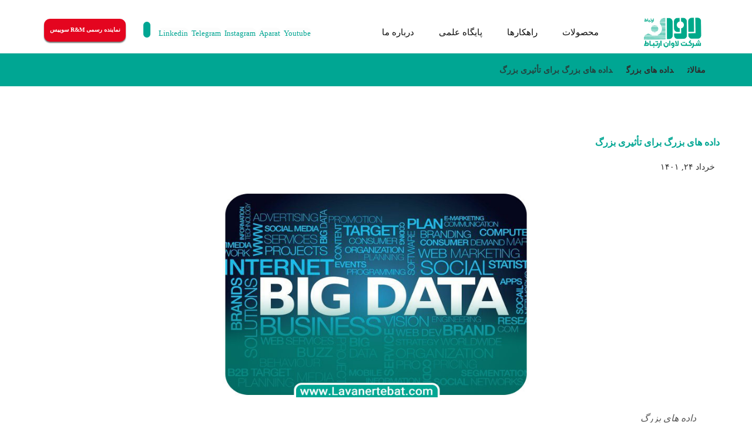

--- FILE ---
content_type: text/html; charset=UTF-8
request_url: https://lavanertebat.com/big-data-effect/
body_size: 24679
content:
<!DOCTYPE html>
				<html dir="rtl" lang="fa-IR">
				<head>

					<meta http-equiv="Content-Type" content="text/html; charset=UTF-8"/>

					<meta name="viewport" content="width=device-width, initial-scale=1.0, minimum-scale=1.0"/><meta name='robots' content='index, follow, max-image-preview:large, max-snippet:-1, max-video-preview:-1' />
	<style>img:is([sizes="auto" i], [sizes^="auto," i]) { contain-intrinsic-size: 3000px 1500px }</style>
	
	<!-- This site is optimized with the Yoast SEO Premium plugin v26.0 (Yoast SEO v26.0) - https://yoast.com/wordpress/plugins/seo/ -->
	<title>داده های بزرگ برای تأثیری بزرگ - لاوان ارتباط</title>
	<meta name="description" content="هولین ژائو شعار روز جهانی مخابرات امسال را «Big data for big impact» به معنی «داده های بزرگ برای تأثیری بزرگ» نامگذاری کرده است." />
	<link rel="canonical" href="https://lavanertebat.com/big-data-effect/" />
	<meta property="og:locale" content="fa_IR" />
	<meta property="og:type" content="article" />
	<meta property="og:title" content="داده های بزرگ برای تأثیری بزرگ" />
	<meta property="og:description" content="هولین ژائو شعار روز جهانی مخابرات امسال را «Big data for big impact» به معنی «داده های بزرگ برای تأثیری بزرگ» نامگذاری کرده است." />
	<meta property="og:url" content="https://lavanertebat.com/big-data-effect/" />
	<meta property="og:site_name" content="لاوان ارتباط - معماری مراکزداده و شبکه های محلی" />
	<meta property="article:published_time" content="2022-06-14T11:49:02+00:00" />
	<meta property="article:modified_time" content="2023-06-19T05:53:19+00:00" />
	<meta property="og:image" content="https://lavanertebat.com/wp-content/uploads/2022/11/bigdata.jpg" />
	<meta property="og:image:width" content="585" />
	<meta property="og:image:height" content="428" />
	<meta property="og:image:type" content="image/jpeg" />
	<meta name="author" content="تیم محتوا لاوان ارتباط" />
	<meta name="twitter:card" content="summary_large_image" />
	<meta name="twitter:creator" content="@LavanErtebat" />
	<meta name="twitter:site" content="@LavanErtebat" />
	<meta name="twitter:label1" content="نوشته شده توسط" />
	<meta name="twitter:data1" content="تیم محتوا لاوان ارتباط" />
	<meta name="twitter:label2" content="زمان تخمینی مطالعه" />
	<meta name="twitter:data2" content="2 دقیقه" />
	<script type="application/ld+json" class="yoast-schema-graph">{"@context":"https://schema.org","@graph":[{"@type":"Article","@id":"https://lavanertebat.com/big-data-effect/#article","isPartOf":{"@id":"https://lavanertebat.com/big-data-effect/"},"author":{"name":"تیم محتوا لاوان ارتباط","@id":"https://lavanertebat.com/#/schema/person/509a5c23ec5d1f7266b75a06b9efa706"},"headline":"داده های بزرگ برای تأثیری بزرگ","datePublished":"2022-06-14T11:49:02+00:00","dateModified":"2023-06-19T05:53:19+00:00","mainEntityOfPage":{"@id":"https://lavanertebat.com/big-data-effect/"},"wordCount":10,"commentCount":0,"publisher":{"@id":"https://lavanertebat.com/#organization"},"image":{"@id":"https://lavanertebat.com/big-data-effect/#primaryimage"},"thumbnailUrl":"https://lavanertebat.com/wp-content/uploads/2022/11/bigdata.jpg","articleSection":["داده های بزرگ"],"inLanguage":"fa-IR","potentialAction":[{"@type":"CommentAction","name":"Comment","target":["https://lavanertebat.com/big-data-effect/#respond"]}]},{"@type":"WebPage","@id":"https://lavanertebat.com/big-data-effect/","url":"https://lavanertebat.com/big-data-effect/","name":"داده های بزرگ برای تأثیری بزرگ - لاوان ارتباط","isPartOf":{"@id":"https://lavanertebat.com/#website"},"primaryImageOfPage":{"@id":"https://lavanertebat.com/big-data-effect/#primaryimage"},"image":{"@id":"https://lavanertebat.com/big-data-effect/#primaryimage"},"thumbnailUrl":"https://lavanertebat.com/wp-content/uploads/2022/11/bigdata.jpg","datePublished":"2022-06-14T11:49:02+00:00","dateModified":"2023-06-19T05:53:19+00:00","description":"هولین ژائو شعار روز جهانی مخابرات امسال را «Big data for big impact» به معنی «داده های بزرگ برای تأثیری بزرگ» نامگذاری کرده است.","breadcrumb":{"@id":"https://lavanertebat.com/big-data-effect/#breadcrumb"},"inLanguage":"fa-IR","potentialAction":[{"@type":"ReadAction","target":["https://lavanertebat.com/big-data-effect/"]}]},{"@type":"ImageObject","inLanguage":"fa-IR","@id":"https://lavanertebat.com/big-data-effect/#primaryimage","url":"https://lavanertebat.com/wp-content/uploads/2022/11/bigdata.jpg","contentUrl":"https://lavanertebat.com/wp-content/uploads/2022/11/bigdata.jpg","width":585,"height":428,"caption":"داده های بزرگ"},{"@type":"BreadcrumbList","@id":"https://lavanertebat.com/big-data-effect/#breadcrumb","itemListElement":[{"@type":"ListItem","position":1,"name":"Home","item":"https://lavanertebat.com/"},{"@type":"ListItem","position":2,"name":"داده های بزرگ برای تأثیری بزرگ"}]},{"@type":"WebSite","@id":"https://lavanertebat.com/#website","url":"https://lavanertebat.com/","name":"لاوان ارتباط - معماری مراکزداده و شبکه‌های محلی","description":"پیشرو در راهکارهای جامع شبکه و مراکزداده","publisher":{"@id":"https://lavanertebat.com/#organization"},"alternateName":"لاوان ارتباط","potentialAction":[{"@type":"SearchAction","target":{"@type":"EntryPoint","urlTemplate":"https://lavanertebat.com/?s={search_term_string}"},"query-input":{"@type":"PropertyValueSpecification","valueRequired":true,"valueName":"search_term_string"}}],"inLanguage":"fa-IR"},{"@type":"Organization","@id":"https://lavanertebat.com/#organization","name":"لاوان ارتباط","alternateName":"لاوان","url":"https://lavanertebat.com/","logo":{"@type":"ImageObject","inLanguage":"fa-IR","@id":"https://lavanertebat.com/#/schema/logo/image/","url":"https://lavanertebat.com/wp-content/uploads/2023/08/lavanertebat-logo-4-5-1401.png","contentUrl":"https://lavanertebat.com/wp-content/uploads/2023/08/lavanertebat-logo-4-5-1401.png","width":1368,"height":728,"caption":"لاوان ارتباط"},"image":{"@id":"https://lavanertebat.com/#/schema/logo/image/"},"sameAs":["https://x.com/LavanErtebat","https://www.instagram.com/lavanertebat/","https://www.aparat.com/lavancom","https://www.youtube.com/channel/UCpB4Ggk3tvBDqcN3naC714A","https://www.linkedin.com/in/lavanertebat/","https://t.me/lavancom"]},{"@type":"Person","@id":"https://lavanertebat.com/#/schema/person/509a5c23ec5d1f7266b75a06b9efa706","name":"تیم محتوا لاوان ارتباط","image":{"@type":"ImageObject","inLanguage":"fa-IR","@id":"https://lavanertebat.com/#/schema/person/image/","url":"https://secure.gravatar.com/avatar/c0fb1e644496edb09cb4eea382fa21cf30f68b49e9023c66db4f327cb432a647?s=96&d=retro&r=g","contentUrl":"https://secure.gravatar.com/avatar/c0fb1e644496edb09cb4eea382fa21cf30f68b49e9023c66db4f327cb432a647?s=96&d=retro&r=g","caption":"تیم محتوا لاوان ارتباط"},"url":"https://lavanertebat.com/author/arvin/"}]}</script>
	<!-- / Yoast SEO Premium plugin. -->


<link rel='stylesheet' id='wp-block-library-rtl-css' href='https://lavanertebat.com/wp-includes/css/dist/block-library/style-rtl.min.css?ver=6.8.3' media='all' />
<style id='wp-block-library-theme-inline-css'>
.wp-block-audio :where(figcaption){color:#555;font-size:13px;text-align:center}.is-dark-theme .wp-block-audio :where(figcaption){color:#ffffffa6}.wp-block-audio{margin:0 0 1em}.wp-block-code{border:1px solid #ccc;border-radius:4px;font-family:Menlo,Consolas,monaco,monospace;padding:.8em 1em}.wp-block-embed :where(figcaption){color:#555;font-size:13px;text-align:center}.is-dark-theme .wp-block-embed :where(figcaption){color:#ffffffa6}.wp-block-embed{margin:0 0 1em}.blocks-gallery-caption{color:#555;font-size:13px;text-align:center}.is-dark-theme .blocks-gallery-caption{color:#ffffffa6}:root :where(.wp-block-image figcaption){color:#555;font-size:13px;text-align:center}.is-dark-theme :root :where(.wp-block-image figcaption){color:#ffffffa6}.wp-block-image{margin:0 0 1em}.wp-block-pullquote{border-bottom:4px solid;border-top:4px solid;color:currentColor;margin-bottom:1.75em}.wp-block-pullquote cite,.wp-block-pullquote footer,.wp-block-pullquote__citation{color:currentColor;font-size:.8125em;font-style:normal;text-transform:uppercase}.wp-block-quote{border-left:.25em solid;margin:0 0 1.75em;padding-left:1em}.wp-block-quote cite,.wp-block-quote footer{color:currentColor;font-size:.8125em;font-style:normal;position:relative}.wp-block-quote:where(.has-text-align-right){border-left:none;border-right:.25em solid;padding-left:0;padding-right:1em}.wp-block-quote:where(.has-text-align-center){border:none;padding-left:0}.wp-block-quote.is-large,.wp-block-quote.is-style-large,.wp-block-quote:where(.is-style-plain){border:none}.wp-block-search .wp-block-search__label{font-weight:700}.wp-block-search__button{border:1px solid #ccc;padding:.375em .625em}:where(.wp-block-group.has-background){padding:1.25em 2.375em}.wp-block-separator.has-css-opacity{opacity:.4}.wp-block-separator{border:none;border-bottom:2px solid;margin-left:auto;margin-right:auto}.wp-block-separator.has-alpha-channel-opacity{opacity:1}.wp-block-separator:not(.is-style-wide):not(.is-style-dots){width:100px}.wp-block-separator.has-background:not(.is-style-dots){border-bottom:none;height:1px}.wp-block-separator.has-background:not(.is-style-wide):not(.is-style-dots){height:2px}.wp-block-table{margin:0 0 1em}.wp-block-table td,.wp-block-table th{word-break:normal}.wp-block-table :where(figcaption){color:#555;font-size:13px;text-align:center}.is-dark-theme .wp-block-table :where(figcaption){color:#ffffffa6}.wp-block-video :where(figcaption){color:#555;font-size:13px;text-align:center}.is-dark-theme .wp-block-video :where(figcaption){color:#ffffffa6}.wp-block-video{margin:0 0 1em}:root :where(.wp-block-template-part.has-background){margin-bottom:0;margin-top:0;padding:1.25em 2.375em}
</style>
<style id='classic-theme-styles-inline-css'>
/*! This file is auto-generated */
.wp-block-button__link{color:#fff;background-color:#32373c;border-radius:9999px;box-shadow:none;text-decoration:none;padding:calc(.667em + 2px) calc(1.333em + 2px);font-size:1.125em}.wp-block-file__button{background:#32373c;color:#fff;text-decoration:none}
</style>
<link rel='stylesheet' id='codevz-blocks-css' href='https://lavanertebat.com/wp-content/themes/xtra//assets/css/blocks.css?ver=6.8.3' media='all' />
<style id='global-styles-inline-css'>
:root{--wp--preset--aspect-ratio--square: 1;--wp--preset--aspect-ratio--4-3: 4/3;--wp--preset--aspect-ratio--3-4: 3/4;--wp--preset--aspect-ratio--3-2: 3/2;--wp--preset--aspect-ratio--2-3: 2/3;--wp--preset--aspect-ratio--16-9: 16/9;--wp--preset--aspect-ratio--9-16: 9/16;--wp--preset--color--black: #000000;--wp--preset--color--cyan-bluish-gray: #abb8c3;--wp--preset--color--white: #ffffff;--wp--preset--color--pale-pink: #f78da7;--wp--preset--color--vivid-red: #cf2e2e;--wp--preset--color--luminous-vivid-orange: #ff6900;--wp--preset--color--luminous-vivid-amber: #fcb900;--wp--preset--color--light-green-cyan: #7bdcb5;--wp--preset--color--vivid-green-cyan: #00d084;--wp--preset--color--pale-cyan-blue: #8ed1fc;--wp--preset--color--vivid-cyan-blue: #0693e3;--wp--preset--color--vivid-purple: #9b51e0;--wp--preset--gradient--vivid-cyan-blue-to-vivid-purple: linear-gradient(135deg,rgba(6,147,227,1) 0%,rgb(155,81,224) 100%);--wp--preset--gradient--light-green-cyan-to-vivid-green-cyan: linear-gradient(135deg,rgb(122,220,180) 0%,rgb(0,208,130) 100%);--wp--preset--gradient--luminous-vivid-amber-to-luminous-vivid-orange: linear-gradient(135deg,rgba(252,185,0,1) 0%,rgba(255,105,0,1) 100%);--wp--preset--gradient--luminous-vivid-orange-to-vivid-red: linear-gradient(135deg,rgba(255,105,0,1) 0%,rgb(207,46,46) 100%);--wp--preset--gradient--very-light-gray-to-cyan-bluish-gray: linear-gradient(135deg,rgb(238,238,238) 0%,rgb(169,184,195) 100%);--wp--preset--gradient--cool-to-warm-spectrum: linear-gradient(135deg,rgb(74,234,220) 0%,rgb(151,120,209) 20%,rgb(207,42,186) 40%,rgb(238,44,130) 60%,rgb(251,105,98) 80%,rgb(254,248,76) 100%);--wp--preset--gradient--blush-light-purple: linear-gradient(135deg,rgb(255,206,236) 0%,rgb(152,150,240) 100%);--wp--preset--gradient--blush-bordeaux: linear-gradient(135deg,rgb(254,205,165) 0%,rgb(254,45,45) 50%,rgb(107,0,62) 100%);--wp--preset--gradient--luminous-dusk: linear-gradient(135deg,rgb(255,203,112) 0%,rgb(199,81,192) 50%,rgb(65,88,208) 100%);--wp--preset--gradient--pale-ocean: linear-gradient(135deg,rgb(255,245,203) 0%,rgb(182,227,212) 50%,rgb(51,167,181) 100%);--wp--preset--gradient--electric-grass: linear-gradient(135deg,rgb(202,248,128) 0%,rgb(113,206,126) 100%);--wp--preset--gradient--midnight: linear-gradient(135deg,rgb(2,3,129) 0%,rgb(40,116,252) 100%);--wp--preset--font-size--small: 13px;--wp--preset--font-size--medium: 20px;--wp--preset--font-size--large: 36px;--wp--preset--font-size--x-large: 42px;--wp--preset--spacing--20: 0.44rem;--wp--preset--spacing--30: 0.67rem;--wp--preset--spacing--40: 1rem;--wp--preset--spacing--50: 1.5rem;--wp--preset--spacing--60: 2.25rem;--wp--preset--spacing--70: 3.38rem;--wp--preset--spacing--80: 5.06rem;--wp--preset--shadow--natural: 6px 6px 9px rgba(0, 0, 0, 0.2);--wp--preset--shadow--deep: 12px 12px 50px rgba(0, 0, 0, 0.4);--wp--preset--shadow--sharp: 6px 6px 0px rgba(0, 0, 0, 0.2);--wp--preset--shadow--outlined: 6px 6px 0px -3px rgba(255, 255, 255, 1), 6px 6px rgba(0, 0, 0, 1);--wp--preset--shadow--crisp: 6px 6px 0px rgba(0, 0, 0, 1);}:where(.is-layout-flex){gap: 0.5em;}:where(.is-layout-grid){gap: 0.5em;}body .is-layout-flex{display: flex;}.is-layout-flex{flex-wrap: wrap;align-items: center;}.is-layout-flex > :is(*, div){margin: 0;}body .is-layout-grid{display: grid;}.is-layout-grid > :is(*, div){margin: 0;}:where(.wp-block-columns.is-layout-flex){gap: 2em;}:where(.wp-block-columns.is-layout-grid){gap: 2em;}:where(.wp-block-post-template.is-layout-flex){gap: 1.25em;}:where(.wp-block-post-template.is-layout-grid){gap: 1.25em;}.has-black-color{color: var(--wp--preset--color--black) !important;}.has-cyan-bluish-gray-color{color: var(--wp--preset--color--cyan-bluish-gray) !important;}.has-white-color{color: var(--wp--preset--color--white) !important;}.has-pale-pink-color{color: var(--wp--preset--color--pale-pink) !important;}.has-vivid-red-color{color: var(--wp--preset--color--vivid-red) !important;}.has-luminous-vivid-orange-color{color: var(--wp--preset--color--luminous-vivid-orange) !important;}.has-luminous-vivid-amber-color{color: var(--wp--preset--color--luminous-vivid-amber) !important;}.has-light-green-cyan-color{color: var(--wp--preset--color--light-green-cyan) !important;}.has-vivid-green-cyan-color{color: var(--wp--preset--color--vivid-green-cyan) !important;}.has-pale-cyan-blue-color{color: var(--wp--preset--color--pale-cyan-blue) !important;}.has-vivid-cyan-blue-color{color: var(--wp--preset--color--vivid-cyan-blue) !important;}.has-vivid-purple-color{color: var(--wp--preset--color--vivid-purple) !important;}.has-black-background-color{background-color: var(--wp--preset--color--black) !important;}.has-cyan-bluish-gray-background-color{background-color: var(--wp--preset--color--cyan-bluish-gray) !important;}.has-white-background-color{background-color: var(--wp--preset--color--white) !important;}.has-pale-pink-background-color{background-color: var(--wp--preset--color--pale-pink) !important;}.has-vivid-red-background-color{background-color: var(--wp--preset--color--vivid-red) !important;}.has-luminous-vivid-orange-background-color{background-color: var(--wp--preset--color--luminous-vivid-orange) !important;}.has-luminous-vivid-amber-background-color{background-color: var(--wp--preset--color--luminous-vivid-amber) !important;}.has-light-green-cyan-background-color{background-color: var(--wp--preset--color--light-green-cyan) !important;}.has-vivid-green-cyan-background-color{background-color: var(--wp--preset--color--vivid-green-cyan) !important;}.has-pale-cyan-blue-background-color{background-color: var(--wp--preset--color--pale-cyan-blue) !important;}.has-vivid-cyan-blue-background-color{background-color: var(--wp--preset--color--vivid-cyan-blue) !important;}.has-vivid-purple-background-color{background-color: var(--wp--preset--color--vivid-purple) !important;}.has-black-border-color{border-color: var(--wp--preset--color--black) !important;}.has-cyan-bluish-gray-border-color{border-color: var(--wp--preset--color--cyan-bluish-gray) !important;}.has-white-border-color{border-color: var(--wp--preset--color--white) !important;}.has-pale-pink-border-color{border-color: var(--wp--preset--color--pale-pink) !important;}.has-vivid-red-border-color{border-color: var(--wp--preset--color--vivid-red) !important;}.has-luminous-vivid-orange-border-color{border-color: var(--wp--preset--color--luminous-vivid-orange) !important;}.has-luminous-vivid-amber-border-color{border-color: var(--wp--preset--color--luminous-vivid-amber) !important;}.has-light-green-cyan-border-color{border-color: var(--wp--preset--color--light-green-cyan) !important;}.has-vivid-green-cyan-border-color{border-color: var(--wp--preset--color--vivid-green-cyan) !important;}.has-pale-cyan-blue-border-color{border-color: var(--wp--preset--color--pale-cyan-blue) !important;}.has-vivid-cyan-blue-border-color{border-color: var(--wp--preset--color--vivid-cyan-blue) !important;}.has-vivid-purple-border-color{border-color: var(--wp--preset--color--vivid-purple) !important;}.has-vivid-cyan-blue-to-vivid-purple-gradient-background{background: var(--wp--preset--gradient--vivid-cyan-blue-to-vivid-purple) !important;}.has-light-green-cyan-to-vivid-green-cyan-gradient-background{background: var(--wp--preset--gradient--light-green-cyan-to-vivid-green-cyan) !important;}.has-luminous-vivid-amber-to-luminous-vivid-orange-gradient-background{background: var(--wp--preset--gradient--luminous-vivid-amber-to-luminous-vivid-orange) !important;}.has-luminous-vivid-orange-to-vivid-red-gradient-background{background: var(--wp--preset--gradient--luminous-vivid-orange-to-vivid-red) !important;}.has-very-light-gray-to-cyan-bluish-gray-gradient-background{background: var(--wp--preset--gradient--very-light-gray-to-cyan-bluish-gray) !important;}.has-cool-to-warm-spectrum-gradient-background{background: var(--wp--preset--gradient--cool-to-warm-spectrum) !important;}.has-blush-light-purple-gradient-background{background: var(--wp--preset--gradient--blush-light-purple) !important;}.has-blush-bordeaux-gradient-background{background: var(--wp--preset--gradient--blush-bordeaux) !important;}.has-luminous-dusk-gradient-background{background: var(--wp--preset--gradient--luminous-dusk) !important;}.has-pale-ocean-gradient-background{background: var(--wp--preset--gradient--pale-ocean) !important;}.has-electric-grass-gradient-background{background: var(--wp--preset--gradient--electric-grass) !important;}.has-midnight-gradient-background{background: var(--wp--preset--gradient--midnight) !important;}.has-small-font-size{font-size: var(--wp--preset--font-size--small) !important;}.has-medium-font-size{font-size: var(--wp--preset--font-size--medium) !important;}.has-large-font-size{font-size: var(--wp--preset--font-size--large) !important;}.has-x-large-font-size{font-size: var(--wp--preset--font-size--x-large) !important;}
:where(.wp-block-post-template.is-layout-flex){gap: 1.25em;}:where(.wp-block-post-template.is-layout-grid){gap: 1.25em;}
:where(.wp-block-columns.is-layout-flex){gap: 2em;}:where(.wp-block-columns.is-layout-grid){gap: 2em;}
:root :where(.wp-block-pullquote){font-size: 1.5em;line-height: 1.6;}
</style>
<link rel='stylesheet' id='kk-star-ratings-css' href='https://lavanertebat.com/wp-content/plugins/kk-star-ratings/src/core/public/css/kk-star-ratings.min.css?ver=5.4.10.2' media='all' />
<link rel='stylesheet' id='vc_font_awesome_5_shims-css' href='https://lavanertebat.com/wp-content/plugins/js_composer/assets/lib/vendor/node_modules/@fortawesome/fontawesome-free/css/v4-shims.min.css?ver=8.1' media='all' />
<link rel='stylesheet' id='vc_font_awesome_5-css' href='https://lavanertebat.com/wp-content/plugins/js_composer/assets/lib/vendor/node_modules/@fortawesome/fontawesome-free/css/all.min.css?ver=8.1' media='all' />
<link rel='stylesheet' id='cz-icons-pack-css' href='https://lavanertebat.com/wp-content/plugins/codevz-plus/admin/fields/codevz_fields/icons/czicons.css?ver=4.4.14' media='all' />
<link rel='stylesheet' id='rtl-xtra-front-css' href='https://lavanertebat.com/wp-content/plugins/codevz-plus/rtl-xtra/css/rtl-xtra-front.css?ver=6.8.3' media='all' />
<link rel='stylesheet' id='js_composer_front-css' href='https://lavanertebat.com/wp-content/plugins/js_composer/assets/css/js_composer.min.css?ver=8.1' media='all' />
<link rel='stylesheet' id='rtl-js_composer_front-css' href='https://lavanertebat.com/wp-content/plugins/codevz-plus/rtl-xtra/css/xtra_js_composer.min.css?ver=6.8.3' media='all' />
<link rel='stylesheet' id='qrc-css-css' href='https://lavanertebat.com/wp-content/plugins/qr-code-composer/public/css/qrc.css?ver=1769600968' media='all' />
<link rel='stylesheet' id='local-iran-fonts-css' href='https://lavanertebat.com/wp-content/plugins/revslider/revslider-fonts/fonts.css?ver=6.8.3' media='all' />
<link rel='stylesheet' id='hide-admin-bar-based-on-user-roles-css' href='https://lavanertebat.com/wp-content/plugins/hide-admin-bar-based-on-user-roles/public/css/hide-admin-bar-based-on-user-roles-public.css?ver=6.0.4' media='all' />
<link rel='stylesheet' id='mega-theme-icon-css' href='https://lavanertebat.com/wp-content/plugins/elementor-pro/megatheme/includes/icon/style.css?ver=6.8.3' media='all' />
<link rel='stylesheet' id='codevz-style-css' href='https://lavanertebat.com/wp-content/themes/xtra/style.css?ver=6.8.3' media='all' />
<link rel='stylesheet' id='codevz-child-style-css' href='https://lavanertebat.com/wp-content/themes/xtra-child/style.css?ver=6.8.3' media='all' />
<link rel='stylesheet' id='codevz-css' href='https://lavanertebat.com/wp-content/themes/xtra/assets/css/core.css?ver=4.9.10' media='all' />
<link rel='stylesheet' id='codevz-laptop-css' href='https://lavanertebat.com/wp-content/themes/xtra/assets/css/core-laptop.css?ver=4.9.10' media='screen and (max-width: 1024px)' />
<link rel='stylesheet' id='codevz-tablet-css' href='https://lavanertebat.com/wp-content/themes/xtra/assets/css/core-tablet.css?ver=4.9.10' media='screen and (max-width: 768px)' />
<link rel='stylesheet' id='codevz-mobile-css' href='https://lavanertebat.com/wp-content/themes/xtra/assets/css/core-mobile.css?ver=4.9.10' media='screen and (max-width: 480px)' />
<link rel='stylesheet' id='codevz-rtl-css' href='https://lavanertebat.com/wp-content/themes/xtra/assets/css/core.rtl.css?ver=4.9.10' media='all' />
<link rel='stylesheet' id='codevz-single-css' href='https://lavanertebat.com/wp-content/themes/xtra/assets/css/single.css?ver=4.9.10' media='all' />
<link rel='stylesheet' id='codevz-single-rtl-css' href='https://lavanertebat.com/wp-content/themes/xtra/assets/css/single.rtl.css?ver=4.9.10' media='all' />
<link rel='stylesheet' id='codevz-comments-css' href='https://lavanertebat.com/wp-content/themes/xtra/assets/css/comments.css?ver=4.9.10' media='all' />
<link rel='stylesheet' id='codevz-comments-mobile-css' href='https://lavanertebat.com/wp-content/themes/xtra/assets/css/comments-mobile.css?ver=4.9.10' media='screen and (max-width: 480px)' />
<link rel='stylesheet' id='codevz-comments-rtl-css' href='https://lavanertebat.com/wp-content/themes/xtra/assets/css/comments.rtl.css?ver=4.9.10' media='all' />
<link rel='stylesheet' id='codevz-plus-share-css' href='https://lavanertebat.com/wp-content/plugins/codevz-plus/assets/css/share.css?ver=4.4.14' media='all' />
<link rel='stylesheet' id='codevz-plus-css' href='https://lavanertebat.com/wp-content/plugins/codevz-plus/assets/css/codevzplus.css?ver=4.4.14' media='all' />
<link rel='stylesheet' id='codevz-plus-tablet-css' href='https://lavanertebat.com/wp-content/plugins/codevz-plus/assets/css/codevzplus-tablet.css?ver=4.4.14' media='screen and (max-width: 768px)' />
<link rel='stylesheet' id='codevz-plus-mobile-css' href='https://lavanertebat.com/wp-content/plugins/codevz-plus/assets/css/codevzplus-mobile.css?ver=4.4.14' media='screen and (max-width: 480px)' />
<link rel='stylesheet' id='xtra-elementor-front-css' href='https://lavanertebat.com/wp-content/plugins/codevz-plus/assets/css/elementor.css?ver=4.4.14' media='all' />
<link rel='stylesheet' id='pDate-style-css' href='https://lavanertebat.com/wp-content/plugins/elementor-pro/megatheme/includes/assets/css/persian-datepicker.min.css?ver=6.8.3' media='all' />
<link rel='stylesheet' id='bdt-uikit-css' href='https://lavanertebat.com/wp-content/plugins/bdthemes-element-pack/assets/css/bdt-uikit.rtl.css?ver=3.21.7' media='all' />
<link rel='stylesheet' id='ep-helper-css' href='https://lavanertebat.com/wp-content/plugins/bdthemes-element-pack/assets/css/ep-helper.rtl.css?ver=8.4.4' media='all' />



<meta name="format-detection" content="telephone=no">
<!-- Analytics by WP Statistics - https://wp-statistics.com -->
			<style>
				.e-con.e-parent:nth-of-type(n+4):not(.e-lazyloaded):not(.e-no-lazyload),
				.e-con.e-parent:nth-of-type(n+4):not(.e-lazyloaded):not(.e-no-lazyload) * {
					background-image: none !important;
				}
				@media screen and (max-height: 1024px) {
					.e-con.e-parent:nth-of-type(n+3):not(.e-lazyloaded):not(.e-no-lazyload),
					.e-con.e-parent:nth-of-type(n+3):not(.e-lazyloaded):not(.e-no-lazyload) * {
						background-image: none !important;
					}
				}
				@media screen and (max-height: 640px) {
					.e-con.e-parent:nth-of-type(n+2):not(.e-lazyloaded):not(.e-no-lazyload),
					.e-con.e-parent:nth-of-type(n+2):not(.e-lazyloaded):not(.e-no-lazyload) * {
						background-image: none !important;
					}
				}
			</style>
			<meta name="generator" content="Powered by WPBakery Page Builder - drag and drop page builder for WordPress."/>
<meta name="generator" content="Powered by Slider Revolution 6.7.37 - responsive, Mobile-Friendly Slider Plugin for WordPress with comfortable drag and drop interface." />
<link rel="icon" href="https://lavanertebat.com/wp-content/uploads/2022/09/cropped-favico-32x32.png" sizes="32x32" />
<link rel="icon" href="https://lavanertebat.com/wp-content/uploads/2022/09/cropped-favico-192x192.png" sizes="192x192" />
<link rel="apple-touch-icon" href="https://lavanertebat.com/wp-content/uploads/2022/09/cropped-favico-180x180.png" />
<meta name="msapplication-TileImage" content="https://lavanertebat.com/wp-content/uploads/2022/09/cropped-favico-270x270.png" />
<link rel="pingback" href="https://lavanertebat.com/xmlrpc.php">
<style id="codevz-inline-css" data-noptimize>.admin-bar .cz_fixed_top_border{top:32px}.admin-bar i.offcanvas-close {top: 32px}.admin-bar .offcanvas_area, .admin-bar .hidden_top_bar{margin-top: 32px}.admin-bar .header_5,.admin-bar .onSticky{top: 32px}@media screen and (max-width:768px) {.admin-bar .header_5,.admin-bar .onSticky,.admin-bar .cz_fixed_top_border,.admin-bar i.offcanvas-close {top: 46px}.admin-bar .onSticky {top: 0}.admin-bar .offcanvas_area,.admin-bar .offcanvas_area,.admin-bar .hidden_top_bar{margin-top:46px;height:calc(100% - 46px);}}.row,section.elementor-section.elementor-section-boxed>.elementor-container{width: 1170px}

/* Theme color */a:hover, .sf-menu > .cz.current_menu > a, .sf-menu > .cz .cz.current_menu > a,.sf-menu > .current-menu-parent > a,.comment-text .star-rating span,.codevz-404 span {color: #00A693} 
form button, .button, #edd-purchase-button, .edd-submit, .edd-submit.button.blue, .edd-submit.button.blue:hover, .edd-submit.button.blue:focus, [type=submit].edd-submit, .sf-menu > .cz > a:before,.sf-menu > .cz > a:before,
.post-password-form input[type="submit"], .wpcf7-submit, .submit_user, 
#commentform #submit, .commentlist li.bypostauthor > .comment-body:after,.commentlist li.comment-author-admin > .comment-body:after, 
 .pagination .current, .pagination > b, .pagination a:hover, .page-numbers .current, .page-numbers a:hover, .pagination .next:hover, 
.pagination .prev:hover, input[type=submit], .sticky:before, .commentlist li.comment-author-admin .fn,
input[type=submit],input[type=button],.cz_header_button,.cz_default_portfolio a,
.cz_readmore, .more-link, a.cz_btn, div.cz_btn  {background-color: #00A693}
.cs_load_more_doing, div.wpcf7 .wpcf7-form .ajax-loader {border-right-color: #00A693}
input:focus,textarea:focus,select:focus {border-color: #00A693 !important}
::selection {background-color: #00A693;color: #fff}
::-moz-selection {background-color: #00A693;color: #fff}

/* Dynamic  */html,body{background-color:#ffffff}#layout{border-style:solid;border-radius:4px}form button,.comment-form button,a.cz_btn,div.cz_btn,a.cz_btn_half_to_fill:before,a.cz_btn_half_to_fill_v:before,a.cz_btn_half_to_fill:after,a.cz_btn_half_to_fill_v:after,a.cz_btn_unroll_v:before, a.cz_btn_unroll_h:before,a.cz_btn_fill_up:before,a.cz_btn_fill_down:before,a.cz_btn_fill_left:before,a.cz_btn_fill_right:before,.wpcf7-submit,input[type=submit],input[type=button],.button,.cz_header_button,.woocommerce a.button,.woocommerce input.button,.woocommerce #respond input#submit.alt,.woocommerce a.button.alt,.woocommerce button.button.alt,.woocommerce input.button.alt,.woocommerce #respond input#submit, .woocommerce a.button, .woocommerce button.button, .woocommerce input.button, #edd-purchase-button, .edd-submit, [type=submit].edd-submit, .edd-submit.button.blue,.woocommerce #payment #place_order, .woocommerce-page #payment #place_order,.woocommerce button.button:disabled, .woocommerce button.button:disabled[disabled], .woocommerce a.button.wc-forward,.wp-block-search .wp-block-search__button{border-radius:0px}.widget{background-color:#ffffff;border-style:solid;border-width:1px;border-color:rgba(0,166,147,0.2);border-radius:0}input,textarea,select,.qty,.woocommerce-input-wrapper .select2-selection--single{border-radius:0px}.elms_row .cz_social a, .fixed_side .cz_social a, #xtra-social-popup [class*="xtra-social-type-"] a{font-size:13px;color:#00A693;background-color:rgba(45,45,45,0.01);padding:2px;margin-left:2px;border-radius:10px}.elms_row .cz_social a:hover, .fixed_side .cz_social a:hover, #xtra-social-popup [class*="xtra-social-type-"] a:hover{color:#00A693;background-color:#ffffff}.header_1{background-color:#2d2d2d;border-style:solid;border-width:0 0 1px;border-color:#eeeeee}#menu_header_1 > .cz > a{font-size:16px;padding:6px}#menu_header_1 > .cz > a:hover,#menu_header_1 > .cz:hover > a,#menu_header_1 > .cz.current_menu > a,#menu_header_1 > .current-menu-parent > a{color:#ffffff}#menu_header_1 > .cz > a:before{border-style:solid;border-width:0px;border-radius:4px}#menu_header_1 .cz .sub-menu:not(.cz_megamenu_inner_ul),#menu_header_1 .cz_megamenu_inner_ul .cz_megamenu_inner_ul{border-radius:0px}.header_2{background-color:#ffffff;border-style:solid;border-width:0 0 1px;border-color:#f4f4f4}#menu_header_2 > .cz > a{font-size:15px;color:#0c0c0c;font-family:'dana';font-weight:500;padding:6px}#menu_header_2 > .cz > a:hover,#menu_header_2 > .cz:hover > a,#menu_header_2 > .cz.current_menu > a,#menu_header_2 > .current-menu-parent > a{color:#00A693}#menu_header_2 > .cz > a:before{width:15px;height:2px;border-style:solid;border-width:0px;border-radius:0px;right:7px}#menu_header_2 .cz .sub-menu:not(.cz_megamenu_inner_ul),#menu_header_2 .cz_megamenu_inner_ul .cz_megamenu_inner_ul{background-color:#ffffff;margin:1px 27px;border-style:double;border-width:1px;border-color:#00A693;border-radius:10px}#menu_header_2 .cz .cz a{color:#383838}#menu_header_2 .cz .cz a:hover,#menu_header_2 .cz .cz:hover > a,#menu_header_2 .cz .cz.current_menu > a,#menu_header_2 .cz .current_menu > .current_menu{color:#00A693}.header_4{background-color:#ffffff;border-style:solid;border-width:0 0 1px;border-color:#f4f4f4}#menu_header_4{background-color:#00A693}#menu_header_4 > .cz > a{color:rgba(255,255,255,0.7)}#menu_header_4 > .cz > a:hover,#menu_header_4 > .cz:hover > a,#menu_header_4 > .cz.current_menu > a,#menu_header_4 > .current-menu-parent > a{color:#ffffff}#menu_header_4 .cz .cz a{font-size:12px;color:rgba(255,255,255,0.7)}.page_title,.header_onthe_cover .page_title{background-color:#00a693;padding-top:15px;padding-bottom:3px;border-style:none;border-width:0 0 0px;border-color:#f4f4f4}.page_title .section_title{font-size:22px}.page_title a,.page_title i{color:#ffffff}[class*="cz_tooltip_"] [data-title]:after{font-family:'IRANSans'}body, body.rtl, .rtl form{color:#2d2d2d;font-family:'IRANSans'}body h2{font-weight:400}body h3{font-weight:400}body h4{font-weight:400}.cz_middle_footer{background-repeat:no-repeat;background-position:right bottom;background-image:url(https://lavanertebat.com/wp-content/uploads/2022/08/bg-footer-upp.png),linear-gradient(90deg,#2d2d2d,#2d2d2d);padding-top:40px;padding-bottom:0px}.footer_widget{color:#ffffff;padding:0px 10px 20px;margin-top:0px;margin-bottom:0px}.cz_middle_footer a{font-size:13px;color:#ffffff;line-height: 2}.cz_middle_footer a:hover{color:#c6c6c6}.footer_2{background-repeat:no-repeat;background-position:right top;background-image:url(https://lavanertebat.com/wp-content/uploads/2022/08/bg-footer-dw.png),linear-gradient(90deg,#2b2b2b,#2b2b2b);border-style:none}i.backtotop{border-radius:10px}i.fixed_contact{border-radius:10px}.footer_widget > h4, footer .widget_block > div > div > h2{font-size:18px;color:#ffffff;border-style:none;border-width:0 0 1px}.woocommerce ul.products li.product a img{border-style:solid;border-width:1px;border-color:rgba(0,166,147,0.15)}.woocommerce ul.products li.product .star-rating{display:none}.woocommerce ul.products li.product .button.add_to_cart_button, .woocommerce ul.products li.product .button[class*="product_type_"]{font-size:13px;color:#00A693;font-weight:400;background-color:#ffffff;border-style:solid;border-width:1px;border-color:rgba(0,166,147,0.4);border-radius:0px;position:absolute;bottom:-10px;left:calc(50% - 78px)}.woocommerce span.onsale, .woocommerce ul.products li.product .onsale,.woocommerce.single span.onsale, .woocommerce.single ul.products li.product .onsale{color:#ffffff;line-height:36px;background-color:#00A693;height:36px;border-radius:0px;top:15px;right:15px;left:auto}.woocommerce ul.products li.product .price{color:#ffffff;font-weight:500;background-color:#2d2d2d;border-radius:0px;position:absolute;top:15px;right:auto;left:-15px}.woocommerce div.product .product_title{color:#00A693}.woocommerce .woocommerce-product-rating .star-rating{color:#2d2d2d}.woocommerce div.product .summary p.price, .woocommerce div.product .summary span.price{font-size:22px;color:#000000}.tagcloud a, .widget .tagcloud a, .cz_post_cat a{border-style:solid;border-width:1px;border-color:rgba(12,12,12,0.15);border-radius:0px}.tagcloud a:hover, .widget .tagcloud a:hover, .cz_post_cat a:hover{border-style:solid;border-color:rgba(0,166,147,0.51)}.pagination a, .pagination > b, .pagination span, .page-numbers a, .page-numbers span, .woocommerce nav.woocommerce-pagination ul li a, .woocommerce nav.woocommerce-pagination ul li span{color:#00A693;margin-right:2px;border-style:solid;border-color:rgba(0,166,147,0.18);border-radius:0px}#menu_header_2 .sub-menu .sub-menu:not(.cz_megamenu_inner_ul){margin:-16px   10px}.cz-cpt-post .cz_readmore, .cz-cpt-post .more-link{border-radius:0px}.woocommerce ul.products li.product .button.add_to_cart_button:hover, .woocommerce ul.products li.product .button[class*="product_type_"]:hover{color:#ffffff;background-color:#00A693;border-style:solid;border-width:1px;border-color:#00A693}.woocommerce div.product div.images img{border-style:solid;border-width:1px;border-color:rgba(0,166,147,0.29)}h1,h2,h3,h4,h5,h6{color:#00A693;font-family:'dana'}.cz-cpt-post .cz_default_loop .cz_post_excerpt{font-size:15px;color:#666666;line-height:24px}.cz-cpt-post .cz_default_loop > div{padding-bottom:50px;margin-bottom:50px;border-style:solid;border-bottom-width:1px;border-color:rgba(0,166,147,0.2)}.cz-cpt-post .cz_default_loop .cz_post_meta{box-shadow:-3px 4px 0px #ffffff;position:absolute;top:10px;right:-30px}.cz-cpt-post .cz_default_loop .cz_post_author_avatar img{display:none}.cz-cpt-post .cz_default_loop .cz_post_author_name{display:none}.cz-cpt-post .cz_default_loop .cz_post_date{color:#ffffff;background-color:#00A693;padding:4px 10px;top:2px;opacity:1}.cz-cpt-post .cz_default_loop .cz_post_title h3{font-size:28px}.cz_related_posts .cz_related_post > div{padding:25px;border-style:solid;border-width:1px;border-color:rgba(12,12,12,0.15)}.cz_related_posts .cz_related_post h3{font-size:16px;color:#0c0c0c;text-align:center;line-height:22px}.next_prev{padding:25px;border-style:solid;border-width:1px;border-color:rgba(12,12,12,0.15)}.next_prev .previous i,.next_prev .next i{font-size:19px;color:#ffffff;background-color:transparent;background-image:linear-gradient(0deg,#00a693,#0c0c0c);border-radius:0px;box-shadow:0px 0px 0px 0px #000}.next_prev .previous:hover i,.next_prev .next:hover i{color:#ffffff;background-color:#00A693}.next_prev h4{color:#0c0c0c;font-weight:500}.woocommerce ul.products li.product .woocommerce-loop-product__link{padding-bottom:22px;margin-bottom:10px;border-style:solid;border-width:1px;border-color:rgba(0,166,147,0.3)}.woocommerce .woocommerce-result-count{color:#00A693;padding-bottom:10px;border-style:solid;border-bottom-width:1px;border-color:rgba(0,166,147,0.29)}.woocommerce div.product .posted_in{color:#828282}[class*="cz_tooltip_"] [data-title]:after{color:#ffffff;font-family:'dana';background-color:#2d2d2d} .content .xtra-post-title{color:#0c0c0c;font-weight:700}.single .content .xtra-post-title{color:#00a693}.single_con .cz_single_fi img{width:522px;height:351px}.next_prev h4 small{color:#0c0c0c}#comments > h3,.content.cz_related_posts > h4,.cz_author_box h4,.related.products > h2,.upsells.products > h2,.up-sells.products > h2{font-size:21px;font-weight:700}.cz-cpt-post article .cz_post_icon{color:#ffffff;background-color:rgba(0,166,147,0.54);border-radius:0px}.products .product .xtra-product-icons{margin-top:20px;margin-left:-28px;border-radius:0px}.quantity-down{color:#ffffff;background-color:#00A693;padding:4px;margin-right:10px;margin-left:-40px}.quantity-down:hover{background-color:#2d2d2d}.quantity-up{color:#ffffff;background-color:#00A693;padding:4px;margin-right:-40px;margin-left:10px}.quantity-up:hover{background-color:#2d2d2d}.woocommerce .quantity .qty{width:110px;border-style:solid;border-width:1px;border-color:rgba(0,166,147,0.15)}.woocommerce .cart .xtra-product-icons{font-size:21px;border-radius:0px}.woocommerce .cart .xtra-product-icons:hover{background-color:#2d2d2d}.woocommerce div.product form.cart .button{font-weight:400;margin-right:4px}.woocommerce div.product form.cart .button:hover{background-color:#2d2d2d}div.xtra-share{padding-top:20px;padding-bottom:20px;border-style:solid;border-color:rgba(12,12,12,0.15);border-radius:0px}div.xtra-share:before{color:#00a693;font-weight:700;margin-right:10px}.rtl div.xtra-share:before{margin-right:0px;margin-left:10px}div.xtra-share a{color:#00a693;opacity:1}div.xtra-share a:hover{color:#ffffff;background-color:#00A693}.xtra-mobile-menu-text{color:rgba(255,255,255,0.5);margin-bottom:20px}li.xtra-mobile-menu-additional .cz_social a{font-size:24px;color:#2d2d2d}.xtra-fixed-mobile-nav{background-color:#00A693}.xtra-fixed-mobile-nav a i, .xtra-fixed-mobile-nav a img{font-size:26px;margin-right:0px;margin-left:10px}.xtra-fixed-mobile-nav a span{font-size:18px}.single-portfolio-sk .xtra-post-title{font-size:24px}.single-portfolio-sk .xtra-post-title-date a{display: none}.single-portfolio-sk .single_con{margin-top:-100px}.page_title a:hover{color:#ffffff}.single .xtra-post-title-date a{text-align:center}.pageloader > *{background-color:#00a693}

/* Responsive */@media screen and (max-width:1170px){#layout{width:100%!important}#layout.layout_1,#layout.layout_2{width:95%!important}.row{width:90% !important;padding:0}blockquote{padding:20px}footer .elms_center,footer .have_center .elms_left, footer .have_center .elms_center, footer .have_center .elms_right{float:none;display:block;text-align:center;margin:0 auto;flex:unset}}@media screen and (max-width:768px){}@media screen and (max-width:480px){}</style><script>function setREVStartSize(e){
			//window.requestAnimationFrame(function() {
				window.RSIW = window.RSIW===undefined ? window.innerWidth : window.RSIW;
				window.RSIH = window.RSIH===undefined ? window.innerHeight : window.RSIH;
				try {
					var pw = document.getElementById(e.c).parentNode.offsetWidth,
						newh;
					pw = pw===0 || isNaN(pw) || (e.l=="fullwidth" || e.layout=="fullwidth") ? window.RSIW : pw;
					e.tabw = e.tabw===undefined ? 0 : parseInt(e.tabw);
					e.thumbw = e.thumbw===undefined ? 0 : parseInt(e.thumbw);
					e.tabh = e.tabh===undefined ? 0 : parseInt(e.tabh);
					e.thumbh = e.thumbh===undefined ? 0 : parseInt(e.thumbh);
					e.tabhide = e.tabhide===undefined ? 0 : parseInt(e.tabhide);
					e.thumbhide = e.thumbhide===undefined ? 0 : parseInt(e.thumbhide);
					e.mh = e.mh===undefined || e.mh=="" || e.mh==="auto" ? 0 : parseInt(e.mh,0);
					if(e.layout==="fullscreen" || e.l==="fullscreen")
						newh = Math.max(e.mh,window.RSIH);
					else{
						e.gw = Array.isArray(e.gw) ? e.gw : [e.gw];
						for (var i in e.rl) if (e.gw[i]===undefined || e.gw[i]===0) e.gw[i] = e.gw[i-1];
						e.gh = e.el===undefined || e.el==="" || (Array.isArray(e.el) && e.el.length==0)? e.gh : e.el;
						e.gh = Array.isArray(e.gh) ? e.gh : [e.gh];
						for (var i in e.rl) if (e.gh[i]===undefined || e.gh[i]===0) e.gh[i] = e.gh[i-1];
											
						var nl = new Array(e.rl.length),
							ix = 0,
							sl;
						e.tabw = e.tabhide>=pw ? 0 : e.tabw;
						e.thumbw = e.thumbhide>=pw ? 0 : e.thumbw;
						e.tabh = e.tabhide>=pw ? 0 : e.tabh;
						e.thumbh = e.thumbhide>=pw ? 0 : e.thumbh;
						for (var i in e.rl) nl[i] = e.rl[i]<window.RSIW ? 0 : e.rl[i];
						sl = nl[0];
						for (var i in nl) if (sl>nl[i] && nl[i]>0) { sl = nl[i]; ix=i;}
						var m = pw>(e.gw[ix]+e.tabw+e.thumbw) ? 1 : (pw-(e.tabw+e.thumbw)) / (e.gw[ix]);
						newh =  (e.gh[ix] * m) + (e.tabh + e.thumbh);
					}
					var el = document.getElementById(e.c);
					if (el!==null && el) el.style.height = newh+"px";
					el = document.getElementById(e.c+"_wrapper");
					if (el!==null && el) {
						el.style.height = newh+"px";
						el.style.display = "block";
					}
				} catch(e){
					console.log("Failure at Presize of Slider:" + e)
				}
			//});
		  };</script>
		<style id="wp-custom-css">
			body .gform_wrapper .gform_body .gform_fields .gfield input[type="text"], body .gform_wrapper .gform_body .gform_fields .gfield input[type="email"], body .gform_wrapper .gform_body .gform_fields .gfield input[type="url"], body .gform_wrapper .gform_body .gform_fields .gfield input[type="tel"], body .gform_wrapper .gform_body .gform_fields .gfield input[type="password"], body .gform_wrapper .gform_body .gform_fields .gfield select, body .gform_wrapper .gform_body .gform_fields .gfield textarea  {
background-color: #fff;
color: #333;
-webkit-border-radius: 10px;
-moz-border-radius: 10px;
border-radius: 10px;
}
span.gfield_required {
    color: #de3000!important;
}
input#gform_submit_button_1 {
    border-radius: 10px;
}
.page-id-2 div#page_content {
    margin-top: -40px;
}
i.fa.czico-088-envelope-of-white-paper.fixed_contact {
    display: none;
}
ul.sub-menu.cz_custom_mega_menu {
    width: 600px;
}
.header_2.header_is_sticky.cz_menu_fx_fade_in {
    height: 90px;
}
.gform_wrapper label.gfield_label, .gform_wrapper legend.gfield_label {
    font-weight: 400 !important;
}
.gform_footer.top_label {
    margin-top: 0px !important;
    padding-top: 0px !important;
}
.gform_wrapper form {
    margin: -20px auto !important;
}
a:hover, a:visited, a:link, a:active {
    text-decoration: none;
		color: inherit;
}
span.sym {
  font-size: 20px;
  font-weight: 900;
}
ul#widget-collapscat-2-top {
    text-align: left;
    margin: 0 -10px 0 -10px;
}
#widget-collapscat-2-top li.collapsing.categories.expandable {
    margin-left: 0;
}
li.collapsing.categories.item {
    margin-left: 15px;
}
span.collapsing.categories.expand {
    float: right;
  	margin-top: -10px !important;
}
span.collapsing.categories.expand {
    float: right;
}
span.collapsing.categories.collapse {
    float: right;
}
div#collapscat-2 {
    padding: 10px;
}
input.search-field {
    border-radius: 15px;
}
iframe.lazyloaded {
    border-radius: 15px;
}
p {
    margin-bottom: 0px !important;
}
ul.slick-dots{
	    bottom: 0px !important;
}
.row_top{
    border: solid 1px #dcdcdc;
}
.row_mid{
	border-left: solid 1px #dcdcdc;
  border-right: solid 1px #dcdcdc;
}
.row_bottom{
	border-left: solid 1px #dcdcdc;
  border-right: solid 1px #dcdcdc;
	border-bottom: solid 1px #dcdcdc;
}
ul#widget-collapscat-3-top {
    text-align: left;
    margin: 0 -10px 0 -10px;
}
#widget-collapscat-3-top li.collapsing.categories.expandable {
    margin-left: 0;
}
div#collapscat-3 {
    padding: 10px;
}
#collapscat-3 {
    background-color: #f0f0f0 !important;
    border-style: none;
    border-radius: 15px;
}
li.collapsing.categories.item {
    list-style: none;
    margin-right: -50px;
}
.gform_wrapper .ginput_complex.ginput_container_address .ginput_left:nth-of-type(odd), html[dir=rtl] .gform_wrapper .ginput_complex.ginput_container_address span.ginput_full+span.ginput_right {
    padding-right: 0!important;
    padding-left: 16px!important;
    float: left;
    margin-left: -10px;
}
.gform_wrapper .ginput_complex.ginput_container_address .ginput_right {
    margin-right: -10px;
    float: right;
}
.gform_wrapper.gf_browser_chrome ul.gform_fields li.gfield div.ginput_complex span.ginput_left select, .gform_wrapper.gf_browser_chrome ul.gform_fields li.gfield div.ginput_complex span.ginput_right select, .gform_wrapper.gf_browser_chrome ul.gform_fields li.gfield select {
    margin-left: 1px;
    padding-right: 5px;
}
li#field_2_7 {
    padding-top: 15px;
}
div#gfield_description_2_8 {
    padding: 0;
}
div#gfield_description_2_9 {
    padding: 0;
}
div#gfield_description_2_10 {
    padding: 0;
}
div#gfield_description_2_11 {
    padding: 0;
}
li#field_2_18 {
    padding-top: 15px;
}
div#gfield_description_2_29 {
    padding: 0;
}
div#gfield_description_2_31 {
    padding: 0;
}
div#gfield_description_2_32 {
    padding: 0;
}
div#gfield_description_2_33 {
    padding: 0;
}
input#input_2_31 {
    border: none;
}
input#input_2_32 {
    border: none;
}
input#input_2_33 {
    border: none;
}
input#gform_submit_button_2 {
    border-radius: 10px;
}
#intro {
	opacity: 1 !important
}		</style>
		<noscript><style> .wpb_animate_when_almost_visible { opacity: 1; }</style></noscript>
				</head>

				<body id="intro" class="rtl wp-singular post-template-default single single-post postid-52541 single-format-standard wp-custom-logo wp-embed-responsive wp-theme-xtra wp-child-theme-xtra-child cz-cpt-post  xtra-magic-mouse-invert theme-4.9.10 codevz-plus-4.4.14 clr cz-page-52541 wpb-js-composer js-comp-ver-8.1 vc_responsive elementor-default elementor-kit-12975"  data-ajax="https://lavanertebat.com/wp-admin/admin-ajax.php">

				<div id="layout" class="clr layout_"><div class="inner_layout header_top"><div class="cz_overlay" aria-hidden="true"></div><header id="site_header" class="page_header clr cz_sticky_h123"><div class="header_2 header_is_sticky cz_menu_fx_fade_in"><div class="row elms_row"><div class="clr"><div class="elms_left header_2_left"><div class="cz_elm logo_header_2_left_0 inner_logo_header_2_left_0" style="margin-top:30px;margin-right:30px;margin-bottom:30px;margin-left:30px;"><div class="logo_is_img logo"><a href="https://lavanertebat.com/" title="پیشرو در راهکارهای جامع شبکه و مراکزداده"><img src="https://lavanertebat.com/wp-content/uploads/2022/09/lavanertebat-logo-4-5-1401.png" alt="لاوان ارتباط - معماری مراکزداده و شبکه های محلی" width="100" height="53" style="width: 100px"></a></div></div><div class="cz_elm menu_header_2_left_1 inner_menu_header_2_left_1" style="margin-top:34px;margin-right:40px;margin-bottom:34px;margin-left:0px;"><i class="fa fa-bars hide icon_mobile_cz_menu_default cz_mi_37652" style="" aria-label="Menu"><span></span></i><ul id="menu_header_2" class="sf-menu clr cz_menu_default" data-indicator="" data-indicator2=""><li id="menu-header_2-14" class="menu-item menu-item-type-custom menu-item-object-custom cz cz_parent_megamenu"><a href="#" data-title="محصولات"><span>محصولات</span></a><ul class="sub-menu cz_custom_mega_menu clr"><div data-cz-style='.vc_custom_1655292435438{padding-left: 200px !important;}.vc_custom_1655292419670{padding-left: 200px !important;}.vc_custom_1655292391142{padding-left: 200px !important;}.vc_custom_1655292364624{padding-left: 200px !important;}#cz_25748 &gt; div{position:relative;float:right;}#cz_78307 &gt; div{position:relative;float:right;}#cz_56800 &gt; div{position:relative;float:right;}#cz_44065 &gt; div{position:relative;float:right;}#cz_61162 &gt; div{position:relative;float:right;}#cz_27580 &gt; div{position:relative;float:right;}#cz_96714 &gt; div{position:relative;float:right;}#cz_21870 &gt; div{position:relative;float:right;}'><div class="vc_row wpb_row vc_row-fluid"><div class="wpb_column vc_column_container vc_col-sm-3 vc_hidden-md vc_hidden-sm vc_hidden-xs"><div class="vc_column-inner"><div class="wpb_wrapper"><a href="https://lavanertebat.com/rdm-products" title="محصولات R&amp;M"><div id="cz_25748" class="cz_25748 cz_image clr cz_image_simple_fade"><div class="" ><div class="cz_image_in"><div class="cz_main_image"><img class="" src="https://lavanertebat.com/wp-content/uploads/2021/06/RM-100x100.png" width="100" height="100" alt="R&amp;M" title="R&amp;M" loading="lazy" /></div><div class="cz_hover_image"><img class="" src="https://lavanertebat.com/wp-content/uploads/2021/06/RM-100x100.png" width="100" height="100" alt="R&amp;M" title="R&amp;M" loading="lazy" /></div></div><div class="cz_image_caption mt10">
<p style="text-align: center;"><span style="font-size: 14px;"><strong>R&amp;M</strong></span></p>
</div></div></div></a></div></div></div><div class="wpb_column vc_column_container vc_col-sm-3 vc_hidden-md vc_hidden-sm vc_hidden-xs"><div class="vc_column-inner"><div class="wpb_wrapper"><a href="https://lavanertebat.com/premium-line/" title="محصولات Premium Line"><div id="cz_78307" class="cz_78307 cz_image clr cz_image_simple_fade"><div class="" ><div class="cz_image_in"><div class="cz_main_image"><img class="" src="https://lavanertebat.com/wp-content/uploads/2021/06/premuim-line-100x100.png" width="100" height="100" alt="premuim-line" title="premuim-line" loading="lazy" /></div><div class="cz_hover_image"><img class="" src="https://lavanertebat.com/wp-content/uploads/2021/06/premuim-line-100x100.png" width="100" height="100" alt="premuim-line" title="premuim-line" loading="lazy" /></div></div><div class="cz_image_caption mt10">
<p style="text-align: center;"><span style="font-size: 14px;"><strong>Premium Line</strong></span></p>
</div></div></div></a></div></div></div><div class="wpb_column vc_column_container vc_col-sm-3 vc_hidden-md vc_hidden-sm vc_hidden-xs"><div class="vc_column-inner"><div class="wpb_wrapper"><a href="https://lavanertebat.com/jowan-rack/" title="محصولات ژوان رک"><div id="cz_56800" class="cz_56800 cz_image clr cz_image_simple_fade"><div class="" ><div class="cz_image_in"><div class="cz_main_image"><img class="" src="https://lavanertebat.com/wp-content/uploads/2021/06/jowan-rack-100x100.png" width="100" height="100" alt="jowan-rack" title="jowan-rack" loading="lazy" /></div><div class="cz_hover_image"><img class="" src="https://lavanertebat.com/wp-content/uploads/2021/06/jowan-rack-100x100.png" width="100" height="100" alt="jowan-rack" title="jowan-rack" loading="lazy" /></div></div><div class="cz_image_caption mt10">
<p style="text-align: center;"><span style="font-size: 14px;"><strong>JowanRack</strong></span></p>
</div></div></div></a></div></div></div><div class="wpb_column vc_column_container vc_col-sm-3 vc_hidden-md vc_hidden-sm vc_hidden-xs"><div class="vc_column-inner"><div class="wpb_wrapper"><a href="https://lavanertebat.com/the-tag-factory/" title="محصولات R&amp;M"><div id="cz_44065" class="cz_44065 cz_image clr cz_image_simple_fade"><div class="" ><div class="cz_image_in"><div class="cz_main_image"><img class="" src="https://lavanertebat.com/wp-content/uploads/2021/06/The-tag-factory-100x100.png" width="100" height="100" alt="The-tag-factory" title="The-tag-factory" loading="lazy" /></div><div class="cz_hover_image"><img class="" src="https://lavanertebat.com/wp-content/uploads/2021/06/The-tag-factory-100x100.png" width="100" height="100" alt="The-tag-factory" title="The-tag-factory" loading="lazy" /></div></div><div class="cz_image_caption mt10">
<p style="text-align: center;"><span style="font-size: 14px;"><strong>TheTagFactory</strong></span></p>
</div></div></div></a></div></div></div></div><div class="vc_row wpb_row vc_row-fluid"><div class="wpb_column vc_column_container vc_col-sm-3 vc_hidden-lg"><div class="vc_column-inner vc_custom_1655292435438"><div class="wpb_wrapper"><a href="https://lavanertebat.com/rdm-products" title="محصولات R&amp;M"><div id="cz_61162" class="cz_61162 cz_image clr cz_image_simple_fade"><div class="" ><div class="cz_image_in"><div class="cz_main_image"><img class="" src="https://lavanertebat.com/wp-content/uploads/2021/06/RM-100x100.png" width="100" height="100" alt="R&amp;M" title="R&amp;M" loading="lazy" /></div><div class="cz_hover_image"><img class="" src="https://lavanertebat.com/wp-content/uploads/2021/06/RM-100x100.png" width="100" height="100" alt="R&amp;M" title="R&amp;M" loading="lazy" /></div></div><div class="cz_image_caption mt10">
<p style="text-align: center;"><span style="font-size: 14px;"><strong>R&amp;M</strong></span></p>
</div></div></div></a></div></div></div><div class="wpb_column vc_column_container vc_col-sm-3 vc_hidden-lg"><div class="vc_column-inner vc_custom_1655292419670"><div class="wpb_wrapper"><a href="https://lavanertebat.com/premium-line/" title="محصولات R&amp;M"><div id="cz_27580" class="cz_27580 cz_image clr cz_image_simple_fade"><div class="" ><div class="cz_image_in"><div class="cz_main_image"><img class="" src="https://lavanertebat.com/wp-content/uploads/2021/06/premuim-line-100x100.png" width="100" height="100" alt="premuim-line" title="premuim-line" loading="lazy" /></div><div class="cz_hover_image"><img class="" src="https://lavanertebat.com/wp-content/uploads/2021/06/premuim-line-100x100.png" width="100" height="100" alt="premuim-line" title="premuim-line" loading="lazy" /></div></div><div class="cz_image_caption mt10">
<p style="text-align: center;"><span style="font-size: 14px;"><strong>Premium Line</strong></span></p>
</div></div></div></a></div></div></div><div class="wpb_column vc_column_container vc_col-sm-3 vc_hidden-lg"><div class="vc_column-inner vc_custom_1655292391142"><div class="wpb_wrapper"><a href="https://lavanertebat.com/jowan-rack/" title="محصولات ژوان رک"><div id="cz_96714" class="cz_96714 cz_image clr cz_image_simple_fade"><div class="" ><div class="cz_image_in"><div class="cz_main_image"><img class="" src="https://lavanertebat.com/wp-content/uploads/2021/06/jowan-rack-100x100.png" width="100" height="100" alt="jowan-rack" title="jowan-rack" loading="lazy" /></div><div class="cz_hover_image"><img class="" src="https://lavanertebat.com/wp-content/uploads/2021/06/jowan-rack-100x100.png" width="100" height="100" alt="jowan-rack" title="jowan-rack" loading="lazy" /></div></div><div class="cz_image_caption mt10">
<p style="text-align: center;"><span style="font-size: 14px;"><strong>JowanRack</strong></span></p>
</div></div></div></a></div></div></div><div class="wpb_column vc_column_container vc_col-sm-3 vc_hidden-lg"><div class="vc_column-inner vc_custom_1655292364624"><div class="wpb_wrapper"><a href="https://lavanertebat.com/the-tag-factory/" title="محصولات R&amp;M"><div id="cz_21870" class="cz_21870 cz_image clr cz_image_simple_fade"><div class="" ><div class="cz_image_in"><div class="cz_main_image"><img class="" src="https://lavanertebat.com/wp-content/uploads/2021/06/The-tag-factory-100x100.png" width="100" height="100" alt="The-tag-factory" title="The-tag-factory" loading="lazy" /></div><div class="cz_hover_image"><img class="" src="https://lavanertebat.com/wp-content/uploads/2021/06/The-tag-factory-100x100.png" width="100" height="100" alt="The-tag-factory" title="The-tag-factory" loading="lazy" /></div></div><div class="cz_image_caption mt10">
<p style="text-align: center;"><span style="font-size: 14px;"><strong>TheTagFactory</strong></span></p>
</div></div></div></a></div></div></div></div></div></ul></li>
<li id="menu-header_2-15" class="menu-item menu-item-type-custom menu-item-object-custom cz cz_parent_megamenu"><a href="#" data-title="راهکارها"><span>راهکارها</span></a><ul class="sub-menu cz_custom_mega_menu clr"><div data-cz-style='.vc_custom_1655292106943{padding-left: 200px !important;}.vc_custom_1655292089147{padding-left: 200px !important;}.vc_custom_1655292069115{padding-left: 200px !important;}.vc_custom_1655292057991{padding-left: 200px !important;}#cz_102879 &gt; div{position:relative;display: table;margin:0 auto;}#cz_29251 &gt; div{position:relative;display: table;margin:0 auto;}#cz_70027 &gt; div{position:relative;display: table;margin:0 auto;}#cz_26741 &gt; div{position:relative;display: table;margin:0 auto;}#cz_11929 &gt; div{position:relative;display: table;margin:0 auto;}#cz_14260 &gt; div{position:relative;display: table;margin:0 auto;}#cz_26017 &gt; div{position:relative;display: table;margin:0 auto;}#cz_69092 &gt; div{position:relative;display: table;margin:0 auto;}'><div class="vc_row wpb_row vc_row-fluid"><div class="wpb_column vc_column_container vc_col-sm-3 vc_hidden-md vc_hidden-sm vc_hidden-xs"><div class="vc_column-inner"><div class="wpb_wrapper"><a href="https://lavanertebat.com/%d9%85%d8%b1%d8%a7%da%a9%d8%b2-%d8%af%d8%a7%d8%af%d9%87/" title="مراکز داده"><div id="cz_102879" class="cz_102879 cz_image clr cz_image_simple_fade center_on_mobile"><div class="" ><div class="cz_image_in"><div class="cz_main_image"><img class="" src="https://lavanertebat.com/wp-content/uploads/2021/07/مراکز-داده-100x100.jpg" width="100" height="100" alt="مراکز داده" title="مراکز داده" loading="lazy" /></div><div class="cz_hover_image"><img class="" src="https://lavanertebat.com/wp-content/uploads/2021/07/مراکز-داده-100x100.jpg" width="100" height="100" alt="مراکز داده" title="مراکز داده" loading="lazy" /></div></div><div class="cz_image_caption mt10">
<p style="text-align: center;"><span style="font-size: 13px;"><strong>مراکز داده</strong></span></p>
</div></div></div></a></div></div></div><div class="wpb_column vc_column_container vc_col-sm-3 vc_hidden-md vc_hidden-sm vc_hidden-xs"><div class="vc_column-inner"><div class="wpb_wrapper"><a href="https://lavanertebat.com/%d8%b4%d8%a8%da%a9%d9%87-%d9%87%d8%a7%db%8c-%d8%b1%d8%a7%db%8c%d8%a7%d9%86%d9%87-%d8%a7%db%8c/" title="محصولات R&amp;M"><div id="cz_29251" class="cz_29251 cz_image clr cz_image_simple_fade center_on_mobile"><div class="" ><div class="cz_image_in"><div class="cz_main_image"><img class="" src="https://lavanertebat.com/wp-content/uploads/2021/07/شبکه-های-رایانه-ای-100x100.jpg" width="100" height="100" alt="شبکه های رایانه ای" title="شبکه های رایانه ای" loading="lazy" /></div><div class="cz_hover_image"><img class="" src="https://lavanertebat.com/wp-content/uploads/2021/07/شبکه-های-رایانه-ای-100x100.jpg" width="100" height="100" alt="شبکه های رایانه ای" title="شبکه های رایانه ای" loading="lazy" /></div></div><div class="cz_image_caption mt10">
<p style="text-align: center;"><span style="font-size: 13px;"><strong>شبکه‌های رایانه‌ای</strong></span></p>
</div></div></div></a></div></div></div><div class="wpb_column vc_column_container vc_col-sm-3 vc_hidden-md vc_hidden-sm vc_hidden-xs"><div class="vc_column-inner"><div class="wpb_wrapper"><a href="https://lavanertebat.com/%d9%81%db%8c%d8%a8%d8%b1-%d9%86%d9%88%d8%b1%db%8c/" title="محصولات R&amp;M"><div id="cz_70027" class="cz_70027 cz_image clr cz_image_simple_fade center_on_mobile"><div class="" ><div class="cz_image_in"><div class="cz_main_image"><img class="" src="https://lavanertebat.com/wp-content/uploads/2021/07/فیبر-نوری-100x100.jpg" width="100" height="100" alt="فیبر نوری" title="فیبر نوری" loading="lazy" /></div><div class="cz_hover_image"><img class="" src="https://lavanertebat.com/wp-content/uploads/2021/07/فیبر-نوری-100x100.jpg" width="100" height="100" alt="فیبر نوری" title="فیبر نوری" loading="lazy" /></div></div><div class="cz_image_caption mt10">
<p style="text-align: center;"><span style="font-size: 13px;"><strong>فیبر نوری</strong></span></p>
</div></div></div></a></div></div></div><div class="wpb_column vc_column_container vc_col-sm-3 vc_hidden-md vc_hidden-sm vc_hidden-xs"><div class="vc_column-inner"><div class="wpb_wrapper"><a href="https://lavanertebat.com/%d8%b3%d8%a7%d9%85%d8%a7%d9%86%d9%87-%d9%87%d8%a7%db%8c-%d9%87%d9%88%d8%b4%d9%85%d9%86%d8%af/" title="محصولات R&amp;M"><div id="cz_26741" class="cz_26741 cz_image clr cz_image_simple_fade center_on_mobile"><div class="" ><div class="cz_image_in"><div class="cz_main_image"><img class="" src="https://lavanertebat.com/wp-content/uploads/2021/07/سامانه-های-هوشمند-100x100.jpg" width="100" height="100" alt="سامانه های هوشمند" title="سامانه های هوشمند" loading="lazy" /></div><div class="cz_hover_image"><img class="" src="https://lavanertebat.com/wp-content/uploads/2021/07/سامانه-های-هوشمند-100x100.jpg" width="100" height="100" alt="سامانه های هوشمند" title="سامانه های هوشمند" loading="lazy" /></div></div><div class="cz_image_caption mt10">
<p style="text-align: center;"><span style="font-size: 13px;"><strong>سامانه‌های هوشمند</strong></span></p>
</div></div></div></a></div></div></div></div><div class="vc_row wpb_row vc_row-fluid"><div class="wpb_column vc_column_container vc_col-sm-3 vc_hidden-lg"><div class="vc_column-inner vc_custom_1655292106943"><div class="wpb_wrapper"><a href="https:///lavanertebat.com/%d9%85%d8%b1%d8%a7%da%a9%d8%b2-%d8%af%d8%a7%d8%af%d9%87/" title="محصولات R&amp;M"><div id="cz_11929" class="cz_11929 cz_image clr cz_image_simple_fade center_on_mobile"><div class="" ><div class="cz_image_in"><div class="cz_main_image"><img class="" src="https://lavanertebat.com/wp-content/uploads/2021/07/مراکز-داده-100x100.jpg" width="100" height="100" alt="مراکز داده" title="مراکز داده" loading="lazy" /></div><div class="cz_hover_image"><img class="" src="https://lavanertebat.com/wp-content/uploads/2021/07/مراکز-داده-100x100.jpg" width="100" height="100" alt="مراکز داده" title="مراکز داده" loading="lazy" /></div></div><div class="cz_image_caption mt10">
<p style="text-align: center;"><span style="font-size: 13px;"><strong>مراکز داده</strong></span></p>
</div></div></div></a></div></div></div><div class="wpb_column vc_column_container vc_col-sm-3 vc_hidden-lg"><div class="vc_column-inner vc_custom_1655292089147"><div class="wpb_wrapper"><a href="https://lavanertebat.com//%d8%b4%d8%a8%da%a9%d9%87-%d9%87%d8%a7%db%8c-%d8%b1%d8%a7%db%8c%d8%a7%d9%86%d9%87-%d8%a7%db%8c/" title="محصولات R&amp;M"><div id="cz_14260" class="cz_14260 cz_image clr cz_image_simple_fade center_on_mobile"><div class="" ><div class="cz_image_in"><div class="cz_main_image"><img class="" src="https://lavanertebat.com/wp-content/uploads/2021/07/شبکه-های-رایانه-ای-100x100.jpg" width="100" height="100" alt="شبکه های رایانه ای" title="شبکه های رایانه ای" loading="lazy" /></div><div class="cz_hover_image"><img class="" src="https://lavanertebat.com/wp-content/uploads/2021/07/شبکه-های-رایانه-ای-100x100.jpg" width="100" height="100" alt="شبکه های رایانه ای" title="شبکه های رایانه ای" loading="lazy" /></div></div><div class="cz_image_caption mt10">
<p style="text-align: center;"><span style="font-size: 13px;"><strong>شبکه‌های رایانه‌ای</strong></span></p>
</div></div></div></a></div></div></div><div class="wpb_column vc_column_container vc_col-sm-3 vc_hidden-lg"><div class="vc_column-inner vc_custom_1655292069115"><div class="wpb_wrapper"><a href="https:///lavanertebat.com/%d9%81%db%8c%d8%a8%d8%b1-%d9%86%d9%88%d8%b1%db%8c/" title="محصولات R&amp;M"><div id="cz_26017" class="cz_26017 cz_image clr cz_image_simple_fade center_on_mobile"><div class="" ><div class="cz_image_in"><div class="cz_main_image"><img class="" src="https://lavanertebat.com/wp-content/uploads/2021/07/فیبر-نوری-100x100.jpg" width="100" height="100" alt="فیبر نوری" title="فیبر نوری" loading="lazy" /></div><div class="cz_hover_image"><img class="" src="https://lavanertebat.com/wp-content/uploads/2021/07/فیبر-نوری-100x100.jpg" width="100" height="100" alt="فیبر نوری" title="فیبر نوری" loading="lazy" /></div></div><div class="cz_image_caption mt10">
<p style="text-align: center;"><span style="font-size: 13px;"><strong>فیبر نوری</strong></span></p>
</div></div></div></a></div></div></div><div class="wpb_column vc_column_container vc_col-sm-3 vc_hidden-lg"><div class="vc_column-inner vc_custom_1655292057991"><div class="wpb_wrapper"><a href="https://lavanertebat.com//%D8%B3%D8%A7%D9%85%D8%A7%D9%86%D9%87-%D9%87%D8%A7%DB%8C-%D9%87%D9%88%D8%B4%D9%85%D9%86%D8%AF/" title="محصولات R&amp;M"><div id="cz_69092" class="cz_69092 cz_image clr cz_image_simple_fade center_on_mobile"><div class="" ><div class="cz_image_in"><div class="cz_main_image"><img class="" src="https://lavanertebat.com/wp-content/uploads/2021/07/سامانه-های-هوشمند-100x100.jpg" width="100" height="100" alt="سامانه های هوشمند" title="سامانه های هوشمند" loading="lazy" /></div><div class="cz_hover_image"><img class="" src="https://lavanertebat.com/wp-content/uploads/2021/07/سامانه-های-هوشمند-100x100.jpg" width="100" height="100" alt="سامانه های هوشمند" title="سامانه های هوشمند" loading="lazy" /></div></div><div class="cz_image_caption mt10">
<p style="text-align: center;"><span style="font-size: 13px;"><strong>سامانه‌های هوشمند</strong></span></p>
</div></div></div></a></div></div></div></div></div></ul></li>
<li id="menu-header_2-54490" class="menu-item menu-item-type-custom menu-item-object-custom menu-item-has-children cz" data-sub-menu=""><a href="#" data-title="پایگاه علمی"><span>پایگاه علمی</span></a>
<ul class="sub-menu">
<li id="menu-header_2-19674" class="menu-item menu-item-type-custom menu-item-object-custom menu-item-has-children cz" data-sub-menu=""><a href="#" data-title="کتابخانه"><span>کتابخانه</span></a>
	<ul class="sub-menu">
<li id="menu-header_2-19681" class="menu-item menu-item-type-custom menu-item-object-custom cz" data-sub-menu=""><a href="https://lavanertebat.com/%da%a9%d8%aa%d8%a7%d8%a8-%d9%87%d8%a7/" data-title="کتاب‌ها"><span>کتاب‌ها</span></a></li>
<li id="menu-header_2-19682" class="menu-item menu-item-type-custom menu-item-object-custom menu-item-has-children cz" data-sub-menu=""><a href="#" data-title="نشریه‌ها"><span>نشریه‌ها</span></a>
		<ul class="sub-menu">
<li id="menu-header_2-19869" class="menu-item menu-item-type-post_type menu-item-object-page cz" data-sub-menu=""><a href="https://lavanertebat.com/rdm-magazine/" data-title="فصل‌نامه R&#038;M"><span>فصل‌نامه R&#038;M</span></a></li>
<li id="menu-header_2-19870" class="menu-item menu-item-type-post_type menu-item-object-page cz" data-sub-menu=""><a href="https://lavanertebat.com/magazine-network-and-data-center/" data-title="ماهنامه لاوان مگ"><span>ماهنامه لاوان مگ</span></a></li>
		</ul>
</li>
	</ul>
</li>
<li id="menu-header_2-19675" class="menu-item menu-item-type-custom menu-item-object-custom cz" data-sub-menu=""><a href="https://lavanertebat.com/category/news-and-events/" data-title="اخبار و رویداد‌ها"><span>اخبار و رویداد‌ها</span></a></li>
<li id="menu-header_2-19676" class="menu-item menu-item-type-custom menu-item-object-custom menu-item-has-children cz" data-sub-menu=""><a href="#" data-title="استانداردها"><span>استانداردها</span></a>
	<ul class="sub-menu">
<li id="menu-header_2-19685" class="menu-item menu-item-type-custom menu-item-object-custom cz" data-sub-menu=""><a href="https://lavanertebat.com/%d8%a7%d8%b3%d8%aa%d8%a7%d9%86%d8%af%d8%a7%d8%b1%d8%af%d9%87%d8%a7/%d9%85%d9%82%d8%a7%d9%84%d9%87-%d9%87%d8%a7/" data-title="مقاله‌ها"><span>مقاله‌ها</span></a></li>
	</ul>
</li>
<li id="menu-header_2-19677" class="menu-item menu-item-type-custom menu-item-object-custom menu-item-has-children cz" data-sub-menu=""><a href="#" data-title="مطالب"><span>مطالب</span></a>
	<ul class="sub-menu">
<li id="menu-header_2-19678" class="menu-item menu-item-type-custom menu-item-object-custom menu-item-has-children cz" data-sub-menu=""><a href="https://lavanertebat.com/articles" data-title="مقاله ها"><span>مقاله ها</span></a>
		<ul class="sub-menu">
<li id="menu-header_2-19691" class="menu-item menu-item-type-custom menu-item-object-custom menu-item-has-children cz" data-sub-menu=""><a href="#" data-title="تکنولوژی"><span>تکنولوژی</span></a>
			<ul class="sub-menu">
<li id="menu-header_2-19693" class="menu-item menu-item-type-custom menu-item-object-custom cz" data-sub-menu=""><a href="https://lavanertebat.com/category/%d8%af%d8%a7%d8%af%d9%87-%d9%87%d8%a7%db%8c-%d8%a8%d8%b2%d8%b1%da%af/" data-title="داده‌های بزرگ"><span>داده‌های بزرگ</span></a></li>
<li id="menu-header_2-19694" class="menu-item menu-item-type-custom menu-item-object-custom cz" data-sub-menu=""><a href="https://lavanertebat.com/category/lavan-magazine/iot-lavan-magazine/" data-title="اینترنت اشیا"><span>اینترنت اشیا</span></a></li>
<li id="menu-header_2-19696" class="menu-item menu-item-type-custom menu-item-object-custom cz" data-sub-menu=""><a href="https://lavanertebat.com/category/lavan-magazine/smart-life/" data-title="زندگی هوشمند"><span>زندگی هوشمند</span></a></li>
<li id="menu-header_2-19695" class="menu-item menu-item-type-custom menu-item-object-custom cz" data-sub-menu=""><a href="https://lavanertebat.com/category/%d8%b1%d8%a7%db%8c%d8%a7%d9%86%d8%b4-%d8%a7%d8%a8%d8%b1%db%8c/" data-title="رایانش ابری"><span>رایانش ابری</span></a></li>
<li id="menu-header_2-19697" class="menu-item menu-item-type-custom menu-item-object-custom cz" data-sub-menu=""><a href="https://lavanertebat.com/category/lavan-magazine/rfid-lavan-magazine/" data-title="RFID  و شناسای خودکار"><span>RFID  و شناسای خودکار</span></a></li>
			</ul>
</li>
<li id="menu-header_2-19692" class="menu-item menu-item-type-custom menu-item-object-custom menu-item-has-children cz" data-sub-menu=""><a href="#" data-title="تخصصی"><span>تخصصی</span></a>
			<ul class="sub-menu">
<li id="menu-header_2-19698" class="menu-item menu-item-type-custom menu-item-object-custom cz" data-sub-menu=""><a href="https://lavanertebat.com/category/rdm-magazine/network/" data-title="شبکه"><span>شبکه</span></a></li>
<li id="menu-header_2-19699" class="menu-item menu-item-type-custom menu-item-object-custom cz" data-sub-menu=""><a href="https://lavanertebat.com/category/rdm-magazine/network-security/" data-title="امنیت شبکه"><span>امنیت شبکه</span></a></li>
<li id="menu-header_2-19700" class="menu-item menu-item-type-custom menu-item-object-custom cz" data-sub-menu=""><a href="https://lavanertebat.com/category/rdm-magazine/network-installation/" data-title="نصب و راه‌اندازی شبکه"><span>نصب و راه‌اندازی شبکه</span></a></li>
<li id="menu-header_2-19703" class="menu-item menu-item-type-custom menu-item-object-custom cz" data-sub-menu=""><a href="https://lavanertebat.com/category/rdm-magazine/racks-standard/" data-title="رک و استانداردها"><span>رک و استانداردها</span></a></li>
<li id="menu-header_2-91630" class="menu-item menu-item-type-taxonomy menu-item-object-category cz" data-sub-menu=""><a href="https://lavanertebat.com/category/rdm-magazine/ai/" data-title="هوش مصنوعی"><span>هوش مصنوعی</span></a></li>
<li id="menu-header_2-19701" class="menu-item menu-item-type-custom menu-item-object-custom cz" data-sub-menu=""><a href="https://lavanertebat.com/category/rdm-magazine/datacenter/" data-title="دیتاسنتر"><span>دیتاسنتر</span></a></li>
<li id="menu-header_2-19702" class="menu-item menu-item-type-custom menu-item-object-custom cz" data-sub-menu=""><a href="https://lavanertebat.com/category/rdm-magazine/fiber-optic-fttx/" data-title="فیبر نوری FTTx"><span>فیبر نوری FTTx</span></a></li>
			</ul>
</li>
		</ul>
</li>
<li id="menu-header_2-19679" class="menu-item menu-item-type-custom menu-item-object-custom menu-item-has-children cz" data-sub-menu=""><a href="#" data-title="ویدئوها"><span>ویدئوها</span></a>
		<ul class="sub-menu">
<li id="menu-header_2-19687" class="menu-item menu-item-type-custom menu-item-object-custom cz" data-sub-menu=""><a href="https://lavanertebat.com/category/lavan-tv/lavan-video/" data-title="لاوان ارتباط"><span>لاوان ارتباط</span></a></li>
<li id="menu-header_2-19688" class="menu-item menu-item-type-custom menu-item-object-custom cz" data-sub-menu=""><a href="https://lavanertebat.com/category/lavan-tv/r-m/" data-title="R&#038;M"><span>R&#038;M</span></a></li>
<li id="menu-header_2-19689" class="menu-item menu-item-type-custom menu-item-object-custom cz" data-sub-menu=""><a href="https://lavanertebat.com/category/lavan-tv/technology-video/" data-title="تکنولوژی"><span>تکنولوژی</span></a></li>
<li id="menu-header_2-93390" class="menu-item menu-item-type-taxonomy menu-item-object-category cz" data-sub-menu=""><a href="https://lavanertebat.com/category/lavan-tv/smart-life-video/" data-title="زندگی هوشمند"><span>زندگی هوشمند</span></a></li>
<li id="menu-header_2-19690" class="menu-item menu-item-type-custom menu-item-object-custom cz" data-sub-menu=""><a href="https://lavanertebat.com/category/lavan-tv/video-training/passive-network-training/" data-title="آموزش پسیو شبکه"><span>آموزش پسیو شبکه</span></a></li>
		</ul>
</li>
	</ul>
</li>
</ul>
</li>
<li id="menu-header_2-17" class="menu-item menu-item-type-custom menu-item-object-custom cz cz_parent_megamenu"><a href="#" data-title="درباره ما"><span>درباره ما</span></a><ul class="sub-menu cz_custom_mega_menu clr"><div data-cz-style='.vc_custom_1655292222434{padding-left: 200px !important;}.vc_custom_1655291884120{padding-left: 200px !important;}.vc_custom_1655291867844{padding-left: 200px !important;}.vc_custom_1655291853346{padding-left: 200px !important;}#cz_79272 &gt; div{position:relative;display: table;margin:0 auto;}#cz_58110 &gt; div{position:relative;display: table;margin:0 auto;}#cz_100898 &gt; div{position:relative;display: table;margin:0 auto;}#cz_30655 .cz_image_in{border-radius:5px}#cz_30655 &gt; div{position:relative;display: table;margin:0 auto;}#cz_80738 &gt; div{position:relative;display: table;margin:0 auto;}#cz_77385 &gt; div{position:relative;display: table;margin:0 auto;}#cz_61769 &gt; div{position:relative;display: table;margin:0 auto;}#cz_81566 .cz_image_in{border-radius:5px}#cz_81566 &gt; div{position:relative;display: table;margin:0 auto;}'><div class="vc_row wpb_row vc_row-fluid"><div class="wpb_column vc_column_container vc_col-sm-3 vc_hidden-md vc_hidden-sm vc_hidden-xs"><div class="vc_column-inner"><div class="wpb_wrapper"><a href="https://lavanertebat.com/%d8%af%d8%b1%d8%a8%d8%a7%d8%b1%d9%87-%d8%b4%d8%b1%da%a9%d8%aa/" title="درباره شرکت"><div id="cz_79272" class="cz_79272 cz_image clr cz_image_simple_fade center_on_mobile"><div class="" ><div class="cz_image_in"><div class="cz_main_image"><img class="" src="https://lavanertebat.com/wp-content/uploads/2021/07/درباره-شرکت-100x100.jpg" width="100" height="100" alt="درباره شرکت" title="درباره شرکت" loading="lazy" /></div><div class="cz_hover_image"><img class="" src="https://lavanertebat.com/wp-content/uploads/2021/07/درباره-شرکت-100x100.jpg" width="100" height="100" alt="درباره شرکت" title="درباره شرکت" loading="lazy" /></div></div><div class="cz_image_caption mt10">
<p style="text-align: center;"><span style="font-size: 13px;"><strong>درباره شرکت</strong></span></p>
</div></div></div></a></div></div></div><div class="wpb_column vc_column_container vc_col-sm-3 vc_hidden-md vc_hidden-sm vc_hidden-xs"><div class="vc_column-inner"><div class="wpb_wrapper"><a href="https://lavanertebat.com/%d9%85%d8%b4%d8%aa%d8%b1%db%8c%d8%a7%d9%86-%d9%85%d8%a7/" title="مشتریان ما"><div id="cz_58110" class="cz_58110 cz_image clr cz_image_simple_fade center_on_mobile"><div class="" ><div class="cz_image_in"><div class="cz_main_image"><img class="" src="https://lavanertebat.com/wp-content/uploads/2021/07/مشتریان-100x100.jpg" width="100" height="100" alt="مشتریان" title="مشتریان" loading="lazy" /></div><div class="cz_hover_image"><img class="" src="https://lavanertebat.com/wp-content/uploads/2021/07/مشتریان-100x100.jpg" width="100" height="100" alt="مشتریان" title="مشتریان" loading="lazy" /></div></div><div class="cz_image_caption mt10">
<p style="text-align: center;"><span style="font-size: 13px;"><strong>مشتریان ما</strong></span></p>
</div></div></div></a></div></div></div><div class="wpb_column vc_column_container vc_col-sm-3 vc_hidden-md vc_hidden-sm vc_hidden-xs"><div class="vc_column-inner"><div class="wpb_wrapper"><a href="https://lavanertebat.com/%d9%be%d8%a7%d8%b3%d8%ae%da%af%d9%88%db%8c%db%8c-%d8%a7%d8%ac%d8%aa%d9%85%d8%a7%d8%b9%db%8c/" title="پاسخگویی اجتماعی"><div id="cz_100898" class="cz_100898 cz_image clr cz_image_simple_fade center_on_mobile"><div class="" ><div class="cz_image_in"><div class="cz_main_image"><img class="" src="https://lavanertebat.com/wp-content/uploads/2021/07/مسئولیت-اجتماعی-100x100.jpg" width="100" height="100" alt="مسئولیت اجتماعی" title="مسئولیت اجتماعی" loading="lazy" /></div><div class="cz_hover_image"><img class="" src="https://lavanertebat.com/wp-content/uploads/2021/07/مسئولیت-اجتماعی-100x100.jpg" width="100" height="100" alt="مسئولیت اجتماعی" title="مسئولیت اجتماعی" loading="lazy" /></div></div><div class="cz_image_caption mt10">
<p style="text-align: center;"><span style="font-size: 13px;"><strong>پاسخگویی‌ اجتماعی</strong></span></p>
</div></div></div></a></div></div></div><div class="wpb_column vc_column_container vc_col-sm-3 vc_hidden-md vc_hidden-sm vc_hidden-xs"><div class="vc_column-inner"><div class="wpb_wrapper"><a href="https://lavanertebat.com/%da%af%d8%a7%d9%84%d8%b1%db%8c-%d8%aa%d8%b5%d8%a7%d9%88%db%8c%d8%b1/" title="گالری تصاویر"><div id="cz_30655" class="cz_30655 cz_image clr cz_image_simple_fade center_on_mobile"><div class="" ><div class="cz_image_in"><div class="cz_main_image"><img class="" src="https://lavanertebat.com/wp-content/uploads/2021/12/1-1-100x100.jpg" width="100" height="100" alt="1" title="1" loading="lazy" /></div><div class="cz_hover_image"><img class="" src="https://lavanertebat.com/wp-content/uploads/2021/12/1-1-100x100.jpg" width="100" height="100" alt="1" title="1" loading="lazy" /></div></div><div class="cz_image_caption mt10">
<p style="text-align: center;"><span style="font-size: 13px;"><strong>گالری تصاویر</strong></span></p>
</div></div></div></a></div></div></div></div><div class="vc_row wpb_row vc_row-fluid"><div class="wpb_column vc_column_container vc_col-sm-3 vc_hidden-lg"><div class="vc_column-inner vc_custom_1655292222434"><div class="wpb_wrapper"><a href="https:///lavanertebat.com/%d8%af%d8%b1%d8%a8%d8%a7%d8%b1%d9%87-%d8%b4%d8%b1%da%a9%d8%aa/" title="درباره شرکت"><div id="cz_80738" class="cz_80738 cz_image clr cz_image_simple_fade center_on_mobile"><div class="" ><div class="cz_image_in"><div class="cz_main_image"><img class="" src="https://lavanertebat.com/wp-content/uploads/2021/07/درباره-شرکت-100x100.jpg" width="100" height="100" alt="درباره شرکت" title="درباره شرکت" loading="lazy" /></div><div class="cz_hover_image"><img class="" src="https://lavanertebat.com/wp-content/uploads/2021/07/درباره-شرکت-100x100.jpg" width="100" height="100" alt="درباره شرکت" title="درباره شرکت" loading="lazy" /></div></div><div class="cz_image_caption mt10">
<p style="text-align: center;"><span style="font-size: 13px;"><strong>درباره شرکت</strong></span></p>
</div></div></div></a></div></div></div><div class="wpb_column vc_column_container vc_col-sm-3 vc_hidden-lg"><div class="vc_column-inner vc_custom_1655291884120"><div class="wpb_wrapper"><a href="https:///lavanertebat.com/%d9%85%d8%b4%d8%aa%d8%b1%db%8c%d8%a7%d9%86-%d9%85%d8%a7/" title="مشتریان ما"><div id="cz_77385" class="cz_77385 cz_image clr cz_image_simple_fade center_on_mobile"><div class="" ><div class="cz_image_in"><div class="cz_main_image"><img class="" src="https://lavanertebat.com/wp-content/uploads/2021/07/مشتریان-100x100.jpg" width="100" height="100" alt="مشتریان" title="مشتریان" loading="lazy" /></div><div class="cz_hover_image"><img class="" src="https://lavanertebat.com/wp-content/uploads/2021/07/مشتریان-100x100.jpg" width="100" height="100" alt="مشتریان" title="مشتریان" loading="lazy" /></div></div><div class="cz_image_caption mt10">
<p style="text-align: center;"><span style="font-size: 13px;"><strong>مشتریان ما</strong></span></p>
</div></div></div></a></div></div></div><div class="wpb_column vc_column_container vc_col-sm-3 vc_hidden-lg"><div class="vc_column-inner vc_custom_1655291867844"><div class="wpb_wrapper"><a href="https:///lavanertebat.com/%d9%85%d8%b3%d8%a6%d9%88%d9%84%db%8c%d8%aa-%d8%a7%d8%ac%d8%aa%d9%85%d8%a7%d8%b9%db%8c/" title="مسئولیت اجتماعی"><div id="cz_61769" class="cz_61769 cz_image clr cz_image_simple_fade center_on_mobile"><div class="" ><div class="cz_image_in"><div class="cz_main_image"><img class="" src="https://lavanertebat.com/wp-content/uploads/2021/07/مسئولیت-اجتماعی-100x100.jpg" width="100" height="100" alt="مسئولیت اجتماعی" title="مسئولیت اجتماعی" loading="lazy" /></div><div class="cz_hover_image"><img class="" src="https://lavanertebat.com/wp-content/uploads/2021/07/مسئولیت-اجتماعی-100x100.jpg" width="100" height="100" alt="مسئولیت اجتماعی" title="مسئولیت اجتماعی" loading="lazy" /></div></div><div class="cz_image_caption mt10">
<p style="text-align: center;"><span style="font-size: 13px;"><strong>مسئولیت اجتماعی</strong></span></p>
</div></div></div></a></div></div></div><div class="wpb_column vc_column_container vc_col-sm-3 vc_hidden-lg"><div class="vc_column-inner vc_custom_1655291853346"><div class="wpb_wrapper"><a href="https:///lavanertebat.com/%da%af%d8%a7%d9%84%d8%b1%db%8c-%d8%aa%d8%b5%d8%a7%d9%88%db%8c%d8%b1/" title="گالری تصاویر"><div id="cz_81566" class="cz_81566 cz_image clr cz_image_simple_fade center_on_mobile"><div class="" ><div class="cz_image_in"><div class="cz_main_image"><img class="" src="https://lavanertebat.com/wp-content/uploads/2021/12/1-1-100x100.jpg" width="100" height="100" alt="1" title="1" loading="lazy" /></div><div class="cz_hover_image"><img class="" src="https://lavanertebat.com/wp-content/uploads/2021/12/1-1-100x100.jpg" width="100" height="100" alt="1" title="1" loading="lazy" /></div></div><div class="cz_image_caption mt10">
<p style="text-align: center;"><span style="font-size: 13px;"><strong>گالری تصاویر</strong></span></p>
</div></div></div></a></div></div></div></div></div></ul></li>
<li id="menu-header_2-83" class="menu-item menu-item-type-post_type menu-item-object-page cz cz_parent_megamenu"><a href="https://lavanertebat.com/%d8%aa%d9%85%d8%a7%d8%b3-%d8%a8%d8%a7-%d9%85%d8%a7/" data-title="اطلاعات تماس"><span>اطلاعات تماس</span></a><ul class="sub-menu cz_custom_mega_menu clr"><div data-cz-style='.vc_custom_1655291687211{padding-left: 200px !important;}.vc_custom_1655291674155{padding-left: 200px !important;}.vc_custom_1655291658559{padding-left: 200px !important;}.vc_custom_1655291631007{padding-left: 200px !important;}#cz_94319 &gt; div{position:relative;display: table;margin:0 auto;}#cz_63958 &gt; div{position:relative;display: table;margin:0 auto;}#cz_26047 &gt; div{position:relative;display: table;margin:0 auto;}#cz_53987 &gt; div{position:relative;display: table;margin:0 auto;}#cz_88702 &gt; div{position:relative;display: table;margin:0 auto;}#cz_18756 &gt; div{position:relative;display: table;margin:0 auto;}#cz_62549 &gt; div{position:relative;display: table;margin:0 auto;}#cz_75245 &gt; div{position:relative;display: table;margin:0 auto;}'><div class="vc_row wpb_row vc_row-fluid"><div class="wpb_column vc_column_container vc_col-sm-3 vc_hidden-md vc_hidden-sm vc_hidden-xs"><div class="vc_column-inner"><div class="wpb_wrapper"><a href="https://lavanertebat.com/%d8%aa%d9%85%d8%a7%d8%b3-%d8%a8%d8%a7-%d9%85%d8%a7/" title="اطلاعات تماس"><div id="cz_94319" class="cz_94319 cz_image clr cz_image_simple_fade center_on_mobile"><div class="" ><div class="cz_image_in"><div class="cz_main_image"><img class="" src="https://lavanertebat.com/wp-content/uploads/2021/07/اطلاعات-تماس-100x100.jpg" width="100" height="100" alt="اطلاعات تماس" title="اطلاعات تماس" loading="lazy" /></div><div class="cz_hover_image"><img class="" src="https://lavanertebat.com/wp-content/uploads/2021/07/اطلاعات-تماس-100x100.jpg" width="100" height="100" alt="اطلاعات تماس" title="اطلاعات تماس" loading="lazy" /></div></div><div class="cz_image_caption mt10">
<p style="text-align: center;"><span style="font-size: 13px;"><strong>اطلاعات تماس</strong></span></p>
</div></div></div></a></div></div></div><div class="wpb_column vc_column_container vc_col-sm-3 vc_hidden-md vc_hidden-sm vc_hidden-xs"><div class="vc_column-inner"><div class="wpb_wrapper"><a href="https://lavanertebat.com/%d8%af%d8%b1%d8%ae%d9%88%d8%a7%d8%b3%d8%aa-%d9%87%d9%85%da%a9%d8%a7%d8%b1%db%8c/" title="درخواست همکاری"><div id="cz_63958" class="cz_63958 cz_image clr cz_image_simple_fade center_on_mobile"><div class="" ><div class="cz_image_in"><div class="cz_main_image"><img class="" src="https://lavanertebat.com/wp-content/uploads/2021/07/درخواست-همکاری-100x100.jpg" width="100" height="100" alt="درخواست همکاری" title="درخواست همکاری" loading="lazy" /></div><div class="cz_hover_image"><img class="" src="https://lavanertebat.com/wp-content/uploads/2021/07/درخواست-همکاری-100x100.jpg" width="100" height="100" alt="درخواست همکاری" title="درخواست همکاری" loading="lazy" /></div></div><div class="cz_image_caption mt10">
<p style="text-align: center;"><span style="font-size: 13px;"><strong>درخواست همکاری</strong></span></p>
</div></div></div></a></div></div></div><div class="wpb_column vc_column_container vc_col-sm-3 vc_hidden-md vc_hidden-sm vc_hidden-xs"><div class="vc_column-inner"><div class="wpb_wrapper"><a href="https://lavanertebat.com/%d8%af%d8%b1%d8%ae%d9%88%d8%a7%d8%b3%d8%aa-%d9%86%d9%85%d8%a7%db%8c%d9%86%d8%af%da%af%db%8c/" title="درخواست نمایندگی"><div id="cz_26047" class="cz_26047 cz_image clr cz_image_simple_fade center_on_mobile"><div class="" ><div class="cz_image_in"><div class="cz_main_image"><img class="" src="https://lavanertebat.com/wp-content/uploads/2021/07/درخواست-نمایندگی-100x100.jpg" width="100" height="100" alt="درخواست نمایندگی" title="درخواست نمایندگی" loading="lazy" /></div><div class="cz_hover_image"><img class="" src="https://lavanertebat.com/wp-content/uploads/2021/07/درخواست-نمایندگی-100x100.jpg" width="100" height="100" alt="درخواست نمایندگی" title="درخواست نمایندگی" loading="lazy" /></div></div><div class="cz_image_caption mt10">
<p style="text-align: center;"><span style="font-size: 13px;"><strong>درخواست نمایندگی</strong></span></p>
</div></div></div></a></div></div></div><div class="wpb_column vc_column_container vc_col-sm-3 vc_hidden-md vc_hidden-sm vc_hidden-xs"><div class="vc_column-inner"><div class="wpb_wrapper"><a href="https://lavanertebat.com/%d9%81%d8%b1%d9%85-%d8%aa%d9%85%d8%a7%d8%b3/" title="فرم تماس"><div id="cz_53987" class="cz_53987 cz_image clr cz_image_simple_fade center_on_mobile"><div class="" ><div class="cz_image_in"><div class="cz_main_image"><img class="" src="https://lavanertebat.com/wp-content/uploads/2021/07/فرم-تماس-100x100.jpg" width="100" height="100" alt="فرم تماس" title="فرم تماس" loading="lazy" /></div><div class="cz_hover_image"><img class="" src="https://lavanertebat.com/wp-content/uploads/2021/07/فرم-تماس-100x100.jpg" width="100" height="100" alt="فرم تماس" title="فرم تماس" loading="lazy" /></div></div><div class="cz_image_caption mt10">
<p style="text-align: center;"><span style="font-size: 13px;"><strong>فرم تماس</strong></span></p>
</div></div></div></a></div></div></div></div><div class="vc_row wpb_row vc_row-fluid"><div class="wpb_column vc_column_container vc_col-sm-3 vc_hidden-lg"><div class="vc_column-inner vc_custom_1655291687211"><div class="wpb_wrapper"><a href="https:///lavanertebat.com/%d8%aa%d9%85%d8%a7%d8%b3-%d8%a8%d8%a7-%d9%85%d8%a7/" title="اطلاعات تماس"><div id="cz_88702" class="cz_88702 cz_image clr cz_image_simple_fade center_on_mobile"><div class="" ><div class="cz_image_in"><div class="cz_main_image"><img class="" src="https://lavanertebat.com/wp-content/uploads/2021/07/اطلاعات-تماس-100x100.jpg" width="100" height="100" alt="اطلاعات تماس" title="اطلاعات تماس" loading="lazy" /></div><div class="cz_hover_image"><img class="" src="https://lavanertebat.com/wp-content/uploads/2021/07/اطلاعات-تماس-100x100.jpg" width="100" height="100" alt="اطلاعات تماس" title="اطلاعات تماس" loading="lazy" /></div></div><div class="cz_image_caption mt10">
<p style="text-align: center;"><span style="font-size: 13px;"><strong>اطلاعات تماس</strong></span></p>
</div></div></div></a></div></div></div><div class="wpb_column vc_column_container vc_col-sm-3 vc_hidden-lg"><div class="vc_column-inner vc_custom_1655291674155"><div class="wpb_wrapper"><a href="https:///lavanertebat.com/%d8%af%d8%b1%d8%ae%d9%88%d8%a7%d8%b3%d8%aa-%d9%87%d9%85%da%a9%d8%a7%d8%b1%db%8c/" title="درخواست همکاری"><div id="cz_18756" class="cz_18756 cz_image clr cz_image_simple_fade center_on_mobile"><div class="" ><div class="cz_image_in"><div class="cz_main_image"><img class="" src="https://lavanertebat.com/wp-content/uploads/2021/07/درخواست-همکاری-100x100.jpg" width="100" height="100" alt="درخواست همکاری" title="درخواست همکاری" loading="lazy" /></div><div class="cz_hover_image"><img class="" src="https://lavanertebat.com/wp-content/uploads/2021/07/درخواست-همکاری-100x100.jpg" width="100" height="100" alt="درخواست همکاری" title="درخواست همکاری" loading="lazy" /></div></div><div class="cz_image_caption mt10">
<p style="text-align: center;"><span style="font-size: 13px;"><strong>درخواست همکاری</strong></span></p>
</div></div></div></a></div></div></div><div class="wpb_column vc_column_container vc_col-sm-3 vc_hidden-lg"><div class="vc_column-inner vc_custom_1655291658559"><div class="wpb_wrapper"><a href="https:///lavanertebat.com/%d8%af%d8%b1%d8%ae%d9%88%d8%a7%d8%b3%d8%aa-%d9%86%d9%85%d8%a7%db%8c%d9%86%d8%af%da%af%db%8c/" title="درخواست نمایندگی"><div id="cz_62549" class="cz_62549 cz_image clr cz_image_simple_fade center_on_mobile"><div class="" ><div class="cz_image_in"><div class="cz_main_image"><img class="" src="https://lavanertebat.com/wp-content/uploads/2021/07/درخواست-نمایندگی-100x100.jpg" width="100" height="100" alt="درخواست نمایندگی" title="درخواست نمایندگی" loading="lazy" /></div><div class="cz_hover_image"><img class="" src="https://lavanertebat.com/wp-content/uploads/2021/07/درخواست-نمایندگی-100x100.jpg" width="100" height="100" alt="درخواست نمایندگی" title="درخواست نمایندگی" loading="lazy" /></div></div><div class="cz_image_caption mt10">
<p style="text-align: center;"><span style="font-size: 13px;"><strong>درخواست نمایندگی</strong></span></p>
</div></div></div></a></div></div></div><div class="wpb_column vc_column_container vc_col-sm-3 vc_hidden-lg"><div class="vc_column-inner vc_custom_1655291631007"><div class="wpb_wrapper"><a href="https:///lavanertebat.com/%d9%81%d8%b1%d9%85-%d8%aa%d9%85%d8%a7%d8%b3/" title="فرم تماس"><div id="cz_75245" class="cz_75245 cz_image clr cz_image_simple_fade center_on_mobile"><div class="" ><div class="cz_image_in"><div class="cz_main_image"><img class="" src="https://lavanertebat.com/wp-content/uploads/2021/07/فرم-تماس-100x100.jpg" width="100" height="100" alt="فرم تماس" title="فرم تماس" loading="lazy" /></div><div class="cz_hover_image"><img class="" src="https://lavanertebat.com/wp-content/uploads/2021/07/فرم-تماس-100x100.jpg" width="100" height="100" alt="فرم تماس" title="فرم تماس" loading="lazy" /></div></div><div class="cz_image_caption mt10">
<p style="text-align: center;"><span style="font-size: 13px;"><strong>فرم تماس</strong></span></p>
</div></div></div></a></div></div></div></div></div></ul></li>
</ul><i class="fa czico-198-cancel cz_close_popup xtra-close-icon hide" aria-label="Close"></i></div></div><div class="elms_right header_2_right"><div class="cz_elm button_header_2_right_2 inner_button_header_2_right_0" style="margin-top:28px;margin-right:20px;margin-bottom:20px;margin-left:20px;"><a class="cz_header_button cz_btn_19711" href="https://lavanertebat.com/rdm-history/" style="font-size:10px;color:#ffffff;font-weight:800;background-color:#e4051f;padding:8.5px;margin-top:3.5px;border-style:solid;border-radius:10px;box-shadow:0px 2px 2px 0px rgba(12,12,12,0.58);" data-cz-style="" target=&quot;_blank&quot;><span>نماینده رسمی R&amp;M سوییس</span></a></div><div class="cz_elm search_header_2_right_3 inner_search_header_2_right_1" style="margin-top:34px;margin-right:10px;margin-bottom:34px;margin-left:10px;"><div class="search_with_icon search_style_icon_dropdown"><i class="xtra-search-icon fa fa-search" style="font-size:14px;color:#ffffff;background-color:#00A693;padding:5px;border-radius:10px;" data-cz-style="" aria-label="Search"></i><i class="fa czico-198-cancel cz_close_popup xtra-close-icon hide" aria-label="Close"></i><div class="outer_search" style="background-color:#00A693;margin-left:-3px;"><div class="search" style="">
					<form method="get" action="https://lavanertebat.com/" autocomplete="off">

						
						<label id="searchLabel137" class="hidden" for="codevzSearch137">جستجو در مقالات ، محصولات و ...</label>

						<input id="codevzSearch137" class="ajax_search_input" aria-labelledby="searchLabel137" name="s" type="text" placeholder="جستجو در مقالات ، محصولات و ..." style="" required>

						<button type="submit" aria-label="جستجو"><i class="fa fa-search" data-xtra-icon="fa fa-search" style="color:#000000;" aria-hidden="true"></i></button>

					</form>

					<div class="ajax_search_results" style="margin-top:15px;border-style:none;border-radius:5px;box-shadow:none;" aria-hidden="true"></div>

				</div></div></div></div><div class="cz_elm social_header_2_right_4 inner_social_header_2_right_2" style="margin-top:40px;margin-bottom:20px;"><div class="cz_social cz_social_colored cz_social_fx_6"><a class="cz-linkedin" href="https://www.linkedin.com/in/lavanertebat/" title="Linkedin" aria-label="Linkedin" target="_blank" rel="noopener noreferrer nofollow"><i class="fa fa-linkedin"></i><span>Linkedin</span></a><a class="cz-telegram-plane" href="https://t.me/lavancom" title="Telegram" aria-label="Telegram" target="_blank" rel="noopener noreferrer nofollow"><i class="fab fa-telegram-plane"></i><span>Telegram</span></a><a class="cz-instagram" href="https://www.instagram.com/lavanertebat/" title="Instagram" aria-label="Instagram" target="_blank" rel="noopener noreferrer nofollow"><i class="fab fa-instagram"></i><span>Instagram</span></a><a class="cz-aparat" href="https://www.aparat.com/lavancom" title="Aparat" aria-label="Aparat" target="_blank" rel="noopener noreferrer nofollow"><i class="fa czico-aparat"></i><span>Aparat</span></a><a class="cz-youtube" href="https://www.youtube.com/channel/UCpB4Ggk3tvBDqcN3naC714A" title="Youtube" aria-label="Youtube" target="_blank" rel="noopener noreferrer nofollow"><i class="fab fa-youtube"></i><span>Youtube</span></a></div></div></div></div></div></div><div class="header_4 header_is_sticky"><div class="row elms_row"><div class="clr"><div class="elms_left header_4_left"><div class="cz_elm logo_header_4_left_5 inner_logo_header_4_left_0" style="margin-top:20px;margin-bottom:20px;margin-left:5px;"><div class="logo_is_img logo"><a href="https://lavanertebat.com/" title="پیشرو در راهکارهای جامع شبکه و مراکزداده"><img src="https://lavanertebat.com/wp-content/uploads/2022/09/lavanertebat-logo-4-5-1401.png" alt="لاوان ارتباط - معماری مراکزداده و شبکه های محلی" width="140" height="75" style="width: 140px"></a></div></div></div><div class="elms_right header_4_right"><div class="cz_elm menu_header_4_right_6 inner_menu_header_4_right_0" style="margin-top:22px;margin-right:3px;"><i class="fa fa-bars icon_offcanvas_menu inview_right cz_mi_88444" style="font-size:16px;color:#ffffff;background-color:#00A693;border-radius:0px;" aria-label="Menu"><span></span></i><i class="fa fa-bars hide icon_mobile_offcanvas_menu inview_right cz_mi_88444" style="font-size:16px;color:#ffffff;background-color:#00A693;border-radius:0px;" aria-label="Menu"><span></span></i><ul id="menu_header_4" class="sf-menu clr offcanvas_menu inview_right" data-indicator="" data-indicator2=""><li id="menu-header_4-14" class="menu-item menu-item-type-custom menu-item-object-custom cz cz_parent_megamenu"><a href="#" data-title="محصولات"><span>محصولات</span></a><ul class="sub-menu cz_custom_mega_menu clr"><div data-cz-style='.vc_custom_1655292435438{padding-left: 200px !important;}.vc_custom_1655292419670{padding-left: 200px !important;}.vc_custom_1655292391142{padding-left: 200px !important;}.vc_custom_1655292364624{padding-left: 200px !important;}#cz_25748 &gt; div{position:relative;float:right;}#cz_78307 &gt; div{position:relative;float:right;}#cz_56800 &gt; div{position:relative;float:right;}#cz_44065 &gt; div{position:relative;float:right;}#cz_61162 &gt; div{position:relative;float:right;}#cz_27580 &gt; div{position:relative;float:right;}#cz_96714 &gt; div{position:relative;float:right;}#cz_21870 &gt; div{position:relative;float:right;}'><div class="vc_row wpb_row vc_row-fluid"><div class="wpb_column vc_column_container vc_col-sm-3 vc_hidden-md vc_hidden-sm vc_hidden-xs"><div class="vc_column-inner"><div class="wpb_wrapper"><a href="https://lavanertebat.com/rdm-products" title="محصولات R&amp;M"><div id="cz_25748" class="cz_25748 cz_image clr cz_image_simple_fade"><div class="" ><div class="cz_image_in"><div class="cz_main_image"><img class="" src="https://lavanertebat.com/wp-content/uploads/2021/06/RM-100x100.png" width="100" height="100" alt="R&amp;M" title="R&amp;M" loading="lazy" /></div><div class="cz_hover_image"><img class="" src="https://lavanertebat.com/wp-content/uploads/2021/06/RM-100x100.png" width="100" height="100" alt="R&amp;M" title="R&amp;M" loading="lazy" /></div></div><div class="cz_image_caption mt10">
<p style="text-align: center;"><span style="font-size: 14px;"><strong>R&amp;M</strong></span></p>
</div></div></div></a></div></div></div><div class="wpb_column vc_column_container vc_col-sm-3 vc_hidden-md vc_hidden-sm vc_hidden-xs"><div class="vc_column-inner"><div class="wpb_wrapper"><a href="https://lavanertebat.com/premium-line/" title="محصولات Premium Line"><div id="cz_78307" class="cz_78307 cz_image clr cz_image_simple_fade"><div class="" ><div class="cz_image_in"><div class="cz_main_image"><img class="" src="https://lavanertebat.com/wp-content/uploads/2021/06/premuim-line-100x100.png" width="100" height="100" alt="premuim-line" title="premuim-line" loading="lazy" /></div><div class="cz_hover_image"><img class="" src="https://lavanertebat.com/wp-content/uploads/2021/06/premuim-line-100x100.png" width="100" height="100" alt="premuim-line" title="premuim-line" loading="lazy" /></div></div><div class="cz_image_caption mt10">
<p style="text-align: center;"><span style="font-size: 14px;"><strong>Premium Line</strong></span></p>
</div></div></div></a></div></div></div><div class="wpb_column vc_column_container vc_col-sm-3 vc_hidden-md vc_hidden-sm vc_hidden-xs"><div class="vc_column-inner"><div class="wpb_wrapper"><a href="https://lavanertebat.com/jowan-rack/" title="محصولات ژوان رک"><div id="cz_56800" class="cz_56800 cz_image clr cz_image_simple_fade"><div class="" ><div class="cz_image_in"><div class="cz_main_image"><img class="" src="https://lavanertebat.com/wp-content/uploads/2021/06/jowan-rack-100x100.png" width="100" height="100" alt="jowan-rack" title="jowan-rack" loading="lazy" /></div><div class="cz_hover_image"><img class="" src="https://lavanertebat.com/wp-content/uploads/2021/06/jowan-rack-100x100.png" width="100" height="100" alt="jowan-rack" title="jowan-rack" loading="lazy" /></div></div><div class="cz_image_caption mt10">
<p style="text-align: center;"><span style="font-size: 14px;"><strong>JowanRack</strong></span></p>
</div></div></div></a></div></div></div><div class="wpb_column vc_column_container vc_col-sm-3 vc_hidden-md vc_hidden-sm vc_hidden-xs"><div class="vc_column-inner"><div class="wpb_wrapper"><a href="https://lavanertebat.com/the-tag-factory/" title="محصولات R&amp;M"><div id="cz_44065" class="cz_44065 cz_image clr cz_image_simple_fade"><div class="" ><div class="cz_image_in"><div class="cz_main_image"><img class="" src="https://lavanertebat.com/wp-content/uploads/2021/06/The-tag-factory-100x100.png" width="100" height="100" alt="The-tag-factory" title="The-tag-factory" loading="lazy" /></div><div class="cz_hover_image"><img class="" src="https://lavanertebat.com/wp-content/uploads/2021/06/The-tag-factory-100x100.png" width="100" height="100" alt="The-tag-factory" title="The-tag-factory" loading="lazy" /></div></div><div class="cz_image_caption mt10">
<p style="text-align: center;"><span style="font-size: 14px;"><strong>TheTagFactory</strong></span></p>
</div></div></div></a></div></div></div></div><div class="vc_row wpb_row vc_row-fluid"><div class="wpb_column vc_column_container vc_col-sm-3 vc_hidden-lg"><div class="vc_column-inner vc_custom_1655292435438"><div class="wpb_wrapper"><a href="https://lavanertebat.com/rdm-products" title="محصولات R&amp;M"><div id="cz_61162" class="cz_61162 cz_image clr cz_image_simple_fade"><div class="" ><div class="cz_image_in"><div class="cz_main_image"><img class="" src="https://lavanertebat.com/wp-content/uploads/2021/06/RM-100x100.png" width="100" height="100" alt="R&amp;M" title="R&amp;M" loading="lazy" /></div><div class="cz_hover_image"><img class="" src="https://lavanertebat.com/wp-content/uploads/2021/06/RM-100x100.png" width="100" height="100" alt="R&amp;M" title="R&amp;M" loading="lazy" /></div></div><div class="cz_image_caption mt10">
<p style="text-align: center;"><span style="font-size: 14px;"><strong>R&amp;M</strong></span></p>
</div></div></div></a></div></div></div><div class="wpb_column vc_column_container vc_col-sm-3 vc_hidden-lg"><div class="vc_column-inner vc_custom_1655292419670"><div class="wpb_wrapper"><a href="https://lavanertebat.com/premium-line/" title="محصولات R&amp;M"><div id="cz_27580" class="cz_27580 cz_image clr cz_image_simple_fade"><div class="" ><div class="cz_image_in"><div class="cz_main_image"><img class="" src="https://lavanertebat.com/wp-content/uploads/2021/06/premuim-line-100x100.png" width="100" height="100" alt="premuim-line" title="premuim-line" loading="lazy" /></div><div class="cz_hover_image"><img class="" src="https://lavanertebat.com/wp-content/uploads/2021/06/premuim-line-100x100.png" width="100" height="100" alt="premuim-line" title="premuim-line" loading="lazy" /></div></div><div class="cz_image_caption mt10">
<p style="text-align: center;"><span style="font-size: 14px;"><strong>Premium Line</strong></span></p>
</div></div></div></a></div></div></div><div class="wpb_column vc_column_container vc_col-sm-3 vc_hidden-lg"><div class="vc_column-inner vc_custom_1655292391142"><div class="wpb_wrapper"><a href="https://lavanertebat.com/jowan-rack/" title="محصولات ژوان رک"><div id="cz_96714" class="cz_96714 cz_image clr cz_image_simple_fade"><div class="" ><div class="cz_image_in"><div class="cz_main_image"><img class="" src="https://lavanertebat.com/wp-content/uploads/2021/06/jowan-rack-100x100.png" width="100" height="100" alt="jowan-rack" title="jowan-rack" loading="lazy" /></div><div class="cz_hover_image"><img class="" src="https://lavanertebat.com/wp-content/uploads/2021/06/jowan-rack-100x100.png" width="100" height="100" alt="jowan-rack" title="jowan-rack" loading="lazy" /></div></div><div class="cz_image_caption mt10">
<p style="text-align: center;"><span style="font-size: 14px;"><strong>JowanRack</strong></span></p>
</div></div></div></a></div></div></div><div class="wpb_column vc_column_container vc_col-sm-3 vc_hidden-lg"><div class="vc_column-inner vc_custom_1655292364624"><div class="wpb_wrapper"><a href="https://lavanertebat.com/the-tag-factory/" title="محصولات R&amp;M"><div id="cz_21870" class="cz_21870 cz_image clr cz_image_simple_fade"><div class="" ><div class="cz_image_in"><div class="cz_main_image"><img class="" src="https://lavanertebat.com/wp-content/uploads/2021/06/The-tag-factory-100x100.png" width="100" height="100" alt="The-tag-factory" title="The-tag-factory" loading="lazy" /></div><div class="cz_hover_image"><img class="" src="https://lavanertebat.com/wp-content/uploads/2021/06/The-tag-factory-100x100.png" width="100" height="100" alt="The-tag-factory" title="The-tag-factory" loading="lazy" /></div></div><div class="cz_image_caption mt10">
<p style="text-align: center;"><span style="font-size: 14px;"><strong>TheTagFactory</strong></span></p>
</div></div></div></a></div></div></div></div></div></ul></li>
<li id="menu-header_4-15" class="menu-item menu-item-type-custom menu-item-object-custom cz cz_parent_megamenu"><a href="#" data-title="راهکارها"><span>راهکارها</span></a><ul class="sub-menu cz_custom_mega_menu clr"><div data-cz-style='.vc_custom_1655292106943{padding-left: 200px !important;}.vc_custom_1655292089147{padding-left: 200px !important;}.vc_custom_1655292069115{padding-left: 200px !important;}.vc_custom_1655292057991{padding-left: 200px !important;}#cz_102879 &gt; div{position:relative;display: table;margin:0 auto;}#cz_29251 &gt; div{position:relative;display: table;margin:0 auto;}#cz_70027 &gt; div{position:relative;display: table;margin:0 auto;}#cz_26741 &gt; div{position:relative;display: table;margin:0 auto;}#cz_11929 &gt; div{position:relative;display: table;margin:0 auto;}#cz_14260 &gt; div{position:relative;display: table;margin:0 auto;}#cz_26017 &gt; div{position:relative;display: table;margin:0 auto;}#cz_69092 &gt; div{position:relative;display: table;margin:0 auto;}'><div class="vc_row wpb_row vc_row-fluid"><div class="wpb_column vc_column_container vc_col-sm-3 vc_hidden-md vc_hidden-sm vc_hidden-xs"><div class="vc_column-inner"><div class="wpb_wrapper"><a href="https://lavanertebat.com/%d9%85%d8%b1%d8%a7%da%a9%d8%b2-%d8%af%d8%a7%d8%af%d9%87/" title="مراکز داده"><div id="cz_102879" class="cz_102879 cz_image clr cz_image_simple_fade center_on_mobile"><div class="" ><div class="cz_image_in"><div class="cz_main_image"><img class="" src="https://lavanertebat.com/wp-content/uploads/2021/07/مراکز-داده-100x100.jpg" width="100" height="100" alt="مراکز داده" title="مراکز داده" loading="lazy" /></div><div class="cz_hover_image"><img class="" src="https://lavanertebat.com/wp-content/uploads/2021/07/مراکز-داده-100x100.jpg" width="100" height="100" alt="مراکز داده" title="مراکز داده" loading="lazy" /></div></div><div class="cz_image_caption mt10">
<p style="text-align: center;"><span style="font-size: 13px;"><strong>مراکز داده</strong></span></p>
</div></div></div></a></div></div></div><div class="wpb_column vc_column_container vc_col-sm-3 vc_hidden-md vc_hidden-sm vc_hidden-xs"><div class="vc_column-inner"><div class="wpb_wrapper"><a href="https://lavanertebat.com/%d8%b4%d8%a8%da%a9%d9%87-%d9%87%d8%a7%db%8c-%d8%b1%d8%a7%db%8c%d8%a7%d9%86%d9%87-%d8%a7%db%8c/" title="محصولات R&amp;M"><div id="cz_29251" class="cz_29251 cz_image clr cz_image_simple_fade center_on_mobile"><div class="" ><div class="cz_image_in"><div class="cz_main_image"><img class="" src="https://lavanertebat.com/wp-content/uploads/2021/07/شبکه-های-رایانه-ای-100x100.jpg" width="100" height="100" alt="شبکه های رایانه ای" title="شبکه های رایانه ای" loading="lazy" /></div><div class="cz_hover_image"><img class="" src="https://lavanertebat.com/wp-content/uploads/2021/07/شبکه-های-رایانه-ای-100x100.jpg" width="100" height="100" alt="شبکه های رایانه ای" title="شبکه های رایانه ای" loading="lazy" /></div></div><div class="cz_image_caption mt10">
<p style="text-align: center;"><span style="font-size: 13px;"><strong>شبکه‌های رایانه‌ای</strong></span></p>
</div></div></div></a></div></div></div><div class="wpb_column vc_column_container vc_col-sm-3 vc_hidden-md vc_hidden-sm vc_hidden-xs"><div class="vc_column-inner"><div class="wpb_wrapper"><a href="https://lavanertebat.com/%d9%81%db%8c%d8%a8%d8%b1-%d9%86%d9%88%d8%b1%db%8c/" title="محصولات R&amp;M"><div id="cz_70027" class="cz_70027 cz_image clr cz_image_simple_fade center_on_mobile"><div class="" ><div class="cz_image_in"><div class="cz_main_image"><img class="" src="https://lavanertebat.com/wp-content/uploads/2021/07/فیبر-نوری-100x100.jpg" width="100" height="100" alt="فیبر نوری" title="فیبر نوری" loading="lazy" /></div><div class="cz_hover_image"><img class="" src="https://lavanertebat.com/wp-content/uploads/2021/07/فیبر-نوری-100x100.jpg" width="100" height="100" alt="فیبر نوری" title="فیبر نوری" loading="lazy" /></div></div><div class="cz_image_caption mt10">
<p style="text-align: center;"><span style="font-size: 13px;"><strong>فیبر نوری</strong></span></p>
</div></div></div></a></div></div></div><div class="wpb_column vc_column_container vc_col-sm-3 vc_hidden-md vc_hidden-sm vc_hidden-xs"><div class="vc_column-inner"><div class="wpb_wrapper"><a href="https://lavanertebat.com/%d8%b3%d8%a7%d9%85%d8%a7%d9%86%d9%87-%d9%87%d8%a7%db%8c-%d9%87%d9%88%d8%b4%d9%85%d9%86%d8%af/" title="محصولات R&amp;M"><div id="cz_26741" class="cz_26741 cz_image clr cz_image_simple_fade center_on_mobile"><div class="" ><div class="cz_image_in"><div class="cz_main_image"><img class="" src="https://lavanertebat.com/wp-content/uploads/2021/07/سامانه-های-هوشمند-100x100.jpg" width="100" height="100" alt="سامانه های هوشمند" title="سامانه های هوشمند" loading="lazy" /></div><div class="cz_hover_image"><img class="" src="https://lavanertebat.com/wp-content/uploads/2021/07/سامانه-های-هوشمند-100x100.jpg" width="100" height="100" alt="سامانه های هوشمند" title="سامانه های هوشمند" loading="lazy" /></div></div><div class="cz_image_caption mt10">
<p style="text-align: center;"><span style="font-size: 13px;"><strong>سامانه‌های هوشمند</strong></span></p>
</div></div></div></a></div></div></div></div><div class="vc_row wpb_row vc_row-fluid"><div class="wpb_column vc_column_container vc_col-sm-3 vc_hidden-lg"><div class="vc_column-inner vc_custom_1655292106943"><div class="wpb_wrapper"><a href="https:///lavanertebat.com/%d9%85%d8%b1%d8%a7%da%a9%d8%b2-%d8%af%d8%a7%d8%af%d9%87/" title="محصولات R&amp;M"><div id="cz_11929" class="cz_11929 cz_image clr cz_image_simple_fade center_on_mobile"><div class="" ><div class="cz_image_in"><div class="cz_main_image"><img class="" src="https://lavanertebat.com/wp-content/uploads/2021/07/مراکز-داده-100x100.jpg" width="100" height="100" alt="مراکز داده" title="مراکز داده" loading="lazy" /></div><div class="cz_hover_image"><img class="" src="https://lavanertebat.com/wp-content/uploads/2021/07/مراکز-داده-100x100.jpg" width="100" height="100" alt="مراکز داده" title="مراکز داده" loading="lazy" /></div></div><div class="cz_image_caption mt10">
<p style="text-align: center;"><span style="font-size: 13px;"><strong>مراکز داده</strong></span></p>
</div></div></div></a></div></div></div><div class="wpb_column vc_column_container vc_col-sm-3 vc_hidden-lg"><div class="vc_column-inner vc_custom_1655292089147"><div class="wpb_wrapper"><a href="https://lavanertebat.com//%d8%b4%d8%a8%da%a9%d9%87-%d9%87%d8%a7%db%8c-%d8%b1%d8%a7%db%8c%d8%a7%d9%86%d9%87-%d8%a7%db%8c/" title="محصولات R&amp;M"><div id="cz_14260" class="cz_14260 cz_image clr cz_image_simple_fade center_on_mobile"><div class="" ><div class="cz_image_in"><div class="cz_main_image"><img class="" src="https://lavanertebat.com/wp-content/uploads/2021/07/شبکه-های-رایانه-ای-100x100.jpg" width="100" height="100" alt="شبکه های رایانه ای" title="شبکه های رایانه ای" loading="lazy" /></div><div class="cz_hover_image"><img class="" src="https://lavanertebat.com/wp-content/uploads/2021/07/شبکه-های-رایانه-ای-100x100.jpg" width="100" height="100" alt="شبکه های رایانه ای" title="شبکه های رایانه ای" loading="lazy" /></div></div><div class="cz_image_caption mt10">
<p style="text-align: center;"><span style="font-size: 13px;"><strong>شبکه‌های رایانه‌ای</strong></span></p>
</div></div></div></a></div></div></div><div class="wpb_column vc_column_container vc_col-sm-3 vc_hidden-lg"><div class="vc_column-inner vc_custom_1655292069115"><div class="wpb_wrapper"><a href="https:///lavanertebat.com/%d9%81%db%8c%d8%a8%d8%b1-%d9%86%d9%88%d8%b1%db%8c/" title="محصولات R&amp;M"><div id="cz_26017" class="cz_26017 cz_image clr cz_image_simple_fade center_on_mobile"><div class="" ><div class="cz_image_in"><div class="cz_main_image"><img class="" src="https://lavanertebat.com/wp-content/uploads/2021/07/فیبر-نوری-100x100.jpg" width="100" height="100" alt="فیبر نوری" title="فیبر نوری" loading="lazy" /></div><div class="cz_hover_image"><img class="" src="https://lavanertebat.com/wp-content/uploads/2021/07/فیبر-نوری-100x100.jpg" width="100" height="100" alt="فیبر نوری" title="فیبر نوری" loading="lazy" /></div></div><div class="cz_image_caption mt10">
<p style="text-align: center;"><span style="font-size: 13px;"><strong>فیبر نوری</strong></span></p>
</div></div></div></a></div></div></div><div class="wpb_column vc_column_container vc_col-sm-3 vc_hidden-lg"><div class="vc_column-inner vc_custom_1655292057991"><div class="wpb_wrapper"><a href="https://lavanertebat.com//%D8%B3%D8%A7%D9%85%D8%A7%D9%86%D9%87-%D9%87%D8%A7%DB%8C-%D9%87%D9%88%D8%B4%D9%85%D9%86%D8%AF/" title="محصولات R&amp;M"><div id="cz_69092" class="cz_69092 cz_image clr cz_image_simple_fade center_on_mobile"><div class="" ><div class="cz_image_in"><div class="cz_main_image"><img class="" src="https://lavanertebat.com/wp-content/uploads/2021/07/سامانه-های-هوشمند-100x100.jpg" width="100" height="100" alt="سامانه های هوشمند" title="سامانه های هوشمند" loading="lazy" /></div><div class="cz_hover_image"><img class="" src="https://lavanertebat.com/wp-content/uploads/2021/07/سامانه-های-هوشمند-100x100.jpg" width="100" height="100" alt="سامانه های هوشمند" title="سامانه های هوشمند" loading="lazy" /></div></div><div class="cz_image_caption mt10">
<p style="text-align: center;"><span style="font-size: 13px;"><strong>سامانه‌های هوشمند</strong></span></p>
</div></div></div></a></div></div></div></div></div></ul></li>
<li id="menu-header_4-54490" class="menu-item menu-item-type-custom menu-item-object-custom menu-item-has-children cz" data-sub-menu=""><a href="#" data-title="پایگاه علمی"><span>پایگاه علمی</span></a>
<ul class="sub-menu">
<li id="menu-header_4-19674" class="menu-item menu-item-type-custom menu-item-object-custom menu-item-has-children cz" data-sub-menu=""><a href="#" data-title="کتابخانه"><span>کتابخانه</span></a>
	<ul class="sub-menu">
<li id="menu-header_4-19681" class="menu-item menu-item-type-custom menu-item-object-custom cz" data-sub-menu=""><a href="https://lavanertebat.com/%da%a9%d8%aa%d8%a7%d8%a8-%d9%87%d8%a7/" data-title="کتاب‌ها"><span>کتاب‌ها</span></a></li>
<li id="menu-header_4-19682" class="menu-item menu-item-type-custom menu-item-object-custom menu-item-has-children cz" data-sub-menu=""><a href="#" data-title="نشریه‌ها"><span>نشریه‌ها</span></a>
		<ul class="sub-menu">
<li id="menu-header_4-19869" class="menu-item menu-item-type-post_type menu-item-object-page cz" data-sub-menu=""><a href="https://lavanertebat.com/rdm-magazine/" data-title="فصل‌نامه R&#038;M"><span>فصل‌نامه R&#038;M</span></a></li>
<li id="menu-header_4-19870" class="menu-item menu-item-type-post_type menu-item-object-page cz" data-sub-menu=""><a href="https://lavanertebat.com/magazine-network-and-data-center/" data-title="ماهنامه لاوان مگ"><span>ماهنامه لاوان مگ</span></a></li>
		</ul>
</li>
	</ul>
</li>
<li id="menu-header_4-19675" class="menu-item menu-item-type-custom menu-item-object-custom cz" data-sub-menu=""><a href="https://lavanertebat.com/category/news-and-events/" data-title="اخبار و رویداد‌ها"><span>اخبار و رویداد‌ها</span></a></li>
<li id="menu-header_4-19676" class="menu-item menu-item-type-custom menu-item-object-custom menu-item-has-children cz" data-sub-menu=""><a href="#" data-title="استانداردها"><span>استانداردها</span></a>
	<ul class="sub-menu">
<li id="menu-header_4-19685" class="menu-item menu-item-type-custom menu-item-object-custom cz" data-sub-menu=""><a href="https://lavanertebat.com/%d8%a7%d8%b3%d8%aa%d8%a7%d9%86%d8%af%d8%a7%d8%b1%d8%af%d9%87%d8%a7/%d9%85%d9%82%d8%a7%d9%84%d9%87-%d9%87%d8%a7/" data-title="مقاله‌ها"><span>مقاله‌ها</span></a></li>
	</ul>
</li>
<li id="menu-header_4-19677" class="menu-item menu-item-type-custom menu-item-object-custom menu-item-has-children cz" data-sub-menu=""><a href="#" data-title="مطالب"><span>مطالب</span></a>
	<ul class="sub-menu">
<li id="menu-header_4-19678" class="menu-item menu-item-type-custom menu-item-object-custom menu-item-has-children cz" data-sub-menu=""><a href="https://lavanertebat.com/articles" data-title="مقاله ها"><span>مقاله ها</span></a>
		<ul class="sub-menu">
<li id="menu-header_4-19691" class="menu-item menu-item-type-custom menu-item-object-custom menu-item-has-children cz" data-sub-menu=""><a href="#" data-title="تکنولوژی"><span>تکنولوژی</span></a>
			<ul class="sub-menu">
<li id="menu-header_4-19693" class="menu-item menu-item-type-custom menu-item-object-custom cz" data-sub-menu=""><a href="https://lavanertebat.com/category/%d8%af%d8%a7%d8%af%d9%87-%d9%87%d8%a7%db%8c-%d8%a8%d8%b2%d8%b1%da%af/" data-title="داده‌های بزرگ"><span>داده‌های بزرگ</span></a></li>
<li id="menu-header_4-19694" class="menu-item menu-item-type-custom menu-item-object-custom cz" data-sub-menu=""><a href="https://lavanertebat.com/category/lavan-magazine/iot-lavan-magazine/" data-title="اینترنت اشیا"><span>اینترنت اشیا</span></a></li>
<li id="menu-header_4-19696" class="menu-item menu-item-type-custom menu-item-object-custom cz" data-sub-menu=""><a href="https://lavanertebat.com/category/lavan-magazine/smart-life/" data-title="زندگی هوشمند"><span>زندگی هوشمند</span></a></li>
<li id="menu-header_4-19695" class="menu-item menu-item-type-custom menu-item-object-custom cz" data-sub-menu=""><a href="https://lavanertebat.com/category/%d8%b1%d8%a7%db%8c%d8%a7%d9%86%d8%b4-%d8%a7%d8%a8%d8%b1%db%8c/" data-title="رایانش ابری"><span>رایانش ابری</span></a></li>
<li id="menu-header_4-19697" class="menu-item menu-item-type-custom menu-item-object-custom cz" data-sub-menu=""><a href="https://lavanertebat.com/category/lavan-magazine/rfid-lavan-magazine/" data-title="RFID  و شناسای خودکار"><span>RFID  و شناسای خودکار</span></a></li>
			</ul>
</li>
<li id="menu-header_4-19692" class="menu-item menu-item-type-custom menu-item-object-custom menu-item-has-children cz" data-sub-menu=""><a href="#" data-title="تخصصی"><span>تخصصی</span></a>
			<ul class="sub-menu">
<li id="menu-header_4-19698" class="menu-item menu-item-type-custom menu-item-object-custom cz" data-sub-menu=""><a href="https://lavanertebat.com/category/rdm-magazine/network/" data-title="شبکه"><span>شبکه</span></a></li>
<li id="menu-header_4-19699" class="menu-item menu-item-type-custom menu-item-object-custom cz" data-sub-menu=""><a href="https://lavanertebat.com/category/rdm-magazine/network-security/" data-title="امنیت شبکه"><span>امنیت شبکه</span></a></li>
<li id="menu-header_4-19700" class="menu-item menu-item-type-custom menu-item-object-custom cz" data-sub-menu=""><a href="https://lavanertebat.com/category/rdm-magazine/network-installation/" data-title="نصب و راه‌اندازی شبکه"><span>نصب و راه‌اندازی شبکه</span></a></li>
<li id="menu-header_4-19703" class="menu-item menu-item-type-custom menu-item-object-custom cz" data-sub-menu=""><a href="https://lavanertebat.com/category/rdm-magazine/racks-standard/" data-title="رک و استانداردها"><span>رک و استانداردها</span></a></li>
<li id="menu-header_4-91630" class="menu-item menu-item-type-taxonomy menu-item-object-category cz" data-sub-menu=""><a href="https://lavanertebat.com/category/rdm-magazine/ai/" data-title="هوش مصنوعی"><span>هوش مصنوعی</span></a></li>
<li id="menu-header_4-19701" class="menu-item menu-item-type-custom menu-item-object-custom cz" data-sub-menu=""><a href="https://lavanertebat.com/category/rdm-magazine/datacenter/" data-title="دیتاسنتر"><span>دیتاسنتر</span></a></li>
<li id="menu-header_4-19702" class="menu-item menu-item-type-custom menu-item-object-custom cz" data-sub-menu=""><a href="https://lavanertebat.com/category/rdm-magazine/fiber-optic-fttx/" data-title="فیبر نوری FTTx"><span>فیبر نوری FTTx</span></a></li>
			</ul>
</li>
		</ul>
</li>
<li id="menu-header_4-19679" class="menu-item menu-item-type-custom menu-item-object-custom menu-item-has-children cz" data-sub-menu=""><a href="#" data-title="ویدئوها"><span>ویدئوها</span></a>
		<ul class="sub-menu">
<li id="menu-header_4-19687" class="menu-item menu-item-type-custom menu-item-object-custom cz" data-sub-menu=""><a href="https://lavanertebat.com/category/lavan-tv/lavan-video/" data-title="لاوان ارتباط"><span>لاوان ارتباط</span></a></li>
<li id="menu-header_4-19688" class="menu-item menu-item-type-custom menu-item-object-custom cz" data-sub-menu=""><a href="https://lavanertebat.com/category/lavan-tv/r-m/" data-title="R&#038;M"><span>R&#038;M</span></a></li>
<li id="menu-header_4-19689" class="menu-item menu-item-type-custom menu-item-object-custom cz" data-sub-menu=""><a href="https://lavanertebat.com/category/lavan-tv/technology-video/" data-title="تکنولوژی"><span>تکنولوژی</span></a></li>
<li id="menu-header_4-93390" class="menu-item menu-item-type-taxonomy menu-item-object-category cz" data-sub-menu=""><a href="https://lavanertebat.com/category/lavan-tv/smart-life-video/" data-title="زندگی هوشمند"><span>زندگی هوشمند</span></a></li>
<li id="menu-header_4-19690" class="menu-item menu-item-type-custom menu-item-object-custom cz" data-sub-menu=""><a href="https://lavanertebat.com/category/lavan-tv/video-training/passive-network-training/" data-title="آموزش پسیو شبکه"><span>آموزش پسیو شبکه</span></a></li>
		</ul>
</li>
	</ul>
</li>
</ul>
</li>
<li id="menu-header_4-17" class="menu-item menu-item-type-custom menu-item-object-custom cz cz_parent_megamenu"><a href="#" data-title="درباره ما"><span>درباره ما</span></a><ul class="sub-menu cz_custom_mega_menu clr"><div data-cz-style='.vc_custom_1655292222434{padding-left: 200px !important;}.vc_custom_1655291884120{padding-left: 200px !important;}.vc_custom_1655291867844{padding-left: 200px !important;}.vc_custom_1655291853346{padding-left: 200px !important;}#cz_79272 &gt; div{position:relative;display: table;margin:0 auto;}#cz_58110 &gt; div{position:relative;display: table;margin:0 auto;}#cz_100898 &gt; div{position:relative;display: table;margin:0 auto;}#cz_30655 .cz_image_in{border-radius:5px}#cz_30655 &gt; div{position:relative;display: table;margin:0 auto;}#cz_80738 &gt; div{position:relative;display: table;margin:0 auto;}#cz_77385 &gt; div{position:relative;display: table;margin:0 auto;}#cz_61769 &gt; div{position:relative;display: table;margin:0 auto;}#cz_81566 .cz_image_in{border-radius:5px}#cz_81566 &gt; div{position:relative;display: table;margin:0 auto;}'><div class="vc_row wpb_row vc_row-fluid"><div class="wpb_column vc_column_container vc_col-sm-3 vc_hidden-md vc_hidden-sm vc_hidden-xs"><div class="vc_column-inner"><div class="wpb_wrapper"><a href="https://lavanertebat.com/%d8%af%d8%b1%d8%a8%d8%a7%d8%b1%d9%87-%d8%b4%d8%b1%da%a9%d8%aa/" title="درباره شرکت"><div id="cz_79272" class="cz_79272 cz_image clr cz_image_simple_fade center_on_mobile"><div class="" ><div class="cz_image_in"><div class="cz_main_image"><img class="" src="https://lavanertebat.com/wp-content/uploads/2021/07/درباره-شرکت-100x100.jpg" width="100" height="100" alt="درباره شرکت" title="درباره شرکت" loading="lazy" /></div><div class="cz_hover_image"><img class="" src="https://lavanertebat.com/wp-content/uploads/2021/07/درباره-شرکت-100x100.jpg" width="100" height="100" alt="درباره شرکت" title="درباره شرکت" loading="lazy" /></div></div><div class="cz_image_caption mt10">
<p style="text-align: center;"><span style="font-size: 13px;"><strong>درباره شرکت</strong></span></p>
</div></div></div></a></div></div></div><div class="wpb_column vc_column_container vc_col-sm-3 vc_hidden-md vc_hidden-sm vc_hidden-xs"><div class="vc_column-inner"><div class="wpb_wrapper"><a href="https://lavanertebat.com/%d9%85%d8%b4%d8%aa%d8%b1%db%8c%d8%a7%d9%86-%d9%85%d8%a7/" title="مشتریان ما"><div id="cz_58110" class="cz_58110 cz_image clr cz_image_simple_fade center_on_mobile"><div class="" ><div class="cz_image_in"><div class="cz_main_image"><img class="" src="https://lavanertebat.com/wp-content/uploads/2021/07/مشتریان-100x100.jpg" width="100" height="100" alt="مشتریان" title="مشتریان" loading="lazy" /></div><div class="cz_hover_image"><img class="" src="https://lavanertebat.com/wp-content/uploads/2021/07/مشتریان-100x100.jpg" width="100" height="100" alt="مشتریان" title="مشتریان" loading="lazy" /></div></div><div class="cz_image_caption mt10">
<p style="text-align: center;"><span style="font-size: 13px;"><strong>مشتریان ما</strong></span></p>
</div></div></div></a></div></div></div><div class="wpb_column vc_column_container vc_col-sm-3 vc_hidden-md vc_hidden-sm vc_hidden-xs"><div class="vc_column-inner"><div class="wpb_wrapper"><a href="https://lavanertebat.com/%d9%be%d8%a7%d8%b3%d8%ae%da%af%d9%88%db%8c%db%8c-%d8%a7%d8%ac%d8%aa%d9%85%d8%a7%d8%b9%db%8c/" title="پاسخگویی اجتماعی"><div id="cz_100898" class="cz_100898 cz_image clr cz_image_simple_fade center_on_mobile"><div class="" ><div class="cz_image_in"><div class="cz_main_image"><img class="" src="https://lavanertebat.com/wp-content/uploads/2021/07/مسئولیت-اجتماعی-100x100.jpg" width="100" height="100" alt="مسئولیت اجتماعی" title="مسئولیت اجتماعی" loading="lazy" /></div><div class="cz_hover_image"><img class="" src="https://lavanertebat.com/wp-content/uploads/2021/07/مسئولیت-اجتماعی-100x100.jpg" width="100" height="100" alt="مسئولیت اجتماعی" title="مسئولیت اجتماعی" loading="lazy" /></div></div><div class="cz_image_caption mt10">
<p style="text-align: center;"><span style="font-size: 13px;"><strong>پاسخگویی‌ اجتماعی</strong></span></p>
</div></div></div></a></div></div></div><div class="wpb_column vc_column_container vc_col-sm-3 vc_hidden-md vc_hidden-sm vc_hidden-xs"><div class="vc_column-inner"><div class="wpb_wrapper"><a href="https://lavanertebat.com/%da%af%d8%a7%d9%84%d8%b1%db%8c-%d8%aa%d8%b5%d8%a7%d9%88%db%8c%d8%b1/" title="گالری تصاویر"><div id="cz_30655" class="cz_30655 cz_image clr cz_image_simple_fade center_on_mobile"><div class="" ><div class="cz_image_in"><div class="cz_main_image"><img class="" src="https://lavanertebat.com/wp-content/uploads/2021/12/1-1-100x100.jpg" width="100" height="100" alt="1" title="1" loading="lazy" /></div><div class="cz_hover_image"><img class="" src="https://lavanertebat.com/wp-content/uploads/2021/12/1-1-100x100.jpg" width="100" height="100" alt="1" title="1" loading="lazy" /></div></div><div class="cz_image_caption mt10">
<p style="text-align: center;"><span style="font-size: 13px;"><strong>گالری تصاویر</strong></span></p>
</div></div></div></a></div></div></div></div><div class="vc_row wpb_row vc_row-fluid"><div class="wpb_column vc_column_container vc_col-sm-3 vc_hidden-lg"><div class="vc_column-inner vc_custom_1655292222434"><div class="wpb_wrapper"><a href="https:///lavanertebat.com/%d8%af%d8%b1%d8%a8%d8%a7%d8%b1%d9%87-%d8%b4%d8%b1%da%a9%d8%aa/" title="درباره شرکت"><div id="cz_80738" class="cz_80738 cz_image clr cz_image_simple_fade center_on_mobile"><div class="" ><div class="cz_image_in"><div class="cz_main_image"><img class="" src="https://lavanertebat.com/wp-content/uploads/2021/07/درباره-شرکت-100x100.jpg" width="100" height="100" alt="درباره شرکت" title="درباره شرکت" loading="lazy" /></div><div class="cz_hover_image"><img class="" src="https://lavanertebat.com/wp-content/uploads/2021/07/درباره-شرکت-100x100.jpg" width="100" height="100" alt="درباره شرکت" title="درباره شرکت" loading="lazy" /></div></div><div class="cz_image_caption mt10">
<p style="text-align: center;"><span style="font-size: 13px;"><strong>درباره شرکت</strong></span></p>
</div></div></div></a></div></div></div><div class="wpb_column vc_column_container vc_col-sm-3 vc_hidden-lg"><div class="vc_column-inner vc_custom_1655291884120"><div class="wpb_wrapper"><a href="https:///lavanertebat.com/%d9%85%d8%b4%d8%aa%d8%b1%db%8c%d8%a7%d9%86-%d9%85%d8%a7/" title="مشتریان ما"><div id="cz_77385" class="cz_77385 cz_image clr cz_image_simple_fade center_on_mobile"><div class="" ><div class="cz_image_in"><div class="cz_main_image"><img class="" src="https://lavanertebat.com/wp-content/uploads/2021/07/مشتریان-100x100.jpg" width="100" height="100" alt="مشتریان" title="مشتریان" loading="lazy" /></div><div class="cz_hover_image"><img class="" src="https://lavanertebat.com/wp-content/uploads/2021/07/مشتریان-100x100.jpg" width="100" height="100" alt="مشتریان" title="مشتریان" loading="lazy" /></div></div><div class="cz_image_caption mt10">
<p style="text-align: center;"><span style="font-size: 13px;"><strong>مشتریان ما</strong></span></p>
</div></div></div></a></div></div></div><div class="wpb_column vc_column_container vc_col-sm-3 vc_hidden-lg"><div class="vc_column-inner vc_custom_1655291867844"><div class="wpb_wrapper"><a href="https:///lavanertebat.com/%d9%85%d8%b3%d8%a6%d9%88%d9%84%db%8c%d8%aa-%d8%a7%d8%ac%d8%aa%d9%85%d8%a7%d8%b9%db%8c/" title="مسئولیت اجتماعی"><div id="cz_61769" class="cz_61769 cz_image clr cz_image_simple_fade center_on_mobile"><div class="" ><div class="cz_image_in"><div class="cz_main_image"><img class="" src="https://lavanertebat.com/wp-content/uploads/2021/07/مسئولیت-اجتماعی-100x100.jpg" width="100" height="100" alt="مسئولیت اجتماعی" title="مسئولیت اجتماعی" loading="lazy" /></div><div class="cz_hover_image"><img class="" src="https://lavanertebat.com/wp-content/uploads/2021/07/مسئولیت-اجتماعی-100x100.jpg" width="100" height="100" alt="مسئولیت اجتماعی" title="مسئولیت اجتماعی" loading="lazy" /></div></div><div class="cz_image_caption mt10">
<p style="text-align: center;"><span style="font-size: 13px;"><strong>مسئولیت اجتماعی</strong></span></p>
</div></div></div></a></div></div></div><div class="wpb_column vc_column_container vc_col-sm-3 vc_hidden-lg"><div class="vc_column-inner vc_custom_1655291853346"><div class="wpb_wrapper"><a href="https:///lavanertebat.com/%da%af%d8%a7%d9%84%d8%b1%db%8c-%d8%aa%d8%b5%d8%a7%d9%88%db%8c%d8%b1/" title="گالری تصاویر"><div id="cz_81566" class="cz_81566 cz_image clr cz_image_simple_fade center_on_mobile"><div class="" ><div class="cz_image_in"><div class="cz_main_image"><img class="" src="https://lavanertebat.com/wp-content/uploads/2021/12/1-1-100x100.jpg" width="100" height="100" alt="1" title="1" loading="lazy" /></div><div class="cz_hover_image"><img class="" src="https://lavanertebat.com/wp-content/uploads/2021/12/1-1-100x100.jpg" width="100" height="100" alt="1" title="1" loading="lazy" /></div></div><div class="cz_image_caption mt10">
<p style="text-align: center;"><span style="font-size: 13px;"><strong>گالری تصاویر</strong></span></p>
</div></div></div></a></div></div></div></div></div></ul></li>
<li id="menu-header_4-83" class="menu-item menu-item-type-post_type menu-item-object-page cz cz_parent_megamenu"><a href="https://lavanertebat.com/%d8%aa%d9%85%d8%a7%d8%b3-%d8%a8%d8%a7-%d9%85%d8%a7/" data-title="اطلاعات تماس"><span>اطلاعات تماس</span></a><ul class="sub-menu cz_custom_mega_menu clr"><div data-cz-style='.vc_custom_1655291687211{padding-left: 200px !important;}.vc_custom_1655291674155{padding-left: 200px !important;}.vc_custom_1655291658559{padding-left: 200px !important;}.vc_custom_1655291631007{padding-left: 200px !important;}#cz_94319 &gt; div{position:relative;display: table;margin:0 auto;}#cz_63958 &gt; div{position:relative;display: table;margin:0 auto;}#cz_26047 &gt; div{position:relative;display: table;margin:0 auto;}#cz_53987 &gt; div{position:relative;display: table;margin:0 auto;}#cz_88702 &gt; div{position:relative;display: table;margin:0 auto;}#cz_18756 &gt; div{position:relative;display: table;margin:0 auto;}#cz_62549 &gt; div{position:relative;display: table;margin:0 auto;}#cz_75245 &gt; div{position:relative;display: table;margin:0 auto;}'><div class="vc_row wpb_row vc_row-fluid"><div class="wpb_column vc_column_container vc_col-sm-3 vc_hidden-md vc_hidden-sm vc_hidden-xs"><div class="vc_column-inner"><div class="wpb_wrapper"><a href="https://lavanertebat.com/%d8%aa%d9%85%d8%a7%d8%b3-%d8%a8%d8%a7-%d9%85%d8%a7/" title="اطلاعات تماس"><div id="cz_94319" class="cz_94319 cz_image clr cz_image_simple_fade center_on_mobile"><div class="" ><div class="cz_image_in"><div class="cz_main_image"><img class="" src="https://lavanertebat.com/wp-content/uploads/2021/07/اطلاعات-تماس-100x100.jpg" width="100" height="100" alt="اطلاعات تماس" title="اطلاعات تماس" loading="lazy" /></div><div class="cz_hover_image"><img class="" src="https://lavanertebat.com/wp-content/uploads/2021/07/اطلاعات-تماس-100x100.jpg" width="100" height="100" alt="اطلاعات تماس" title="اطلاعات تماس" loading="lazy" /></div></div><div class="cz_image_caption mt10">
<p style="text-align: center;"><span style="font-size: 13px;"><strong>اطلاعات تماس</strong></span></p>
</div></div></div></a></div></div></div><div class="wpb_column vc_column_container vc_col-sm-3 vc_hidden-md vc_hidden-sm vc_hidden-xs"><div class="vc_column-inner"><div class="wpb_wrapper"><a href="https://lavanertebat.com/%d8%af%d8%b1%d8%ae%d9%88%d8%a7%d8%b3%d8%aa-%d9%87%d9%85%da%a9%d8%a7%d8%b1%db%8c/" title="درخواست همکاری"><div id="cz_63958" class="cz_63958 cz_image clr cz_image_simple_fade center_on_mobile"><div class="" ><div class="cz_image_in"><div class="cz_main_image"><img class="" src="https://lavanertebat.com/wp-content/uploads/2021/07/درخواست-همکاری-100x100.jpg" width="100" height="100" alt="درخواست همکاری" title="درخواست همکاری" loading="lazy" /></div><div class="cz_hover_image"><img class="" src="https://lavanertebat.com/wp-content/uploads/2021/07/درخواست-همکاری-100x100.jpg" width="100" height="100" alt="درخواست همکاری" title="درخواست همکاری" loading="lazy" /></div></div><div class="cz_image_caption mt10">
<p style="text-align: center;"><span style="font-size: 13px;"><strong>درخواست همکاری</strong></span></p>
</div></div></div></a></div></div></div><div class="wpb_column vc_column_container vc_col-sm-3 vc_hidden-md vc_hidden-sm vc_hidden-xs"><div class="vc_column-inner"><div class="wpb_wrapper"><a href="https://lavanertebat.com/%d8%af%d8%b1%d8%ae%d9%88%d8%a7%d8%b3%d8%aa-%d9%86%d9%85%d8%a7%db%8c%d9%86%d8%af%da%af%db%8c/" title="درخواست نمایندگی"><div id="cz_26047" class="cz_26047 cz_image clr cz_image_simple_fade center_on_mobile"><div class="" ><div class="cz_image_in"><div class="cz_main_image"><img class="" src="https://lavanertebat.com/wp-content/uploads/2021/07/درخواست-نمایندگی-100x100.jpg" width="100" height="100" alt="درخواست نمایندگی" title="درخواست نمایندگی" loading="lazy" /></div><div class="cz_hover_image"><img class="" src="https://lavanertebat.com/wp-content/uploads/2021/07/درخواست-نمایندگی-100x100.jpg" width="100" height="100" alt="درخواست نمایندگی" title="درخواست نمایندگی" loading="lazy" /></div></div><div class="cz_image_caption mt10">
<p style="text-align: center;"><span style="font-size: 13px;"><strong>درخواست نمایندگی</strong></span></p>
</div></div></div></a></div></div></div><div class="wpb_column vc_column_container vc_col-sm-3 vc_hidden-md vc_hidden-sm vc_hidden-xs"><div class="vc_column-inner"><div class="wpb_wrapper"><a href="https://lavanertebat.com/%d9%81%d8%b1%d9%85-%d8%aa%d9%85%d8%a7%d8%b3/" title="فرم تماس"><div id="cz_53987" class="cz_53987 cz_image clr cz_image_simple_fade center_on_mobile"><div class="" ><div class="cz_image_in"><div class="cz_main_image"><img class="" src="https://lavanertebat.com/wp-content/uploads/2021/07/فرم-تماس-100x100.jpg" width="100" height="100" alt="فرم تماس" title="فرم تماس" loading="lazy" /></div><div class="cz_hover_image"><img class="" src="https://lavanertebat.com/wp-content/uploads/2021/07/فرم-تماس-100x100.jpg" width="100" height="100" alt="فرم تماس" title="فرم تماس" loading="lazy" /></div></div><div class="cz_image_caption mt10">
<p style="text-align: center;"><span style="font-size: 13px;"><strong>فرم تماس</strong></span></p>
</div></div></div></a></div></div></div></div><div class="vc_row wpb_row vc_row-fluid"><div class="wpb_column vc_column_container vc_col-sm-3 vc_hidden-lg"><div class="vc_column-inner vc_custom_1655291687211"><div class="wpb_wrapper"><a href="https:///lavanertebat.com/%d8%aa%d9%85%d8%a7%d8%b3-%d8%a8%d8%a7-%d9%85%d8%a7/" title="اطلاعات تماس"><div id="cz_88702" class="cz_88702 cz_image clr cz_image_simple_fade center_on_mobile"><div class="" ><div class="cz_image_in"><div class="cz_main_image"><img class="" src="https://lavanertebat.com/wp-content/uploads/2021/07/اطلاعات-تماس-100x100.jpg" width="100" height="100" alt="اطلاعات تماس" title="اطلاعات تماس" loading="lazy" /></div><div class="cz_hover_image"><img class="" src="https://lavanertebat.com/wp-content/uploads/2021/07/اطلاعات-تماس-100x100.jpg" width="100" height="100" alt="اطلاعات تماس" title="اطلاعات تماس" loading="lazy" /></div></div><div class="cz_image_caption mt10">
<p style="text-align: center;"><span style="font-size: 13px;"><strong>اطلاعات تماس</strong></span></p>
</div></div></div></a></div></div></div><div class="wpb_column vc_column_container vc_col-sm-3 vc_hidden-lg"><div class="vc_column-inner vc_custom_1655291674155"><div class="wpb_wrapper"><a href="https:///lavanertebat.com/%d8%af%d8%b1%d8%ae%d9%88%d8%a7%d8%b3%d8%aa-%d9%87%d9%85%da%a9%d8%a7%d8%b1%db%8c/" title="درخواست همکاری"><div id="cz_18756" class="cz_18756 cz_image clr cz_image_simple_fade center_on_mobile"><div class="" ><div class="cz_image_in"><div class="cz_main_image"><img class="" src="https://lavanertebat.com/wp-content/uploads/2021/07/درخواست-همکاری-100x100.jpg" width="100" height="100" alt="درخواست همکاری" title="درخواست همکاری" loading="lazy" /></div><div class="cz_hover_image"><img class="" src="https://lavanertebat.com/wp-content/uploads/2021/07/درخواست-همکاری-100x100.jpg" width="100" height="100" alt="درخواست همکاری" title="درخواست همکاری" loading="lazy" /></div></div><div class="cz_image_caption mt10">
<p style="text-align: center;"><span style="font-size: 13px;"><strong>درخواست همکاری</strong></span></p>
</div></div></div></a></div></div></div><div class="wpb_column vc_column_container vc_col-sm-3 vc_hidden-lg"><div class="vc_column-inner vc_custom_1655291658559"><div class="wpb_wrapper"><a href="https:///lavanertebat.com/%d8%af%d8%b1%d8%ae%d9%88%d8%a7%d8%b3%d8%aa-%d9%86%d9%85%d8%a7%db%8c%d9%86%d8%af%da%af%db%8c/" title="درخواست نمایندگی"><div id="cz_62549" class="cz_62549 cz_image clr cz_image_simple_fade center_on_mobile"><div class="" ><div class="cz_image_in"><div class="cz_main_image"><img class="" src="https://lavanertebat.com/wp-content/uploads/2021/07/درخواست-نمایندگی-100x100.jpg" width="100" height="100" alt="درخواست نمایندگی" title="درخواست نمایندگی" loading="lazy" /></div><div class="cz_hover_image"><img class="" src="https://lavanertebat.com/wp-content/uploads/2021/07/درخواست-نمایندگی-100x100.jpg" width="100" height="100" alt="درخواست نمایندگی" title="درخواست نمایندگی" loading="lazy" /></div></div><div class="cz_image_caption mt10">
<p style="text-align: center;"><span style="font-size: 13px;"><strong>درخواست نمایندگی</strong></span></p>
</div></div></div></a></div></div></div><div class="wpb_column vc_column_container vc_col-sm-3 vc_hidden-lg"><div class="vc_column-inner vc_custom_1655291631007"><div class="wpb_wrapper"><a href="https:///lavanertebat.com/%d9%81%d8%b1%d9%85-%d8%aa%d9%85%d8%a7%d8%b3/" title="فرم تماس"><div id="cz_75245" class="cz_75245 cz_image clr cz_image_simple_fade center_on_mobile"><div class="" ><div class="cz_image_in"><div class="cz_main_image"><img class="" src="https://lavanertebat.com/wp-content/uploads/2021/07/فرم-تماس-100x100.jpg" width="100" height="100" alt="فرم تماس" title="فرم تماس" loading="lazy" /></div><div class="cz_hover_image"><img class="" src="https://lavanertebat.com/wp-content/uploads/2021/07/فرم-تماس-100x100.jpg" width="100" height="100" alt="فرم تماس" title="فرم تماس" loading="lazy" /></div></div><div class="cz_image_caption mt10">
<p style="text-align: center;"><span style="font-size: 13px;"><strong>فرم تماس</strong></span></p>
</div></div></div></a></div></div></div></div></div></ul></li>
</ul><i class="fa czico-198-cancel cz_close_popup xtra-close-icon hide" aria-label="Close"></i><div class="xtra-mobile-menu-additional hide"><div class="cz_social cz_social_colored cz_social_fx_6"><a class="cz-linkedin" href="https://www.linkedin.com/in/lavanertebat/" title="Linkedin" aria-label="Linkedin" target="_blank" rel="noopener noreferrer nofollow"><i class="fa fa-linkedin"></i><span>Linkedin</span></a><a class="cz-telegram-plane" href="https://t.me/lavancom" title="Telegram" aria-label="Telegram" target="_blank" rel="noopener noreferrer nofollow"><i class="fab fa-telegram-plane"></i><span>Telegram</span></a><a class="cz-instagram" href="https://www.instagram.com/lavanertebat/" title="Instagram" aria-label="Instagram" target="_blank" rel="noopener noreferrer nofollow"><i class="fab fa-instagram"></i><span>Instagram</span></a><a class="cz-aparat" href="https://www.aparat.com/lavancom" title="Aparat" aria-label="Aparat" target="_blank" rel="noopener noreferrer nofollow"><i class="fa czico-aparat"></i><span>Aparat</span></a><a class="cz-youtube" href="https://www.youtube.com/channel/UCpB4Ggk3tvBDqcN3naC714A" title="Youtube" aria-label="Youtube" target="_blank" rel="noopener noreferrer nofollow"><i class="fab fa-youtube"></i><span>Youtube</span></a></div><div class="xtra-mobile-menu-text">کپی رایت © 2026</div></div></div></div></div></div></div></header><div class="page_cover xtra-cover-type-title"><div class="page_title" data-title-parallax=""><div class="breadcrumbs_container clr"><div class="row clr"><div class="breadcrumbs clr" itemscope itemtype="https://schema.org/BreadcrumbList"><b itemprop="itemListElement" itemscope itemtype="https://schema.org/ListItem"><a href="https://lavanertebat.com/" itemprop="item"><span itemprop="name" class="hidden" aria-hidden="true">صفحه اصلی</span><i class="fa fa-home cz_breadcrumbs_home" aria-hidden="true"></i></a><meta itemprop="position" content="1" /></b> <i class="fa fa-angle-double-left" aria-hidden="true"></i> <b itemprop="itemListElement" itemscope itemtype="https://schema.org/ListItem"><a href="https://lavanertebat.com/articles/" itemprop="item"><span itemprop="name">مقالات</span></a><meta itemprop="position" content="2" /></b> <i class="fa fa-angle-double-left" aria-hidden="true"></i> <b itemprop="itemListElement" itemscope itemtype="https://schema.org/ListItem"><a href="https://lavanertebat.com/category/big-data/" itemprop="item"><span itemprop="name">داده های بزرگ</span></a><meta itemprop="position" content="3" /></b> <i class="fa fa-angle-double-left" aria-hidden="true"></i> <b itemprop="itemListElement" itemscope itemtype="https://schema.org/ListItem" class="inactive_l"><a class="cz_br_current" href="https://lavanertebat.com/big-data-effect/" onclick="return false;" itemprop="item"><span itemprop="name">داده های بزرگ برای تأثیری بزرگ</span></a><meta itemprop="position" content="4" /></b></div></div></div></div></div><div id="page_content" class="page_content" role="main"><div class="row clr"><div class="s12 clr"><div class="content post-52541 post type-post status-publish format-standard has-post-thumbnail hentry category-big-data single_con clr"><div class="xtra-post-title section_title"><h1 class="xtra-post-title-headline">داده های بزرگ برای تأثیری بزرگ</h1></div><span class="xtra-post-title-date"><a href="#"><i class="far fa-clock mr8" aria-hidden="true"></i><time datetime="2022-06-14T16:19:02+00:00">خرداد ۲۴, ۱۴۰۱</time></a></span><div class="cz_single_fi "><img width="585" height="428" src="https://lavanertebat.com/wp-content/uploads/2022/11/bigdata.jpg" class="attachment-full size-full wp-post-image" alt="داده های بزرگ" decoding="async" srcset="https://lavanertebat.com/wp-content/uploads/2022/11/bigdata.jpg 585w, https://lavanertebat.com/wp-content/uploads/2022/11/bigdata-300x219.jpg 300w" sizes="(max-width: 585px) 100vw, 585px" /><p class="wp-caption-text">داده های بزرگ</p></div><br /><div class="cz_post_content clr"><h5><span style="font-family: dana; background-color: #333333; color: #ffffff;"><strong>زمان تخمینی مطالعه: 2 دقیقه</strong></span></h5>
<p>&nbsp;</p>
<p style="text-align: justify;"><span style="font-family: dana;"><a href="https://fa.wikipedia.org/wiki/%D9%87%D9%88%D9%84%DB%8C%D9%86_%DA%98%D8%A7%D8%A6%D9%88#:~:text=%D9%87%D9%88%D9%84%DB%8C%D9%86%20%DA%98%D8%A7%D8%A6%D9%88%20(%DA%86%DB%8C%D9%86%DB%8C%3A%20%E8%B5%B5%E5%8E%9A%E9%BA%9F%D8%9B,%D9%86%D9%85%D8%A7%DB%8C%D9%86%D8%AF%DA%AF%D8%A7%D9%86%20%D8%AA%D8%A7%D9%85%E2%80%8C%D8%A7%D9%84%D8%A7%D8%AE%D8%AA%DB%8C%D8%A7%D8%B1%20ITU%20%D8%A7%D9%86%D8%AA%D8%AE%D8%A7%D8%A8%20%D8%B4%D8%AF." target="_blank" rel="noopener">هولین ژائو</a> شعار روز جهانی مخابرات امسال را «Big data for big impact» به معنی «داده های بزرگ برای تأثیری بزرگ» نامگذاری کرده است. به این ترتیب می توان گفت این اتحادیه در سال 2017 توجه ویژه ای به بحث داده های بزرگ خواهد داشت. در واقع این شعار توانمندی و قابلیت های ویژه برای بحث مهم توسعه را آشکار می سازد به این صورت که با داده های بزرگ می توان فرصت های تبدیل مقادیر بی سابقه داده ها، به اطلاعات مورد نیاز حرکت به سوی پیشرفت و توسعه را آزموده و ان ها را عملی کرد.</span></p>
<p style="text-align: justify;"><span style="font-family: dana;">هولین ژائو در توضیح دلیل انتخاب این شعار برای روز جهانی مخابرات امسال افزود: «برداشت حاصل از این تحلیل درباره داده ها، برای مسوولان ملی، منطقه ای و بین المللی این امکان را مهیا می کند که تصمیم گیری ها را مبتنی بر شواهد انجام دهند. گذشته از این، این امر به محقق شدن اهداف 17 گانه توسعه پایدار تا سال 2030 کمک خواهد کرد. وی همچنین خاطرنشان کرد با شناخت بهتر از این شعار فرصتی دست خواهد داد که در صورت رشد تصاعدی حجم داده ها و ارتباطات، نگاهی دقیق تر به اهمیت حاکمیت و مقررات و پیامدهای آن برای حریم خصوصی و امنیت داشته باشیم.»</span></p>
<p style="text-align: justify;"><span style="font-family: dana;">وی همچنین در بخشی دیگر از صحبت هایش اضافه کرد:« به محض این که بتوانیم، ایرادات داده های بزرگ را اصلاح کنیم و آن ها را بهتر به خدمت بگیریم و درک کنیم که داده های بزرگ در نقش یک کالا در مقیاس جهانی چه تاثیر بزرگی می توانند از خود بر جای بگذارند، فرصت های بی شماری در زمینه ارتباطات به روی ما گشوده خواهد شد.</span></p>
<p>&nbsp;</p>
<p><span style="font-family: dana;">بخوانید: </span><a href="https://lavanertebat.com/big-data-%d8%aa%d8%ba%db%8c%db%8c%d8%b1-%d8%b1%d9%88%d9%86%d8%af-%da%a9%d8%b3%d8%a8-%da%a9%d8%a7%d8%b1/">big data و تغییر روند کسب و کارهای امروزی!</a></p>
<p>&nbsp;</p>


<div class="kk-star-ratings kksr-auto kksr-align-center kksr-valign-bottom"
    data-payload='{&quot;align&quot;:&quot;center&quot;,&quot;id&quot;:&quot;52541&quot;,&quot;slug&quot;:&quot;default&quot;,&quot;valign&quot;:&quot;bottom&quot;,&quot;ignore&quot;:&quot;&quot;,&quot;reference&quot;:&quot;auto&quot;,&quot;class&quot;:&quot;&quot;,&quot;count&quot;:&quot;0&quot;,&quot;legendonly&quot;:&quot;&quot;,&quot;readonly&quot;:&quot;&quot;,&quot;score&quot;:&quot;0&quot;,&quot;starsonly&quot;:&quot;&quot;,&quot;best&quot;:&quot;5&quot;,&quot;gap&quot;:&quot;5&quot;,&quot;greet&quot;:&quot;امتیاز شما به این مطلب&quot;,&quot;legend&quot;:&quot;0\/5 - (0 امتیاز)&quot;,&quot;size&quot;:&quot;24&quot;,&quot;title&quot;:&quot;داده های بزرگ برای تأثیری بزرگ&quot;,&quot;width&quot;:&quot;0&quot;,&quot;_legend&quot;:&quot;{score}\/{best} - ({count} {votes})&quot;,&quot;font_factor&quot;:&quot;1.25&quot;}'>
            
<div class="kksr-stars">
    
<div class="kksr-stars-inactive">
            <div class="kksr-star" data-star="1" style="padding-left: 5px">
            

<div class="kksr-icon" style="width: 24px; height: 24px;"></div>
        </div>
            <div class="kksr-star" data-star="2" style="padding-left: 5px">
            

<div class="kksr-icon" style="width: 24px; height: 24px;"></div>
        </div>
            <div class="kksr-star" data-star="3" style="padding-left: 5px">
            

<div class="kksr-icon" style="width: 24px; height: 24px;"></div>
        </div>
            <div class="kksr-star" data-star="4" style="padding-left: 5px">
            

<div class="kksr-icon" style="width: 24px; height: 24px;"></div>
        </div>
            <div class="kksr-star" data-star="5" style="padding-left: 5px">
            

<div class="kksr-icon" style="width: 24px; height: 24px;"></div>
        </div>
    </div>
    
<div class="kksr-stars-active" style="width: 0px;">
            <div class="kksr-star" style="padding-left: 5px">
            

<div class="kksr-icon" style="width: 24px; height: 24px;"></div>
        </div>
            <div class="kksr-star" style="padding-left: 5px">
            

<div class="kksr-icon" style="width: 24px; height: 24px;"></div>
        </div>
            <div class="kksr-star" style="padding-left: 5px">
            

<div class="kksr-icon" style="width: 24px; height: 24px;"></div>
        </div>
            <div class="kksr-star" style="padding-left: 5px">
            

<div class="kksr-icon" style="width: 24px; height: 24px;"></div>
        </div>
            <div class="kksr-star" style="padding-left: 5px">
            

<div class="kksr-icon" style="width: 24px; height: 24px;"></div>
        </div>
    </div>
</div>
                

<div class="kksr-legend" style="font-size: 19.2px;">
            <span class="kksr-muted">امتیاز شما به این مطلب</span>
    </div>
    </div>
</div><div class="clr mt40 relative "><p class="cz_post_author cz_post_cat mr10" title="منتشر شده توسط"><a href="#"><i class="fas fa-user" aria-hidden="true"></i></a><a href="https://lavanertebat.com/author/arvin/">تیم محتوا لاوان ارتباط</a></p><p class="cz_post_date cz_post_cat mr10" title="منتشر شده در"><a href="#"><i class="fas fa-clock" aria-hidden="true"></i></a><a href="#"><span class="cz_post_date"><time datetime="2022-06-14T16:19:02+00:00">خرداد ۲۴, ۱۴۰۱</time></span></a></p><p class="cz_post_cat mr10" title="دسته بندی"><a href="#"><i class="fas fa-folder-open" aria-hidden="true"></i></a><a href="https://lavanertebat.com/category/big-data/">داده های بزرگ</a></p></div><div class="clr mb10"></div><div class="cz_social xtra-share cz_social_colored cz_tooltip cz_tooltip_up" data-title="اشتراک:"><a href="https://twitter.com/intent/tweet?text=داده های بزرگ برای تأثیری بزرگ+https://lavanertebat.com/big-data-effect/" rel="noopener noreferrer nofollow" class="cz-twitter" data-title="اشتراک گذاری در توئیتر"><i class="fab fa-twitter"></i><span>توئیتر</span></a><a href="https://linkedin.com/shareArticle?mini=true&url=https://lavanertebat.com/big-data-effect/&title=داده های بزرگ برای تأثیری بزرگ&source=https://lavanertebat.com/big-data-effect/" rel="noopener noreferrer nofollow" class="cz-linkedin" data-title="اشتراک گذاری در لینکدین"><i class="fab fa-linkedin"></i><span>لینکدین</span></a><a href="whatsapp://send?text=داده های بزرگ برای تأثیری بزرگ https://lavanertebat.com/big-data-effect/" rel="noopener noreferrer nofollow" class="cz-whatsapp" data-title="اشتراک گذاری با واتس اپ"><i class="fab fa-whatsapp"></i><span>واتس اپ</span></a><a href="https://telegram.me/share/url?url=https://lavanertebat.com/big-data-effect/&text=داده های بزرگ برای تأثیری بزرگ" rel="noopener noreferrer nofollow" class="cz-telegram" data-title="اشتراک گذاری با تلگرام"><i class="fab fa-telegram"></i><span>تلگرام</span></a><a href="mailto:?body=داده های بزرگ برای تأثیری بزرگ https://lavanertebat.com/big-data-effect/" rel="noopener noreferrer nofollow" class="cz-envelope" data-title="اشتراک گذاری با ایمیل"><i class="fa fa-envelope"></i><span>ایمیل</span></a><a href="#" rel="noopener noreferrer nofollow" class="cz-print" data-title=" چاپ"><i class="fa fa-print"></i><span>چاپ</span></a><a href="https://lavanertebat.com/?p=52541" rel="noopener noreferrer nofollow" class="cz-copy" data-title="کپی  لینک کوتاه" data-copied="لینک کپی شد"><i class="far fa-copy"></i><span>لینک کوتاه</span></a></div>
				</div><div class="content cz_next_prev_posts clr">

				<ul class="next_prev clr">
											<li class="previous">
														<a href="https://lavanertebat.com/convert-drawing-to-photo/" rel="prev"><i class="fa fa-angle-right" aria-hidden="true"></i><h4><small>قبلی</small>تبدیل نقاشی به عکس با هوش مصنوعی!</h4></a>						</li>
											<li class="next">
														<a href="https://lavanertebat.com/datacenter-history/" rel="next"><h4><small>بعدی</small>دیتاسنتر| تاریخچه و تعریف دیتاسنتر</h4><i class="fa fa-angle-left" aria-hidden="true"></i></a>						</li>
									</ul>

			</div><div class="content cz_related_posts clr"><h4>مطالب مرتبط ...</h4><div class="clr">				<article id="post-95031" class="cz_related_post col s4"><div>
											<a class="cz_post_image" href="https://lavanertebat.com/container/">
							<img width="360" height="320" src="https://lavanertebat.com/wp-content/uploads/2024/06/11williams-superJumbo-360x320.jpg" class="attachment-codevz_360_320 size-codevz_360_320 wp-post-image" alt="معماری کانتینر (Container)" decoding="async" /><i class="cz_post_icon fa czico-109-link-symbol-1" aria-hidden="true"></i>						</a>
										<a class="cz_post_title mt10 block" href="https://lavanertebat.com/container/">
						<h3>معماری کانتینر (Container) چیست و چه مزایایی ارائه می‌دهد؟</h3>
					</a>
					<small class="cz_related_post_date mt10"><i class="fa fa-folder-open mr10" aria-hidden="true"></i><a href="https://lavanertebat.com/category/big-data/" rel="tag">داده های بزرگ</a>, <a href="https://lavanertebat.com/category/solutions/datacenter-designing/" rel="tag">طراحی و پیاده سازی دیتاسنتر</a></small>				</div></article>
							<article id="post-90290" class="cz_related_post col s4"><div>
											<a class="cz_post_image" href="https://lavanertebat.com/big-data-analytics/">
							<img width="360" height="320" src="https://lavanertebat.com/wp-content/uploads/2023/08/Big-Data-360x320.jpg" class="attachment-codevz_360_320 size-codevz_360_320 wp-post-image" alt="داده های بزرگ" decoding="async" /><i class="cz_post_icon fa czico-109-link-symbol-1" aria-hidden="true"></i>						</a>
										<a class="cz_post_title mt10 block" href="https://lavanertebat.com/big-data-analytics/">
						<h3>کلان داده (Big Data) چیست و چه ویژگی‌ها و کاربردهایی دارد؟</h3>
					</a>
					<small class="cz_related_post_date mt10"><i class="fa fa-folder-open mr10" aria-hidden="true"></i><a href="https://lavanertebat.com/category/big-data/" rel="tag">داده های بزرگ</a></small>				</div></article>
							<article id="post-77438" class="cz_related_post col s4"><div>
											<a class="cz_post_image" href="https://lavanertebat.com/the-big-data-guide/">
							<img width="360" height="320" src="https://lavanertebat.com/wp-content/uploads/2022/11/rahnamai-kamel-big-360x320.jpg" class="attachment-codevz_360_320 size-codevz_360_320 wp-post-image" alt="راهنمای کامل داده های بزرگ" decoding="async" /><i class="cz_post_icon fa czico-109-link-symbol-1" aria-hidden="true"></i>						</a>
										<a class="cz_post_title mt10 block" href="https://lavanertebat.com/the-big-data-guide/">
						<h3>راهنمای کامل داده های بزرگ که هر کسی آن را می فهمد</h3>
					</a>
					<small class="cz_related_post_date mt10"><i class="fa fa-folder-open mr10" aria-hidden="true"></i><a href="https://lavanertebat.com/category/big-data/" rel="tag">داده های بزرگ</a></small>				</div></article>
			</div><div class="clr"></div></div><div id="comments" class="content xtra-comments clr"><h3 class="cz_cm_ttl"><i class="fa fa-comments mr8" aria-hidden="true"></i>بدون دیدگاه</h3>	<div id="respond" class="comment-respond">
		<h3 id="reply-title" class="comment-reply-title">دیدگاهتان را بنویسید <small><a rel="nofollow" id="cancel-comment-reply-link" href="/big-data-effect/#respond" style="display:none;">لغو پاسخ</a></small></h3><form action="https://lavanertebat.com/wp-comments-post.php" method="post" id="commentform" class="comment-form"><p class="comment-notes"><span id="email-notes">نشانی ایمیل شما منتشر نخواهد شد.</span> <span class="required-field-message">بخش‌های موردنیاز علامت‌گذاری شده‌اند <span class="required">*</span></span></p><p class="comment-form-comment"><label for="comment">دیدگاه <span class="required">*</span></label> <textarea id="comment" name="comment" cols="45" rows="8" maxlength="65525" required></textarea></p><p class="comment-form-author"><label for="author">نام <span class="required">*</span></label> <input id="author" name="author" type="text" value="" size="30" maxlength="245" autocomplete="name" required /></p>
<p class="comment-form-email"><label for="email">ایمیل <span class="required">*</span></label> <input id="email" name="email" type="email" value="" size="30" maxlength="100" aria-describedby="email-notes" autocomplete="email" required /></p>
<p class="comment-form-url"><label for="url">وب‌ سایت</label> <input id="url" name="url" type="url" value="" size="30" maxlength="200" autocomplete="url" /></p>
<p class="form-submit"><input name="submit" type="submit" id="submit" class="submit" value="فرستادن دیدگاه" /> <input type='hidden' name='comment_post_ID' value='52541' id='comment_post_ID' />
<input type='hidden' name='comment_parent' id='comment_parent' value='0' />
</p></form>	</div><!-- #respond -->
	</div></div></div></div><footer id="site_footer" class="page_footer"><div class="cz_middle_footer"><div class="row clr"><div class="col s3 sidebar_footer-1 clr"><div id="codevzpagecontent-21" class="center_on_mobile footer_widget clr cz_page_content_widget"><h4 class="codevz-widget-title">اطلاعات تماس</h4><div data-cz-style='#cz_77191 .cz_title_content{margin-bottom:24px}#cz_77191 .cz_title_icon_before{font-size:18px;color:#0c0c0c;background-color:rgba(255,255,255,0.75);padding:0px;margin-right:0px;margin-left:20px;border-radius:10px}#cz_45360 .cz_title_content{margin-bottom:24px}#cz_45360 .cz_title_icon_before{font-size:18px;color:#0c0c0c;background-color:rgba(255,255,255,0.75);padding:0px;margin-right:0px;margin-left:20px;border-radius:10px}#cz_108097 .cz_title_content{margin-bottom:24px}#cz_108097 .cz_title_icon_before{font-size:18px;color:#0c0c0c;background-color:rgba(255,255,255,0.75);padding:0px;margin-right:0px;margin-left:20px;border-radius:10px}'><div class="vc_row wpb_row vc_row-fluid vc_row-o-content-middle vc_row-flex"><div class="wpb_column vc_column_container vc_col-sm-12"><div class="vc_column-inner"><div class="wpb_wrapper"><div class="vc_row wpb_row vc_inner vc_row-fluid vc_row-o-content-middle vc_row-flex"><div class="wpb_column vc_column_container vc_col-sm-12"><div class="vc_column-inner"><div class="wpb_wrapper"><div id="cz_77191" class="cz_77191 cz_title clr cz_title_has_icon cz_title_pos_inline"><div class="cz_title_content"><i class="cz_title_icon_before fa czico-170-location"></i><div class="cz_wpe_content"><p><span style="font-size: 11px;"><strong>تهران، میدان ولی‌عصر، خیابان ولدی، شماره 48، واحد 24</strong></span></p>
<p><span style="font-size: 11px;"><strong> کد پستی:1593733479</strong></span></p>
</div></div></div><div id="cz_45360" class="cz_45360 cz_title clr cz_title_has_icon cz_title_pos_inline"><div class="cz_title_content"><i class="cz_title_icon_before fas fa-phone-alt"></i><div class="cz_wpe_content"><p><strong><a href="tel: 02188943424"><span style="color: #ffffff;">02188943424</span></a></strong></p>
</div></div></div><div id="cz_108097" class="cz_108097 cz_title clr cz_title_has_icon cz_title_pos_inline"><div class="cz_title_content"><i class="cz_title_icon_before fa czico-093-email"></i><div class="cz_wpe_content"><p><a href="mailto: info@lavancom.com"><strong><span style="font-size: 13px;">info[at]lavancom.com</span></strong></a></p>
</div></div></div></div></div></div></div></div></div></div></div></div></div></div><div class="col s3 sidebar_footer-2 clr"><div id="codevz_custom_menu_list-6" class="center_on_mobile footer_widget clr codevz-widget-custom-menu-2"><h4 class="codevz-widget-title">دسترسی سریع</h4><div class="cz2469 clr"><div class="clr"><div class=""><a href="https://lavanertebat.com/%d8%aa%d9%85%d8%a7%d8%b3-%d8%a8%d8%a7-%d9%85%d8%a7/">اطـلاعات تماس</a></div><div class=""><a href="https://lavanertebat.com/%d8%af%d8%b1%d8%a8%d8%a7%d8%b1%d9%87-%d8%b4%d8%b1%da%a9%d8%aa/">درباره لاوان ارتبـــاط</a></div><div class=""><a href="https://lavanertebat.com/%d8%af%d8%b1%d8%ae%d9%88%d8%a7%d8%b3%d8%aa-%d9%86%d9%85%d8%a7%db%8c%d9%86%d8%af%da%af%db%8c/">درخواست نمایندگی</a></div><div class=""><a href="https://lavanertebat.com/%d8%af%d8%b1%d8%ae%d9%88%d8%a7%d8%b3%d8%aa-%d9%87%d9%85%da%a9%d8%a7%d8%b1%db%8c/">درخواست همکــاری</a></div><div class=""><a href="https://lavanertebat.com/category/news-and-events/">اخـبـار و رویـدادهــا</a></div><div class=""><a href="https://lavanertebat.com/%da%af%d8%a7%d9%84%d8%b1%db%8c-%d8%aa%d8%b5%d8%a7%d9%88%db%8c%d8%b1/">گالری تصـــاویــر</a></div><div class=""><a href="https://lavanertebat.com/%D9%85%D8%AC%D9%84%D9%87-%D8%B4%D8%A8%DA%A9%D9%87-%D9%88-%D8%AF%DB%8C%D8%AA%D8%A7%D8%B3%D9%86%D8%AA%D8%B1-%D9%84%D8%A7%D9%88%D8%A7%D9%86-%D8%A7%D8%B1%D8%AA%D8%A8%D8%A7%D8%B7">کتاب‌ها و نشریه‌ها</a></div><div class=""><a href="http://185.21.70.199:8899/">اتـومـاسیـون اداری</a></div><div class=""><a href="https://lavanertebat.com/sitemap_index.xml">ســـایـت مـــپ</a></div></div></div></div></div><div class="col s3 sidebar_footer-3 clr"><div id="codevz_custom_menu_list-11" class="center_on_mobile footer_widget clr codevz-widget-custom-menu-2"><h4 class="codevz-widget-title">راهکار‌ها</h4><div class="cz6701 clr"><div class="clr"><div class=""><a href="https://lavanertebat.com/design-implementation-support/">مشاوره، طراحی، اجرا، پشتیبانی</a></div><div class=""><a href="https://lavanertebat.com/design-implementation-support/residential-solution/">راهکار مسکونی شبکه</a></div><div class=""><a href="https://lavanertebat.com/design-implementation-support/official-solution/">راهکار اداری شبکه</a></div><div class=""><a href="https://lavanertebat.com/design-implementation-support/Industrial-solution/">راهکار صنعتی شبکه</a></div><div class=""><a href="https://lavanertebat.com/design-implementation-support/datacenter-solutions/">راهکار دیتاسنتر</a></div><div class=""><a href="https://lavanertebat.com/design-implementation-support/%d8%b1%d8%a7%d9%87%da%a9%d8%a7%d8%b1-ftth-2/">راهـــــــکار FTTH</a></div><div class=""><a href="https://lavanertebat.com/network-solution/">راهـــــــکار FTTx</a></div></div></div></div></div><div class="col s3 sidebar_footer-4 clr"><div id="codevzpagecontent-19" class="center_on_mobile footer_widget clr cz_page_content_widget"><h4 class="codevz-widget-title">شبکه‌های اجتماعی</h4><div data-cz-style='#cz_96184 a{font-size:15px}'><p><div class="vc_row wpb_row vc_row-fluid"><div class="wpb_column vc_column_container vc_col-sm-12"><div class="vc_column-inner"><div class="wpb_wrapper"><div id="cz_96184" class="cz_96184 cz_social_icons cz_social clr cz_social_fx_6 tac cz_social_colored_hover center_on_mobile"><a href="https://twitter.com/LavanErtebat" class="cz-twitter" target="_blank" rel="noopener noreferrer" title="توییتر" aria-label="توییتر"><i class="fab fa-twitter"></i></a><a href="https://www.linkedin.com/in/lavanertebat/" class="cz-linkedin-in" target="_blank" rel="noopener noreferrer" title="لیندکدین" aria-label="لیندکدین"><i class="fab fa-linkedin-in"></i></a><a href="https://t.me/lavancom" class="cz-telegram-plane" target="_blank" rel="noopener noreferrer" title="تلگرام" aria-label="تلگرام"><i class="fab fa-telegram-plane"></i></a><a href="https://www.instagram.com/lavanertebat/" class="cz-instagram" target="_blank" rel="noopener noreferrer" title="اینستاگرام" aria-label="اینستاگرام"><i class="fab fa-instagram"></i></a><a href="https://www.aparat.com/lavancom" class="cz-aparat" target="_blank" rel="noopener noreferrer" title="آپارات" aria-label="آپارات"><i class="fa czico-aparat"></i></a><a href="https://www.youtube.com/channel/UCpB4Ggk3tvBDqcN3naC714A" class="cz-youtube" target="_blank" rel="noopener noreferrer" title="یوتیوب" aria-label="یوتیوب"><i class="fab fa-youtube"></i></a></div></div></div></div></div></p>
</div></div><div id="codevzpagecontent-20" class="center_on_mobile footer_widget clr cz_page_content_widget"><h4 class="codevz-widget-title">نشان‌یاب</h4><div data-cz-style='.vc_custom_1703929117566{border-radius: 10px !important;}'><div class="vc_row wpb_row vc_row-fluid"><div class="wpb_column vc_column_container vc_col-sm-12"><div class="vc_column-inner"><div class="wpb_wrapper">
	<div class="wpb_raw_code wpb_raw_html wpb_content_element vc_custom_1703929117566" >
		<div class="wpb_wrapper">
			<iframe src="https://www.google.com/maps/embed?pb=!1m18!1m12!1m3!1d1081.1076401458226!2d51.40697879308125!3d35.70992259199615!2m3!1f0!2f0!3f0!3m2!1i1024!2i768!4f13.1!3m3!1m2!1s0x3f8e01139cb5910d%3A0xa0cb21b832c2efd4!2sValiasr%20Computer%20Shopping%20Center!5e0!3m2!1sen!2s!4v1624179959861!5m2!1sen!2s" width="275" height="130" style="border-radius=15px;" allowfullscreen="" loading="lazy"></iframe>
		</div>
	</div>
</div></div></div></div></div></div></div></div></div><div class="footer_2"><div class="row elms_row"><div class="clr"><div class="elms_left footer_2_left"><div class="cz_elm icon_footer_2_left_7 inner_icon_footer_2_left_0 hide_on_mobile hide_on_tablet" style="margin-top:20px;margin-bottom:20px;"><div class="elm_icon_text"><span class="it_text " style="font-size:12px;color:#ffffff;"> © کلیه حقوق این سایت متعلق به شرکت لاوان ارتباط است.</span></div></div></div><div class="elms_right footer_2_right"><div class="cz_elm icon_footer_2_right_8 inner_icon_footer_2_right_0 hide_on_mobile hide_on_tablet" style="margin-top:20px;"><div class="elm_icon_text"><span class="it_text " style="font-size:12px;color:#ffffff;padding-top:0px;margin-top:0px;margin-right:0px;margin-left:80px;">طراحی و توسعه با ☕ و ❤️ توسط گروه دیجیتال مارکتینگ لاوان ارتباط</span></div></div></div></div></div></div></footer></div></div>
		
		<script type="speculationrules">
{"prefetch":[{"source":"document","where":{"and":[{"href_matches":"\/*"},{"not":{"href_matches":["\/wp-*.php","\/wp-admin\/*","\/wp-content\/uploads\/*","\/wp-content\/*","\/wp-content\/plugins\/*","\/wp-content\/themes\/xtra-child\/*","\/wp-content\/themes\/xtra\/*","\/*\\?(.+)"]}},{"not":{"selector_matches":"a[rel~=\"nofollow\"]"}},{"not":{"selector_matches":".no-prefetch, .no-prefetch a"}}]},"eagerness":"conservative"}]}
</script>
<i class="fa fa-angle-up backtotop"></i><div class="cz_fixed_top_border"></div><div class="cz_fixed_bottom_border"></div>			<script>
				const lazyloadRunObserver = () => {
					const lazyloadBackgrounds = document.querySelectorAll( `.e-con.e-parent:not(.e-lazyloaded)` );
					const lazyloadBackgroundObserver = new IntersectionObserver( ( entries ) => {
						entries.forEach( ( entry ) => {
							if ( entry.isIntersecting ) {
								let lazyloadBackground = entry.target;
								if( lazyloadBackground ) {
									lazyloadBackground.classList.add( 'e-lazyloaded' );
								}
								lazyloadBackgroundObserver.unobserve( entry.target );
							}
						});
					}, { rootMargin: '200px 0px 200px 0px' } );
					lazyloadBackgrounds.forEach( ( lazyloadBackground ) => {
						lazyloadBackgroundObserver.observe( lazyloadBackground );
					} );
				};
				const events = [
					'DOMContentLoaded',
					'elementor/lazyload/observe',
				];
				events.forEach( ( event ) => {
					document.addEventListener( event, lazyloadRunObserver );
				} );
			</script>
			<link rel='stylesheet' id='so-css-xtra-css' href='https://lavanertebat.com/wp-content/uploads/so-css/so-css-xtra.css?ver=1658578995' media='all' />
<link rel='stylesheet' id='cz_title-css' href='https://lavanertebat.com/wp-content/plugins/codevz-plus/wpbakery/assets/css/title.css?ver=4.4.14' media='all' />
<link rel='stylesheet' id='cz_title_rtl-css' href='https://lavanertebat.com/wp-content/plugins/codevz-plus/wpbakery/assets/css/title.rtl.css?ver=4.4.14' media='all' />
<link rel='stylesheet' id='rs-plugin-settings-css' href='//lavanertebat.com/wp-content/plugins/revslider/sr6/assets/css/rs6.css?ver=6.7.37' media='all' />
<style id='rs-plugin-settings-inline-css'>
#rs-demo-id {}
</style>
<script id="kk-star-ratings-js-extra">
var kk_star_ratings = {"action":"kk-star-ratings","endpoint":"https:\/\/lavanertebat.com\/wp-admin\/admin-ajax.php","nonce":"932b423ccf"};
</script>







<script id="codevz-plus-js-extra">
var xtra_strings = {"wishlist_url":"https:\/\/lavanertebat.com\/wishlist","add_wishlist":"\u0627\u0641\u0632\u0648\u062f\u0646 \u0628\u0647 \u0639\u0644\u0627\u0642\u0645\u0646\u062f\u06cc \u0647\u0627","added_wishlist":"\u0639\u0644\u0627\u0642\u0645\u0646\u062f\u06cc \u0647\u0627"};
</script>


<script id="wp-statistics-tracker-js-extra">
var WP_Statistics_Tracker_Object = {"requestUrl":"https:\/\/lavanertebat.com\/wp-json\/wp-statistics\/v2","ajaxUrl":"https:\/\/lavanertebat.com\/wp-admin\/admin-ajax.php","hitParams":{"wp_statistics_hit":1,"source_type":"post","source_id":52541,"search_query":"","signature":"a0fb7f07759773d2e78b0829febe3177","endpoint":"hit"},"onlineParams":{"wp_statistics_hit":1,"source_type":"post","source_id":52541,"search_query":"","signature":"a0fb7f07759773d2e78b0829febe3177","endpoint":"online"},"option":{"userOnline":"1","dntEnabled":false,"bypassAdBlockers":false,"consentIntegration":{"name":null,"status":[]},"isPreview":false,"trackAnonymously":false,"isWpConsentApiActive":false,"consentLevel":"functional"},"jsCheckTime":"60000","isLegacyEventLoaded":"","customEventAjaxUrl":"https:\/\/lavanertebat.com\/wp-admin\/admin-ajax.php?action=wp_statistics_custom_event&nonce=6ff9d4655b"};
</script>




<script id="bdt-uikit-js-extra">
var element_pack_ajax_login_config = {"ajaxurl":"https:\/\/lavanertebat.com\/wp-admin\/admin-ajax.php","language":"fa","loadingmessage":"\u0627\u0631\u0633\u0627\u0644 \u0627\u0637\u0644\u0627\u0639\u0627\u062a \u06a9\u0627\u0631\u0628\u0631\u060c \u0644\u0637\u0641\u0627\u064b \u0635\u0628\u0631 \u06a9\u0646\u06cc\u062f ...","unknownerror":"\u062e\u0637\u0627\u06cc \u0646\u0627\u0634\u0646\u0627\u062e\u062a\u0647 \u060c \u0645\u0637\u0645\u0626\u0646 \u0634\u0648\u06cc\u062f \u06a9\u0647 \u062f\u0633\u062a\u0631\u0633\u06cc \u0635\u062d\u06cc\u062d \u0627\u0633\u062a!"};
var ElementPackConfig = {"ajaxurl":"https:\/\/lavanertebat.com\/wp-admin\/admin-ajax.php","nonce":"d4e4e85c01","data_table":{"language":{"sLengthMenu":"\u0646\u0645\u0627\u06cc\u0634 _MENU_ \u0648\u0631\u0648\u062f\u06cc","sInfo":"\u0646\u0645\u0627\u06cc\u0634 _START_ \u0628\u0647 _END_ \u0627\u0632 _TOTAL_ \u0648\u0631\u0648\u062f\u06cc","sSearch":"\u062c\u0633\u062a\u062c\u0648:","sZeroRecords":"\u0647\u06cc\u0686 \u0631\u06a9\u0648\u062f \u0645\u0637\u0627\u0628\u0642\u06cc \u06cc\u0627\u0641\u062a \u0646\u0634\u062f","oPaginate":{"sPrevious":"\u0642\u0628\u0644\u06cc","sNext":"\u0628\u0639\u062f\u06cc"}}},"contact_form":{"sending_msg":"\u0627\u0631\u0633\u0627\u0644 \u0627\u0637\u0644\u0627\u0639\u0627\u062a \u06a9\u0627\u0631\u0628\u0631\u060c \u0644\u0637\u0641\u0627\u064b \u0635\u0628\u0631 \u06a9\u0646\u06cc\u062f ...","captcha_nd":"\u06a9\u067e\u0686\u0627 \u0646\u0627\u0645\u0631\u0626\u06cc \u062a\u0639\u0631\u06cc\u0641 \u0646\u0634\u062f\u0647 \u0627\u0633\u062a!","captcha_nr":"\u0646\u0645\u06cc \u062a\u0648\u0627\u0646 \u067e\u0627\u0633\u062e\u06cc \u0627\u0632 \u06a9\u067e\u0686\u0627 \u0646\u0627\u0645\u0631\u0626\u06cc \u062f\u0631\u06cc\u0627\u0641\u062a \u06a9\u0631\u062f!"},"mailchimp":{"subscribing":"\u062f\u0631 \u062d\u0627\u0644 \u0627\u0646\u062c\u0627\u0645 \u0639\u0636\u0648\u06cc\u062a \u0634\u0645\u0627..."},"search":{"more_result":"\u0646\u062a\u0627\u06cc\u062c \u0628\u06cc\u0634\u062a\u0631","search_result":"\u0646\u062a\u06cc\u062c\u0647 \u062c\u0633\u062a\u062c\u0648","not_found":"\u06cc\u0627\u0641\u062a \u0646\u0634\u062f"},"words_limit":{"read_more":"[\u0627\u062f\u0627\u0645\u0647 \u0645\u0637\u0644\u0628]","read_less":"[\u06a9\u0645\u062a\u0631]"},"elements_data":{"sections":[],"columns":[],"widgets":[]}};
</script>






<script src="https://lavanertebat.com/wp-content/cache/min/1/ac6e26f2cdbfbcf735722cea8868ccaa.js" data-minify="1"></script></body></html>
<!-- This site is optimized and programmed by Masoud Najar Khodabakhsh and WP-Rocket plugin- Telegram: @masoud_nkh - Tel: 09210714269 - Site: https://webmethod.ir - Debug: cached@1769600968 -->

--- FILE ---
content_type: text/css; charset=UTF-8
request_url: https://lavanertebat.com/wp-content/themes/xtra/assets/css/core-tablet.css?ver=4.9.10
body_size: 391
content:
body {
	text-wrap: balance
}
body,
#layout {
	max-width: 100%;
	padding: 0 !important;
	margin: 0 !important;
	overflow-x: hidden
}
table{
	width: 100% !important
}
.row {
	max-width: 100%
}
#layout,
.row {
	max-width: 100%
}
.inner_layout, 
div#layout.layout_1, 
div#layout.layout_2, 
.col {
	width: 100% !important;
	margin: 0 !important;
	border-radius: 0
}
.xtra-cover-type-rev > rs-module-wrap {
	height: 400px
}
header i.hide, 
footer .elms_row > .clr,
.codevz_custom_header_mobile > .row:last-child,
.codevz_custom_footer_mobile > .row:last-child {
	display: block
}
footer .elms_row > div > div {
	float: none;
	display: table;
	text-align: center;
	margin: 0 auto;
	flex: unset
}
.header_1,
.header_2,
.header_3,
.header_5,
.fixed_side,
.breadcrumbs_container .inactive_l,
.breadcrumbs_container .breadcrumbs > i:nth-last-child(2),
.codevz_custom_header_mobile > .row:first-child,
.codevz_custom_footer_mobile > .row:first-child {
	display: none !important
}
.header_4,
.cz_before_mobile_header,
.cz_after_mobile_header,
.Corpse_Sticky.cz_sticky_corpse_for_header_4 {
	display: block !important
}
.cz_parent_megamenu > .sub-menu,
.nav-links {
	margin: 0 !important
}
.header_onthe_cover:not(.header_onthe_cover_dt,.header_onthe_cover_all) .page_header{
	position: static
}
div.widget > h4:before, 
div.widget > h4:after, 
div.footer_widget > h4:before, 
div.footer_widget > h4:after {
	left: 50%;
	transform: translateX(-50%)
}
.cz_parent_megamenu > .sub-menu > li > a > .cz_indicator {
	display: block;
	visibility: visible
}
.blog .page_content > .row,
.single-post .page_content > .row {
	display: flex;
	flex-direction: column;
}
.blog .page_content > .row > section.col,
.single-post .page_content > .row > section.col {
	order: -1
}
footer .have_center .elms_left > div,
footer .have_center .elms_right > div {
	float: none;
	display: inline-block
}
footer .have_center > .elms_row > .clr {
	display: block
}
.cz_posts_equal > .clr {
	display: block !important
}
.hidden_top_bar,
.fixed_contact {
	display: none !important
}
.codevz-featured-image-expand {
	max-width: 100%;
	margin: 0
}
.cz_related_posts .cz_related_post > div {
	margin-bottom: 30px
}
ul.next_prev {
	margin: 0 !important
}